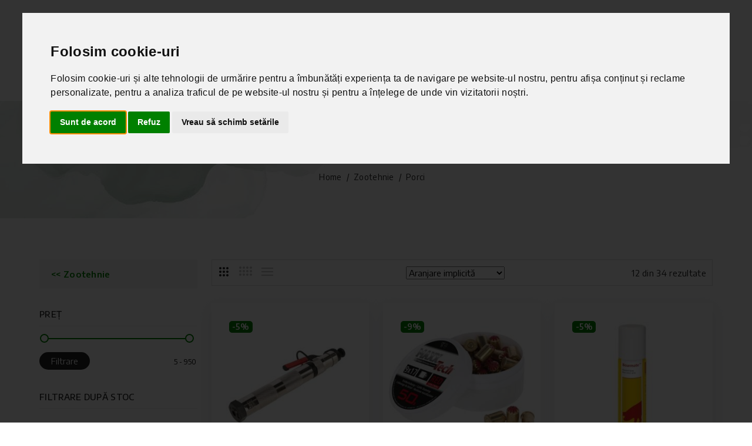

--- FILE ---
content_type: text/html; charset=utf-8
request_url: https://www.agromecanic.ro/porci
body_size: 17894
content:
<!doctype html>
<html class="no-js" lang="ro">
<head>
    <meta charset="utf-8">
    <meta http-equiv="x-ua-compatible" content="ie=edge">
    <title>Porci - Piese și Utilaje Agricole | Agromecanic.ro</title>
    <meta name="description" content="" />
  	<meta name="keywords" content="" />
    <meta name="author" content="Rebootcode">
    <meta name="copyright" content="Agro" />
    <meta name="viewport" content="width=device-width, initial-scale=1">
    <!-- Favicon -->
    <link rel="shortcut icon" type="image/x-icon" href="https://www.agromecanic.ro/template/assets/img/logo/agromecanic-favicon.png">
    <link rel="stylesheet" href="https://cdn.jsdelivr.net/npm/bootstrap-icons@1.6.0/font/bootstrap-icons.css">
    <link rel="stylesheet" href="https://www.agromecanic.ro/template/assets/css/bootstrap.min.css">
    <link rel="stylesheet" href="https://www.agromecanic.ro/template/assets/css/owl.carousel.min.css">
    <link rel="stylesheet" href="https://www.agromecanic.ro/template/assets/css/slick.css">
    <link rel="stylesheet" href="https://www.agromecanic.ro/template/assets/css/magnific-popup.css">
    <link rel="stylesheet" href="https://www.agromecanic.ro/template/assets/css/font.awesome.css">
    <link rel="stylesheet" href="https://www.agromecanic.ro/template/assets/css/ionicons.min.css">
    <link rel="stylesheet" href="https://www.agromecanic.ro/template/assets/css/linearicons.css">
    <link rel="stylesheet" href="https://www.agromecanic.ro/template/assets/css/animate.css">
    <link rel="stylesheet" href="https://www.agromecanic.ro/template/assets/css/jquery-ui.min.css">
    <link rel="stylesheet" href="https://www.agromecanic.ro/template/assets/css/slinky.menu.css">
    <link rel="stylesheet" href="https://www.agromecanic.ro/template/assets/css/plugins.css">
    <link rel="stylesheet" href="https://www.agromecanic.ro/template/assets/css/style_v_2.css">
    <script src="https://www.agromecanic.ro/template/assets/js/vendor/modernizr-3.7.1.min.js"></script>
    <meta property="og:title" content="Porci - Piese și Utilaje Agricole | Agromecanic.ro" />
	  <meta property="og:description" content="" />
    <meta name="facebook-domain-verification" content="akld1s29wvopfal9ed2n3y5tg383r0" />
      		  			<meta property="og:image" content="https://www.agromecanic.ro/prod/20/20384_5g4wF_inele-nazale-din-sarma-pentru-porci-39-mm-100-buc-kerbl.jpg" />
  		  			<meta property="og:image" content="https://www.agromecanic.ro/prod/20/20533_D4RmC_niplu-de-pulverizare-37-mm-kerbl.jpg" />
  		  			<meta property="og:image" content="https://www.agromecanic.ro/prod/20/20554_jtk3d_belciug-pentru-ratul-porcului-kerbl.jpg" />
  		  			<meta property="og:image" content="https://www.agromecanic.ro/prod/20/20555_V9rSW_cleste-pentru-aplicarea-belciugelor-la-ratul-porcului-kerbl.jpg" />
  		  			<meta property="og:image" content="https://www.agromecanic.ro/prod/20/20579_aBfOb_cleste-curbat-pentru-castrare-porci-19-cm-kerbl.jpg" />
  		  			<meta property="og:image" content="https://www.agromecanic.ro/prod/20/20625_dpkdM_spray-anti-canibalism-400-ml-kerbl.jpg" />
  		  			<meta property="og:image" content="https://www.agromecanic.ro/prod/20/20634_aC3nQ_spray-anti-agresiune-400-ml-kerbl.jpg" />
  		  			<meta property="og:image" content="https://www.agromecanic.ro/prod/20/20635_pJKXj_cleste-fatare-purcei-52-cm-kerbl.jpg" />
  		  			<meta property="og:image" content="https://www.agromecanic.ro/prod/20/20636_Tzunk_hranitoare-metalica-pentru-purcei-2-l-kerbl.jpg" />
  		  			<meta property="og:image" content="https://www.agromecanic.ro/prod/20/20637_ePeU7_carlig-obstetrical-54-cm-kerbl.jpg" />
  		  	                  <meta name="robots" content="ALL" />
        <meta name="robots" content="index, follow" />
            <link rel="canonical" href="https://www.agromecanic.ro/porci" />
      <script src="https://www.agromecanic.ro/template/assets/js/vendor/jquery-3.4.1.min.js"></script>
     <script>let granted=0;window.dataLayer = window.dataLayer || [];function gtag(){dataLayer.push(arguments);}gtag("consent", "default", {"ad_storage": "denied","ad_user_data": "denied","ad_personalization": "denied","functionality_storage": "denied","personalization_storage": "denied","analytics_storage": "denied","security_storage": "denied"});gtag("consent", "update", {"ad_storage": "denied","ad_user_data": "denied","ad_personalization": "denied","functionality_storage": "denied","personalization_storage": "denied","analytics_storage": "denied","security_storage": "denied"});</script><script type="text/plain" data-cookie-consent="strictly-necessary">(function(w,d,s,l,i){w[l]=w[l]||[];w[l].push({'gtm.start':new Date().getTime(),event:'gtm.js'});var f=d.getElementsByTagName(s)[0],j=d.createElement(s),dl=l!='dataLayer'?'&l='+l:'';j.async=true;j.src='https://www.googletagmanager.com/gtm.js?id='+i+dl;f.parentNode.insertBefore(j,f);})(window,document,'script','dataLayer','GTM-KTFJVJP');</script><script type="text/javascript" src="//www.termsfeed.com/public/cookie-consent/4.1.0/cookie-consent.js" charset="UTF-8"></script><script type="text/javascript" charset="UTF-8">document.addEventListener("DOMContentLoaded", function () {cookieconsent.run({"notice_banner_type":"interstitial","consent_type":"express","palette":"light","language":"ro","page_load_consent_levels":["strictly-necessary"],"notice_banner_reject_button_hide":false,"preferences_center_close_button_hide":false,"page_refresh_confirmation_buttons":false,"website_name":"Piesemotocross",    "website_privacy_policy_url":"https://www.agromecanic.ro/politica-cookies","callbacks": {"scripts_specific_loaded": (level) => {switch(level) {case "targeting":case "tracking":case "functionality":case "strictly-necessary":            if(level=="targeting"){              gtag("consent", "update", {"ad_storage": "granted","ad_user_data": "granted","ad_personalization": "granted"});            }else if(level=="tracking"){              gtag("consent", "update", {"analytics_storage": "granted"});            }else if(level=="functionality"){              gtag("consent", "update", {"personalization_storage": "granted"});}else if(level=="strictly-necessary"){gtag("consent", "update", {"security_storage": "granted",                "functionality_storage": "granted"});}else{granted++;}break;}}},"callbacks_force": true});});</script>      <script>
      $(document).on("click",".onprodclick",function(e)
        {
        e.preventDefault();
        $link = $(this);
        var urlto=$link.attr('href');
        var ID = $(this).attr("id");
        var title = $("#title_"+ID).val();
        var cat_title = $("#cat_title_"+ID).val();
        var price = $("#price_"+ID).val();
        var brand = $("#brand_"+ID).val();
        var kod = $("#kod_"+ID).val();
        var position = $(this).attr("data-position");
        var whereis = $(this).attr("data-where");
        var pricett = (Math.round(price * 100) / 100).toFixed(2);
        dataLayer.push({ ecommerce: null });  // Clear the previous ecommerce object.
        dataLayer.push({
          'event': 'productClick',
          'ecommerce': {
            'click': {
              'actionField': {
                'list': whereis
              },
              'products': [{
                    'name': title,
                    'id': ID,
                    'price': pricett,
                    'brand': brand,
                    'category': cat_title,
                    'position': position
                  }]
            }
          }
        });
        window.location.href = urlto;
        });

      $(document).on("click",".putchart_prod2_1",function()
      	{
      	var ID = $(this).attr("id");
      	var title = $("#title_"+ID).val();
        var cat_title = $("#cat_title_"+ID).val();
        var price = $("#price_"+ID).val();
        var brand = $("#brand_"+ID).val();
        var kod = $("#kod_"+ID).val();
        var pricett = (Math.round(price * 100) / 100).toFixed(2);
        dataLayer.push({ ecommerce: null });
        dataLayer.push({
          'event': 'add_to_cart',
          'ecomm_pagetype': 'cart',
          'ecomm_prodid': ID,
          'ecomm_totalvalue': pricett,
          'ecommerce': {
            'currencyCode': 'RON',
            "currency": "RON",
            'value': pricett,
            'items': [{
              'item_name': title,
              'id': ID,
              'item_id': ID,
              'price': pricett,
              'item_brand': brand,
              'item_category': cat_title,
              'quantity': 1,
              "currency": "RON",
              "google_business_vertical": "retail"
            }],
            'add': {
              'products': [{
                'name': title,
                'id': ID,
                'price': pricett,
                'brand': brand,
                'category': cat_title,
                'quantity': 1
               }]
            }
          }
        });
        });
        $(document).on("click",".remcrtx",function(e)
        	{
        		e.preventDefault();
        	    $link = $(this);
        	var ID = $(this).attr("id");
        	var id_prod = ID;
        	var urlto=$link.attr('href');
          var dataString = "op=getprod_google&id_prod="+id_prod;
          $.ajax({
          type: "POST",
          url: siteurl_base + "mod/cart.php",
          data: dataString,
          dataType:'json',
          cache: false,
          success: function(data)
          {
            var car = parseInt(data[3]);
            var pricett = (Math.round(car * 100) / 100).toFixed(2);
            dataLayer.push({ ecommerce: null });
            dataLayer.push({ ecomm_pagetype: null });
            dataLayer.push({ ecomm_prodid: null });
            dataLayer.push({ ecomm_totalvalue: null });
            dataLayer.push({
              'event': 'remove_from_cart',
              'ecommerce': {
                'currencyCode': 'RON',
                "currency": "RON",
                'value': pricett,
                'items': [{
                  'item_name': data[0],
                  'id': ID,
                  'item_id': ID,
                  'price': pricett,
                  'item_brand': data[2],
                  'item_category': data[1],
                  'quantity': 1,
                  "currency": "RON",
                  "google_business_vertical": "retail"
                }],
                'remove': {
                  'products': [{
                    'name': data[0],
                    'id': ID,
                    'price': pricett,
                    'brand': data[2],
                    'category': data[1],
                    'quantity': 1
                   }]
                }
              }
            });
          window.location.href = urlto;
          }
          });
        });
        $(document).on("click",".remcrt",function(e)
        	{
        	$link = $(this);
        	var ID = $(this).attr("id");
        	var id_prod = ID;
          var dataString = "op=getprod_google&id_prod="+id_prod;
          $.ajax({
          type: "POST",
          url: siteurl_base + "mod/cart.php",
          data: dataString,
          dataType:'json',
          cache: false,
          success: function(data)
          {
            var car = parseInt(data[3]);
            var pricett = (Math.round(car * 100) / 100).toFixed(2);
            dataLayer.push({ ecommerce: null });
            dataLayer.push({ ecomm_pagetype: null });
            dataLayer.push({ ecomm_prodid: null });
            dataLayer.push({ ecomm_totalvalue: null });
            dataLayer.push({
              'event': 'remove_from_cart',
              'ecommerce': {
                'currencyCode': 'RON',
                "currency": "RON",
                'value': pricett,
                'items': [{
                  'item_name': data[0],
                  'id': ID,
                  'item_id': ID,
                  'price': pricett,
                  'item_brand': data[2],
                  'item_category': data[1],
                  'quantity': 1,
                  "currency": "RON",
                  "google_business_vertical": "retail"
                }],
                'remove': {
                  'products': [{
                    'name': data[0],
                    'id': ID,
                    'price': pricett,
                    'brand': data[2],
                    'category': data[1],
                    'quantity': 1
                   }]
                }
              }
            });
          }
          });
        });
        </script>
              <script>
        dataLayer.push({ ecommerce: null });
        dataLayer.push({
          "event": "view_item_list",
          "ecommerce": {
            "currencyCode": "RON",
            "currency": "RON",
            "impressions": [              {
              "id": "21079",
              "name": "Asomator pentru animale Blitz Kerner Kerbl",
              "price": "949.00",
              "brand": "Kerbl",
              "category": "Porci",
              "position": 0,
              "list": "Porci"
            },              {
              "id": "21078",
              "name": "Cartuse, capse rosii pentru asomator 9x17 mm 50 buc Kerbl",
              "price": "135.00",
              "brand": "Kerbl",
              "category": "Porci",
              "position": 1,
              "list": "Porci"
            },              {
              "id": "20372",
              "name": "Spray cu miros de vier Boarmate 80 Ml Kerbl",
              "price": "38.00",
              "brand": "Kerbl",
              "category": "Porci",
              "position": 2,
              "list": "Porci"
            },              {
              "id": "20533",
              "name": "Niplu de pulverizare 37 mm Kerbl",
              "price": "19.00",
              "brand": "Kerbl",
              "category": "Porci",
              "position": 3,
              "list": "Porci"
            },              {
              "id": "20335",
              "name": "Cleste pentru retezat dinti la purcei Kerbl",
              "price": "35.00",
              "brand": "Kerbl",
              "category": "Porci",
              "position": 4,
              "list": "Porci"
            },              {
              "id": "20579",
              "name": "Cleste curbat pentru castrare porci 19 cm Kerbl",
              "price": "105.00",
              "brand": "Kerbl",
              "category": "Porci",
              "position": 5,
              "list": "Porci"
            },              {
              "id": "20554",
              "name": "Belciug pentru ratul porcului Kerbl",
              "price": "5.00",
              "brand": "Kerbl",
              "category": "Porci",
              "position": 6,
              "list": "Porci"
            },              {
              "id": "20555",
              "name": "Cleste pentru aplicarea belciugelor la ratul porcului Kerbl",
              "price": "72.00",
              "brand": "Kerbl",
              "category": "Porci",
              "position": 7,
              "list": "Porci"
            },              {
              "id": "20625",
              "name": "Spray anti canibalism 400 Ml Kerbl",
              "price": "38.00",
              "brand": "Kerbl",
              "category": "Porci",
              "position": 8,
              "list": "Porci"
            },              {
              "id": "20634",
              "name": "Spray anti agresiune 400 Ml Kerbl",
              "price": "37.00",
              "brand": "Kerbl",
              "category": "Porci",
              "position": 9,
              "list": "Porci"
            },              {
              "id": "20635",
              "name": "Cleste fatare purcei 52 Cm Kerbl",
              "price": "159.00",
              "brand": "Kerbl",
              "category": "Porci",
              "position": 10,
              "list": "Porci"
            },              {
              "id": "20636",
              "name": "Hranitoare metalica pentru purcei 2 L Kerbl",
              "price": "85.00",
              "brand": "Kerbl",
              "category": "Porci",
              "position": 11,
              "list": "Porci"
            }          ],
            "items": [              {
              "id": "21079",
              "item_id": "21079",
              "item_name": "Asomator pentru animale Blitz Kerner Kerbl",
              "price": 949.00,
              "item_brand": "Kerbl",
              "item_category": "Porci",
              "index": 0,
              "item_list_name": "Porci",
              "currency": "RON",
              "google_business_vertical": "retail"
            },              {
              "id": "21078",
              "item_id": "21078",
              "item_name": "Cartuse, capse rosii pentru asomator 9x17 mm 50 buc Kerbl",
              "price": 135.00,
              "item_brand": "Kerbl",
              "item_category": "Porci",
              "index": 1,
              "item_list_name": "Porci",
              "currency": "RON",
              "google_business_vertical": "retail"
            },              {
              "id": "20372",
              "item_id": "20372",
              "item_name": "Spray cu miros de vier Boarmate 80 Ml Kerbl",
              "price": 38.00,
              "item_brand": "Kerbl",
              "item_category": "Porci",
              "index": 2,
              "item_list_name": "Porci",
              "currency": "RON",
              "google_business_vertical": "retail"
            },              {
              "id": "20533",
              "item_id": "20533",
              "item_name": "Niplu de pulverizare 37 mm Kerbl",
              "price": 19.00,
              "item_brand": "Kerbl",
              "item_category": "Porci",
              "index": 3,
              "item_list_name": "Porci",
              "currency": "RON",
              "google_business_vertical": "retail"
            },              {
              "id": "20335",
              "item_id": "20335",
              "item_name": "Cleste pentru retezat dinti la purcei Kerbl",
              "price": 35.00,
              "item_brand": "Kerbl",
              "item_category": "Porci",
              "index": 4,
              "item_list_name": "Porci",
              "currency": "RON",
              "google_business_vertical": "retail"
            },              {
              "id": "20579",
              "item_id": "20579",
              "item_name": "Cleste curbat pentru castrare porci 19 cm Kerbl",
              "price": 105.00,
              "item_brand": "Kerbl",
              "item_category": "Porci",
              "index": 5,
              "item_list_name": "Porci",
              "currency": "RON",
              "google_business_vertical": "retail"
            },              {
              "id": "20554",
              "item_id": "20554",
              "item_name": "Belciug pentru ratul porcului Kerbl",
              "price": 5.00,
              "item_brand": "Kerbl",
              "item_category": "Porci",
              "index": 6,
              "item_list_name": "Porci",
              "currency": "RON",
              "google_business_vertical": "retail"
            },              {
              "id": "20555",
              "item_id": "20555",
              "item_name": "Cleste pentru aplicarea belciugelor la ratul porcului Kerbl",
              "price": 72.00,
              "item_brand": "Kerbl",
              "item_category": "Porci",
              "index": 7,
              "item_list_name": "Porci",
              "currency": "RON",
              "google_business_vertical": "retail"
            },              {
              "id": "20625",
              "item_id": "20625",
              "item_name": "Spray anti canibalism 400 Ml Kerbl",
              "price": 38.00,
              "item_brand": "Kerbl",
              "item_category": "Porci",
              "index": 8,
              "item_list_name": "Porci",
              "currency": "RON",
              "google_business_vertical": "retail"
            },              {
              "id": "20634",
              "item_id": "20634",
              "item_name": "Spray anti agresiune 400 Ml Kerbl",
              "price": 37.00,
              "item_brand": "Kerbl",
              "item_category": "Porci",
              "index": 9,
              "item_list_name": "Porci",
              "currency": "RON",
              "google_business_vertical": "retail"
            },              {
              "id": "20635",
              "item_id": "20635",
              "item_name": "Cleste fatare purcei 52 Cm Kerbl",
              "price": 159.00,
              "item_brand": "Kerbl",
              "item_category": "Porci",
              "index": 10,
              "item_list_name": "Porci",
              "currency": "RON",
              "google_business_vertical": "retail"
            },              {
              "id": "20636",
              "item_id": "20636",
              "item_name": "Hranitoare metalica pentru purcei 2 L Kerbl",
              "price": 85.00,
              "item_brand": "Kerbl",
              "item_category": "Porci",
              "index": 11,
              "item_list_name": "Porci",
              "currency": "RON",
              "google_business_vertical": "retail"
            }            ]
          }
        });
        </script>
           
</head>
<body>

<!-- Google Tag Manager (noscript) -->
<noscript><iframe src="https://www.googletagmanager.com/ns.html?id=GTM-KTFJVJP"
height="0" width="0" style="display:none;visibility:hidden"></iframe></noscript>
<!-- End Google Tag Manager (noscript) -->



    <header>
        <div class="main_header">
            
            <div class="header_middle  sticky-header2">
            <!--offcanvas menu area start-->
            <div class="off_canvars_overlay">

            </div>
            <div class="offcanvas_menu">
                <div class="container">
                    <div class="row">
                        <div class="col-12">
                            <div class="canvas_open">
                                <a href="javascript:void(0)"><i class="icon-menu"></i></a>
                            </div>
                            <div class="offcanvas_menu_wrapper">
                                <div class="canvas_close">
                                    <a href="javascript:void(0)"><i class="icon-x"></i></a>
                                </div>


                                <div class="call-support">
                                    <p><a href="tel:Suport clienti">0753 837 301</a> Suport clienti</p>
                                </div>
                                <div id="menu" class="text-left ">
                                    <ul class="offcanvas_main_menu">
                                                                          <li class="menu-item-has-children active"><a href="https://www.agromecanic.ro/inregistrare"><span class="lnr lnr-user"></span> Contul meu</a></li>


                                      
                                                                            <li class="menu-item-has-children active"><a href="https://www.agromecanic.ro/despre-noi">Despre Noi</a>
                                                                              </li>
                                                                            <li class="menu-item-has-children active"><a href="https://www.agromecanic.ro/contact">Contact</a>
                                                                              </li>
                                                                          </ul>
                                </div>
                                <div class="offcanvas_footer">
                                    <span><a href="mailto:info@agromecanic.ro"><i class="fa fa-envelope-o"></i> info@agromecanic.ro</a></span>
                                </div>
                            </div>
                        </div>
                    </div>
                </div>
            </div>
            <!--offcanvas menu area end-->
                <div class="container">
                    <div class="row align-items-center">
                        <div class="col-lg-3 col-md-3 col-sm-5 col-5">
                            <div class="logo">
                                <a href="https://www.agromecanic.ro/"><img src="https://www.agromecanic.ro/template/assets/img/logo/agromecanin-logo-flat2.svg" alt=""></a>
                            </div>
                        </div>
                        <div class="col-lg-9 col-md-6 col-sm-4 col-4">
                            <div class="header_right_info">
                                <div class="search_container mobail_s_none">
                                   <form action="https://www.agromecanic.ro/" id="srcform" method="post">
                                       <div class="hover_category d-none d-lg-block">
                                            <select class="select_option" name="select" id="categori2">
                                                <option selected value="0">Toate categoriile</option>
                                                                                                <option value="2">Ambalare</option>
                                                                                                <option value="12">Aparate de muls</option>
                                                                                                <option value="197">Adapatori</option>
                                                                                                <option value="115">Zootehnie</option>
                                                                                                <option value="117">Garduri electrice</option>
                                                                                                <option value="37">Piese agricole</option>
                                                                                                <option value="41">Piese pentru tractoare</option>
                                                                                                <option value="52">Recoltare furaje</option>
                                                                                                <option value="51">Piese pentru plug</option>
                                                                                                <option value="150">Echipament de lucru</option>
                                                                                                <option value="15">Jucarii</option>
                                                
                                            </select>
                                       </div>
                                        <div class="search_box">
                                            <input placeholder="Căutați produsele..." type="text" name="srctext" id="srctext">
                                             <button type="submit"><span class="lnr lnr-magnifier"></span></button>
                                        </div>
                                        <div id="srcresult"></div>
                                    </form>
                                </div>
                                <div class="header_account_area">
                                    <div class="header_account_list register">
                                                                              <a href="https://www.agromecanic.ro/inregistrare" title="Contul meu" style="color:#008100;font-size: 25px;"><span class="lnr lnr-user"></span></a>


                                                                            </div>
                                    <div class="header_account_list header_wishlist">
                                                                                <a href="https://www.agromecanic.ro/favorite"><span class="lnr lnr-heart"></span> <span class="item_count" id="c">0</span> </a>
                                                                            </div>
                                    <div class="header_account_list  mini_cart_wrapper">
                                       <a href="javascript:void(0)" id="opencrt"><span class="lnr lnr-cart"></span><span class="item_count">0</span></a>
                                        <div class="mini_cart" id="cortem">
                                                                                      <div class="cart_gallery">
                                                  <div class="cart_close">
                                                  	<div class="cart_text">
                                                  		<h3>Coșul meu</h3>
                                                  	</div>
                                                  	<div class="mini_cart_close">
                                                  		<a href="javascript:void(0)"><i class="icon-x"></i></a>
                                                  	</div>
                                                  </div>
                                                  Nu sunt produse adăugate în cos.                                              </div>
                                                                              </div>
                                   </div>
                                </div>
                            </div>
                        </div>

                    </div>
                </div>
            </div>
            <div class="header_bottom sticky-header">
                <div class="container">
                    <div class="row align-items-center">
                        <div class="col-12 col-md-6 mobail_s_block">
                            <div class="search_container">
                               <form action="https://www.agromecanic.ro/" id="" method="post">
                                   <div class="hover_category d-none d-lg-block">
                                        <select class="select_option" name="select" id="categori3">
                                          <option selected value="1">Toate categoriile</option>
                                                                                    <option value="https://www.agromecanic.ro/ambalare">Ambalare</option>
                                                                                    <option value="https://www.agromecanic.ro/aparate-de-muls">Aparate de muls</option>
                                                                                    <option value="https://www.agromecanic.ro/adapatori">Adapatori</option>
                                                                                    <option value="https://www.agromecanic.ro/zootehnie">Zootehnie</option>
                                                                                    <option value="https://www.agromecanic.ro/garduri-electrice">Garduri electrice</option>
                                                                                    <option value="https://www.agromecanic.ro/piese-agricole">Piese agricole</option>
                                                                                    <option value="https://www.agromecanic.ro/piese-pentru-tractoare">Piese pentru tractoare</option>
                                                                                    <option value="https://www.agromecanic.ro/recoltare-furaje">Recoltare furaje</option>
                                                                                    <option value="https://www.agromecanic.ro/piese-pentru-plug">Piese pentru plug</option>
                                                                                    <option value="https://www.agromecanic.ro/echipament-de-lucru">Echipament de lucru</option>
                                                                                    <option value="https://www.agromecanic.ro/jucarii">Jucarii</option>
                                                                                  </select>
                                   </div>
                                    <div class="search_box">
                                        <input placeholder="Căutați produsele..." name="srctext" type="text">
                                         <button type="submit"><span class="lnr lnr-magnifier"></span></button>
                                    </div>
                                </form>
                            </div>
                        </div>
                        <div class="col-lg-3 col-md-6">
                            <div class="categories_menu">
                                <div class="categories_title">
                                    <h2 class="categori_toggle">Categorii</h2>
                                </div>
                                <div class="categories_menu_toggle">
                                    <ul class="d-block d-sm-none">
                                                                              <li class="menu_item_children "><a href="https://www.agromecanic.ro/ambalare">Ambalare<i class="fa fa-angle-right"></i></a>
                                                                                        <ul class="categorie_sub_menu">
                                                                                                <li><a href="https://www.agromecanic.ro/prelata-de-protectie">Prelata de protectie</a>
                                                                                                  </li>
                                                                                                <li><a href="https://www.agromecanic.ro/folie-de-balotat">Folie de balotat</a>
                                                                                                  </li>
                                                                                                <li><a href="https://www.agromecanic.ro/folie-de-etansare-siloz">Folie de etansare siloz</a>
                                                                                                  </li>
                                                                                                <li><a href="https://www.agromecanic.ro/folie-siloz">Folie siloz</a>
                                                                                                  </li>
                                                                                                <li><a href="https://www.agromecanic.ro/plasa-antivant-pentru-grajd">Plasa antivant pentru grajd</a>
                                                                                                  </li>
                                                                                                <li><a href="https://www.agromecanic.ro/plasa-de-balotat">Plasa de balotat</a>
                                                                                                  </li>
                                                                                                <li><a href="https://www.agromecanic.ro/plasa-pentru-acoperire-baloti">Plasa pentru acoperire baloti</a>
                                                                                                  </li>
                                                                                                <li><a href="https://www.agromecanic.ro/plasa-protectie-pentru-siloz">Plasa protectie pentru siloz</a>
                                                                                                  </li>
                                                                                                <li><a href="https://www.agromecanic.ro/saci-de-nisip-pentru-siloz">Saci de nisip pentru siloz</a>
                                                                                                  </li>
                                                                                                <li><a href="https://www.agromecanic.ro/sfoara-de-balotat">Sfoara de balotat</a>
                                                                                                  </li>
                                                                                            </ul>
                                                                                    </li>
                                                                                <li class="menu_item_children "><a href="https://www.agromecanic.ro/aparate-de-muls">Aparate de muls<i class="fa fa-angle-right"></i></a>
                                                                                        <ul class="categorie_sub_menu">
                                                                                                <li><a href="https://www.agromecanic.ro/aparate-de-muls-vaci">Aparate de Muls Vaci</a>
                                                                                                  </li>
                                                                                                <li><a href="https://www.agromecanic.ro/instalatii-de-muls-vaci">Instalatii de Muls Vaci</a>
                                                                                                  </li>
                                                                                                <li><a href="https://www.agromecanic.ro/piese-pentru-aparate-de-muls">Piese pentru Aparate de Muls</a>
                                                                                                    <ul class="categorie_sub_menu">
                                                                                                            <li><a href="https://www.agromecanic.ro/pulsator">Pulsator</a></li>
                                                                                                            <li><a href="https://www.agromecanic.ro/unitate-de-muls">Unitate de muls</a></li>
                                                                                                            <li><a href="https://www.agromecanic.ro/bidon-pentru-lapte">Bidon pentru lapte</a></li>
                                                                                                            <li><a href="https://www.agromecanic.ro/pompa-vacuum">Pompa vacuum</a></li>
                                                                                                            <li><a href="https://www.agromecanic.ro/tanc-vacuum">Tanc vacuum</a></li>
                                                                                                            <li><a href="https://www.agromecanic.ro/sasiu-furtune-piese">Sasiu (furtune, piese)</a></li>
                                                                                                        </ul>
                                                                                                  </li>
                                                                                            </ul>
                                                                                    </li>
                                                                                <li ><a href="https://www.agromecanic.ro/adapatori">Adapatori<i class="fa fa-angle-right"></i></a>
                                                                                    </li>
                                                                                <li class="menu_item_children "><a href="https://www.agromecanic.ro/zootehnie">Zootehnie<i class="fa fa-angle-right"></i></a>
                                                                                        <ul class="categorie_sub_menu">
                                                                                                <li><a href="https://www.agromecanic.ro/vaci">Vaci</a>
                                                                                                  </li>
                                                                                                <li><a href="https://www.agromecanic.ro/productie-lapte">Productie lapte</a>
                                                                                                  </li>
                                                                                                <li><a href="https://www.agromecanic.ro/cai">Cai</a>
                                                                                                  </li>
                                                                                                <li><a href="https://www.agromecanic.ro/oi-si-capre">Oi si capre</a>
                                                                                                  </li>
                                                                                                <li><a href="https://www.agromecanic.ro/porci">Porci</a>
                                                                                                  </li>
                                                                                                <li><a href="https://www.agromecanic.ro/pasari-de-curte">Pasari de curte</a>
                                                                                                  </li>
                                                                                                <li><a href="https://www.agromecanic.ro/necesarul-pentru-grajd-si-curte">Necesarul pentru grajd si curte</a>
                                                                                                  </li>
                                                                                                <li><a href="https://www.agromecanic.ro/antidaunatori">Antidaunatori</a>
                                                                                                  </li>
                                                                                                <li><a href="https://www.agromecanic.ro/instrumente-pentru-veterinar">Instrumente pentru veterinar</a>
                                                                                                  </li>
                                                                                                <li><a href="https://www.agromecanic.ro/crotaliere-si-marcare">Crotaliere si marcare</a>
                                                                                                  </li>
                                                                                                <li><a href="https://www.agromecanic.ro/animale-de-companie-pet">Animale de companie (PET)</a>
                                                                                                  </li>
                                                                                            </ul>
                                                                                    </li>
                                                                                <li class="menu_item_children "><a href="https://www.agromecanic.ro/garduri-electrice">Garduri electrice<i class="fa fa-angle-right"></i></a>
                                                                                        <ul class="categorie_sub_menu">
                                                                                                <li><a href="https://www.agromecanic.ro/generator-impulsuri">Generator impulsuri</a>
                                                                                                    <ul class="categorie_sub_menu">
                                                                                                            <li><a href="https://www.agromecanic.ro/generator-impulsuri-230-v">Generator impulsuri 230 V</a></li>
                                                                                                            <li><a href="https://www.agromecanic.ro/generator-impulsuri-230-v-12-v">Generator impulsuri 230 V / 12 V</a></li>
                                                                                                            <li><a href="https://www.agromecanic.ro/generator-impulsuri-12-v">Generator impulsuri 12 V</a></li>
                                                                                                            <li><a href="https://www.agromecanic.ro/generator-impulsuri-9-v">Generator impulsuri 9 V</a></li>
                                                                                                        </ul>
                                                                                                  </li>
                                                                                                <li><a href="https://www.agromecanic.ro/baterii">Baterii</a>
                                                                                                    <ul class="categorie_sub_menu">
                                                                                                            <li><a href="https://www.agromecanic.ro/baterii-umede">Baterii umede</a></li>
                                                                                                            <li><a href="https://www.agromecanic.ro/baterii-uscate">Baterii uscate</a></li>
                                                                                                        </ul>
                                                                                                  </li>
                                                                                                <li><a href="https://www.agromecanic.ro/stalpi">Stalpi</a>
                                                                                                  </li>
                                                                                                <li><a href="https://www.agromecanic.ro/conductori">Conductori</a>
                                                                                                    <ul class="categorie_sub_menu">
                                                                                                            <li><a href="https://www.agromecanic.ro/fir">Fir</a></li>
                                                                                                            <li><a href="https://www.agromecanic.ro/banda">Banda</a></li>
                                                                                                            <li><a href="https://www.agromecanic.ro/sarma">Sarma</a></li>
                                                                                                            <li><a href="https://www.agromecanic.ro/plasa">Plasa</a></li>
                                                                                                        </ul>
                                                                                                  </li>
                                                                                                <li><a href="https://www.agromecanic.ro/panouri-solare">Panouri solare</a>
                                                                                                  </li>
                                                                                                <li><a href="https://www.agromecanic.ro/porti">Porti</a>
                                                                                                  </li>
                                                                                                <li><a href="https://www.agromecanic.ro/izolatori">Izolatori</a>
                                                                                                  </li>
                                                                                                <li><a href="https://www.agromecanic.ro/conectori">Conectori</a>
                                                                                                  </li>
                                                                                                <li><a href="https://www.agromecanic.ro/cabluri-auxiliare">Cabluri auxiliare</a>
                                                                                                  </li>
                                                                                                <li><a href="https://www.agromecanic.ro/accesorii-gard">Accesorii gard</a>
                                                                                                    <ul class="categorie_sub_menu">
                                                                                                            <li><a href="https://www.agromecanic.ro/intinzator">Intinzator</a></li>
                                                                                                            <li><a href="https://www.agromecanic.ro/testere">Testere</a></li>
                                                                                                            <li><a href="https://www.agromecanic.ro/derulator">Derulator</a></li>
                                                                                                            <li><a href="https://www.agromecanic.ro/alte-accesorii">Alte accesorii</a></li>
                                                                                                        </ul>
                                                                                                  </li>
                                                                                            </ul>
                                                                                    </li>
                                                                                <li class="menu_item_children "><a href="https://www.agromecanic.ro/piese-agricole">Piese agricole<i class="fa fa-angle-right"></i></a>
                                                                                        <ul class="categorie_sub_menu">
                                                                                                <li><a href="https://www.agromecanic.ro/irigare">Irigare</a>
                                                                                                  </li>
                                                                                                <li><a href="https://www.agromecanic.ro/administrare-dejectii-erbicidare">Administrare dejectii & Erbicidare</a>
                                                                                                    <ul class="categorie_sub_menu">
                                                                                                            <li><a href="https://www.agromecanic.ro/piese-pentru-vidanja">Piese pentru vidanja</a></li>
                                                                                                            <li><a href="https://www.agromecanic.ro/piese-pentru-distribuitor-ingrasaminte">Piese pentru distribuitor ingrasaminte</a></li>
                                                                                                            <li><a href="https://www.agromecanic.ro/piese-pentru-imprastiat-gunoi">Piese pentru imprastiat gunoi</a></li>
                                                                                                            <li><a href="https://www.agromecanic.ro/piese-pentru-erbicidatoare">Piese pentru erbicidatoare</a></li>
                                                                                                        </ul>
                                                                                                  </li>
                                                                                                <li><a href="https://www.agromecanic.ro/anvelope">Anvelope</a>
                                                                                                  </li>
                                                                                                <li><a href="https://www.agromecanic.ro/incarcatoare-frontale-1">Incarcatoare frontale</a>
                                                                                                  </li>
                                                                                                <li><a href="https://www.agromecanic.ro/industrie-atelier">Industrie & Atelier</a>
                                                                                                  </li>
                                                                                                <li><a href="https://www.agromecanic.ro/piese-pentru-remorci">Piese pentru remorci</a>
                                                                                                  </li>
                                                                                                <li><a href="https://www.agromecanic.ro/prelucrarea-solului">Prelucrarea solului</a>
                                                                                                    <ul class="categorie_sub_menu">
                                                                                                            <li><a href="https://www.agromecanic.ro/piese-pentru-cultivatoare-si-combinatoare">Piese pentru cultivatoare si combinatoare</a></li>
                                                                                                            <li><a href="https://www.agromecanic.ro/piese-pentru-freze-rotative">Piese pentru freze rotative</a></li>
                                                                                                            <li><a href="https://www.agromecanic.ro/piese-pentru-grape-cu-discuri">Piese pentru grape cu discuri</a></li>
                                                                                                        </ul>
                                                                                                  </li>
                                                                                                <li><a href="https://www.agromecanic.ro/recoltare-cartofi">Recoltare cartofi</a>
                                                                                                    <ul class="categorie_sub_menu">
                                                                                                            <li><a href="https://www.agromecanic.ro/cutite-freza-rebilonat-cartofi">Cutite freza rebilonat cartofi</a></li>
                                                                                                            <li><a href="https://www.agromecanic.ro/piese-pantru-masina-de-recolat-cartofi-grimme">Piese pantru masina de recolat cartofi Grimme</a></li>
                                                                                                            <li><a href="https://www.agromecanic.ro/piese-pentru-masina-recoltat-cartofi-poloneza-z-609">Piese pentru masina recoltat cartofi poloneza z-609</a></li>
                                                                                                        </ul>
                                                                                                  </li>
                                                                                                <li><a href="https://www.agromecanic.ro/surub-pentru-grape">Surub pentru grape</a>
                                                                                                  </li>
                                                                                            </ul>
                                                                                    </li>
                                                                                <li class="menu_item_children "><a href="https://www.agromecanic.ro/piese-pentru-tractoare">Piese pentru tractoare<i class="fa fa-angle-right"></i></a>
                                                                                        <ul class="categorie_sub_menu">
                                                                                                <li><a href="https://www.agromecanic.ro/cuple-de-tractare">Cuple de tractare</a>
                                                                                                  </li>
                                                                                                <li><a href="https://www.agromecanic.ro/electrice-1">Electrice</a>
                                                                                                  </li>
                                                                                                <li><a href="https://www.agromecanic.ro/hidraulica-pneumatica">Hidraulica & Pneumatica</a>
                                                                                                  </li>
                                                                                                <li><a href="https://www.agromecanic.ro/motoare-1">Motoare</a>
                                                                                                  </li>
                                                                                                <li><a href="https://www.agromecanic.ro/piese-pentru-tiranti">Piese pentru tiranti</a>
                                                                                                    <ul class="categorie_sub_menu">
                                                                                                            <li><a href="https://www.agromecanic.ro/tiranti-centrali">Tiranti centrali</a></li>
                                                                                                            <li><a href="https://www.agromecanic.ro/tiranti-laterali">Tiranti laterali</a></li>
                                                                                                            <li><a href="https://www.agromecanic.ro/bara-de-tractiune">Bara de tractiune</a></li>
                                                                                                            <li><a href="https://www.agromecanic.ro/bile-tiranti">Bile tiranti</a></li>
                                                                                                            <li><a href="https://www.agromecanic.ro/bolturi">Bolturi</a></li>
                                                                                                            <li><a href="https://www.agromecanic.ro/sigurante">Sigurante</a></li>
                                                                                                        </ul>
                                                                                                  </li>
                                                                                                <li><a href="https://www.agromecanic.ro/scaune">Scaune</a>
                                                                                                  </li>
                                                                                                <li><a href="https://www.agromecanic.ro/transmisie-puntea-fata-1">Transmisie & Puntea fata</a>
                                                                                                  </li>
                                                                                            </ul>
                                                                                    </li>
                                                                                <li class="menu_item_children "><a href="https://www.agromecanic.ro/recoltare-furaje">Recoltare furaje<i class="fa fa-angle-right"></i></a>
                                                                                        <ul class="categorie_sub_menu">
                                                                                                <li><a href="https://www.agromecanic.ro/cutite-pentru-malaxor-de-furaje">Cutite pentru malaxor de furaje</a>
                                                                                                  </li>
                                                                                                <li><a href="https://www.agromecanic.ro/cardane-si-accesorii">Cardane si accesorii</a>
                                                                                                  </li>
                                                                                                <li><a href="https://www.agromecanic.ro/piese-balotat">Piese balotat</a>
                                                                                                  </li>
                                                                                                <li><a href="https://www.agromecanic.ro/piese-pentru-cositoare">Piese pentru cositoare</a>
                                                                                                  </li>
                                                                                                <li><a href="https://www.agromecanic.ro/unelte-gradinarit-fiskars">Unelte gradinarit (Fiskars)</a>
                                                                                                  </li>
                                                                                            </ul>
                                                                                    </li>
                                                                                <li class="menu_item_children "><a href="https://www.agromecanic.ro/piese-pentru-plug">Piese pentru plug<i class="fa fa-angle-right"></i></a>
                                                                                        <ul class="categorie_sub_menu">
                                                                                                <li><a href="https://www.agromecanic.ro/piese-de-uzura">Piese de uzura</a>
                                                                                                  </li>
                                                                                                <li><a href="https://www.agromecanic.ro/piese-la-cadru">Piese la cadru</a>
                                                                                                  </li>
                                                                                                <li><a href="https://www.agromecanic.ro/surub-pentru-plug">Surub pentru plug</a>
                                                                                                  </li>
                                                                                            </ul>
                                                                                    </li>
                                                                                <li class="menu_item_children "><a href="https://www.agromecanic.ro/echipament-de-lucru">Echipament de lucru<i class="fa fa-angle-right"></i></a>
                                                                                        <ul class="categorie_sub_menu">
                                                                                                <li><a href="https://www.agromecanic.ro/imbracaminte">Imbracaminte</a>
                                                                                                    <ul class="categorie_sub_menu">
                                                                                                            <li><a href="https://www.agromecanic.ro/tricouri">Tricouri</a></li>
                                                                                                            <li><a href="https://www.agromecanic.ro/jachete">Jachete</a></li>
                                                                                                            <li><a href="https://www.agromecanic.ro/pantaloni">Pantaloni</a></li>
                                                                                                        </ul>
                                                                                                  </li>
                                                                                                <li><a href="https://www.agromecanic.ro/manusi">Manusi</a>
                                                                                                  </li>
                                                                                                <li><a href="https://www.agromecanic.ro/caciuli-si-sepci">Caciuli si sepci</a>
                                                                                                  </li>
                                                                                                <li><a href="https://www.agromecanic.ro/cizme">Cizme</a>
                                                                                                  </li>
                                                                                                <li><a href="https://www.agromecanic.ro/pantofi-si-bocanci">Pantofi si bocanci</a>
                                                                                                  </li>
                                                                                            </ul>
                                                                                    </li>
                                                                                <li class="menu_item_children "><a href="https://www.agromecanic.ro/jucarii">Jucarii<i class="fa fa-angle-right"></i></a>
                                                                                        <ul class="categorie_sub_menu">
                                                                                                <li><a href="https://www.agromecanic.ro/kids-globe">Kids Globe</a>
                                                                                                  </li>
                                                                                                <li><a href="https://www.agromecanic.ro/bruder">Bruder</a>
                                                                                                  </li>
                                                                                                <li><a href="https://www.agromecanic.ro/rolly-toys">Rolly Toys</a>
                                                                                                  </li>
                                                                                            </ul>
                                                                                    </li>
                                                                                </ul>



                                        <ul class="d-none d-sm-block">
                                                                                  <li class="menu_item_children "><a href="https://www.agromecanic.ro/ambalare">Ambalare<i class="fa fa-angle-right"></i></a>
                                                                                            <ul class="categories_mega_menu">
                                                  <li><a href="https://www.agromecanic.ro/ambalare">Ambalare</a>
                                                    <ul class="categorie_sub_menu">
                                                                                                                <li><a href="https://www.agromecanic.ro/prelata-de-protectie">Prelata de protectie</a></li>
                                                                                                                <li><a href="https://www.agromecanic.ro/folie-de-balotat">Folie de balotat</a></li>
                                                                                                                <li><a href="https://www.agromecanic.ro/folie-de-etansare-siloz">Folie de etansare siloz</a></li>
                                                                                                                <li><a href="https://www.agromecanic.ro/folie-siloz">Folie siloz</a></li>
                                                                                                                <li><a href="https://www.agromecanic.ro/plasa-antivant-pentru-grajd">Plasa antivant pentru grajd</a></li>
                                                                                                                <li><a href="https://www.agromecanic.ro/plasa-de-balotat">Plasa de balotat</a></li>
                                                                                                                <li><a href="https://www.agromecanic.ro/plasa-pentru-acoperire-baloti">Plasa pentru acoperire baloti</a></li>
                                                                                                                <li><a href="https://www.agromecanic.ro/plasa-protectie-pentru-siloz">Plasa protectie pentru siloz</a></li>
                                                                                                                <li><a href="https://www.agromecanic.ro/saci-de-nisip-pentru-siloz">Saci de nisip pentru siloz</a></li>
                                                                                                                <li><a href="https://www.agromecanic.ro/sfoara-de-balotat">Sfoara de balotat</a></li>
                                                                                                            </ul>

                                              </ul>
                                                                                        </li>
                                                                                    <li class="menu_item_children "><a href="https://www.agromecanic.ro/aparate-de-muls">Aparate de muls<i class="fa fa-angle-right"></i></a>
                                                                                            <ul class="categories_mega_menu">
                                                  <li><a href="https://www.agromecanic.ro/aparate-de-muls">Aparate de muls</a>
                                                    <ul class="categorie_sub_menu">
                                                                                                                <li><a href="https://www.agromecanic.ro/aparate-de-muls-vaci">Aparate de Muls Vaci</a></li>
                                                                                                                <li><a href="https://www.agromecanic.ro/instalatii-de-muls-vaci">Instalatii de Muls Vaci</a></li>
                                                                                                                <li><a href="https://www.agromecanic.ro/piese-pentru-aparate-de-muls">Piese pentru Aparate de Muls</a></li>
                                                                                                            </ul>

                                              </ul>
                                                                                        </li>
                                                                                    <li ><a href="https://www.agromecanic.ro/adapatori">Adapatori<i class="fa fa-angle-right"></i></a>
                                                                                        </li>
                                                                                    <li class="menu_item_children "><a href="https://www.agromecanic.ro/zootehnie">Zootehnie<i class="fa fa-angle-right"></i></a>
                                                                                            <ul class="categories_mega_menu">
                                                  <li><a href="https://www.agromecanic.ro/zootehnie">Zootehnie</a>
                                                    <ul class="categorie_sub_menu">
                                                                                                                <li><a href="https://www.agromecanic.ro/vaci">Vaci</a></li>
                                                                                                                <li><a href="https://www.agromecanic.ro/productie-lapte">Productie lapte</a></li>
                                                                                                                <li><a href="https://www.agromecanic.ro/cai">Cai</a></li>
                                                                                                                <li><a href="https://www.agromecanic.ro/oi-si-capre">Oi si capre</a></li>
                                                                                                                <li><a href="https://www.agromecanic.ro/porci">Porci</a></li>
                                                                                                                <li><a href="https://www.agromecanic.ro/pasari-de-curte">Pasari de curte</a></li>
                                                                                                                <li><a href="https://www.agromecanic.ro/necesarul-pentru-grajd-si-curte">Necesarul pentru grajd si curte</a></li>
                                                                                                                <li><a href="https://www.agromecanic.ro/antidaunatori">Antidaunatori</a></li>
                                                                                                                <li><a href="https://www.agromecanic.ro/instrumente-pentru-veterinar">Instrumente pentru veterinar</a></li>
                                                                                                                <li><a href="https://www.agromecanic.ro/crotaliere-si-marcare">Crotaliere si marcare</a></li>
                                                                                                                <li><a href="https://www.agromecanic.ro/animale-de-companie-pet">Animale de companie (PET)</a></li>
                                                                                                            </ul>

                                              </ul>
                                                                                        </li>
                                                                                    <li class="menu_item_children "><a href="https://www.agromecanic.ro/garduri-electrice">Garduri electrice<i class="fa fa-angle-right"></i></a>
                                                                                            <ul class="categories_mega_menu">
                                                  <li><a href="https://www.agromecanic.ro/garduri-electrice">Garduri electrice</a>
                                                    <ul class="categorie_sub_menu">
                                                                                                                <li><a href="https://www.agromecanic.ro/generator-impulsuri">Generator impulsuri</a></li>
                                                                                                                <li><a href="https://www.agromecanic.ro/baterii">Baterii</a></li>
                                                                                                                <li><a href="https://www.agromecanic.ro/stalpi">Stalpi</a></li>
                                                                                                                <li><a href="https://www.agromecanic.ro/conductori">Conductori</a></li>
                                                                                                                <li><a href="https://www.agromecanic.ro/panouri-solare">Panouri solare</a></li>
                                                                                                                <li><a href="https://www.agromecanic.ro/porti">Porti</a></li>
                                                                                                                <li><a href="https://www.agromecanic.ro/izolatori">Izolatori</a></li>
                                                                                                                <li><a href="https://www.agromecanic.ro/conectori">Conectori</a></li>
                                                                                                                <li><a href="https://www.agromecanic.ro/cabluri-auxiliare">Cabluri auxiliare</a></li>
                                                                                                                <li><a href="https://www.agromecanic.ro/accesorii-gard">Accesorii gard</a></li>
                                                                                                            </ul>

                                              </ul>
                                                                                        </li>
                                                                                    <li class="menu_item_children "><a href="https://www.agromecanic.ro/piese-agricole">Piese agricole<i class="fa fa-angle-right"></i></a>
                                                                                            <ul class="categories_mega_menu">
                                                  <li><a href="https://www.agromecanic.ro/piese-agricole">Piese agricole</a>
                                                    <ul class="categorie_sub_menu">
                                                                                                                <li><a href="https://www.agromecanic.ro/irigare">Irigare</a></li>
                                                                                                                <li><a href="https://www.agromecanic.ro/administrare-dejectii-erbicidare">Administrare dejectii & Erbicidare</a></li>
                                                                                                                <li><a href="https://www.agromecanic.ro/anvelope">Anvelope</a></li>
                                                                                                                <li><a href="https://www.agromecanic.ro/incarcatoare-frontale-1">Incarcatoare frontale</a></li>
                                                                                                                <li><a href="https://www.agromecanic.ro/industrie-atelier">Industrie & Atelier</a></li>
                                                                                                                <li><a href="https://www.agromecanic.ro/piese-pentru-remorci">Piese pentru remorci</a></li>
                                                                                                                <li><a href="https://www.agromecanic.ro/prelucrarea-solului">Prelucrarea solului</a></li>
                                                                                                                <li><a href="https://www.agromecanic.ro/recoltare-cartofi">Recoltare cartofi</a></li>
                                                                                                                <li><a href="https://www.agromecanic.ro/surub-pentru-grape">Surub pentru grape</a></li>
                                                                                                            </ul>

                                              </ul>
                                                                                        </li>
                                                                                    <li class="menu_item_children "><a href="https://www.agromecanic.ro/piese-pentru-tractoare">Piese pentru tractoare<i class="fa fa-angle-right"></i></a>
                                                                                            <ul class="categories_mega_menu">
                                                  <li><a href="https://www.agromecanic.ro/piese-pentru-tractoare">Piese pentru tractoare</a>
                                                    <ul class="categorie_sub_menu">
                                                                                                                <li><a href="https://www.agromecanic.ro/cuple-de-tractare">Cuple de tractare</a></li>
                                                                                                                <li><a href="https://www.agromecanic.ro/electrice-1">Electrice</a></li>
                                                                                                                <li><a href="https://www.agromecanic.ro/hidraulica-pneumatica">Hidraulica & Pneumatica</a></li>
                                                                                                                <li><a href="https://www.agromecanic.ro/motoare-1">Motoare</a></li>
                                                                                                                <li><a href="https://www.agromecanic.ro/piese-pentru-tiranti">Piese pentru tiranti</a></li>
                                                                                                                <li><a href="https://www.agromecanic.ro/scaune">Scaune</a></li>
                                                                                                                <li><a href="https://www.agromecanic.ro/transmisie-puntea-fata-1">Transmisie & Puntea fata</a></li>
                                                                                                            </ul>

                                              </ul>
                                                                                        </li>
                                                                                    <li class="menu_item_children "><a href="https://www.agromecanic.ro/recoltare-furaje">Recoltare furaje<i class="fa fa-angle-right"></i></a>
                                                                                            <ul class="categories_mega_menu">
                                                  <li><a href="https://www.agromecanic.ro/recoltare-furaje">Recoltare furaje</a>
                                                    <ul class="categorie_sub_menu">
                                                                                                                <li><a href="https://www.agromecanic.ro/cutite-pentru-malaxor-de-furaje">Cutite pentru malaxor de furaje</a></li>
                                                                                                                <li><a href="https://www.agromecanic.ro/cardane-si-accesorii">Cardane si accesorii</a></li>
                                                                                                                <li><a href="https://www.agromecanic.ro/piese-balotat">Piese balotat</a></li>
                                                                                                                <li><a href="https://www.agromecanic.ro/piese-pentru-cositoare">Piese pentru cositoare</a></li>
                                                                                                                <li><a href="https://www.agromecanic.ro/unelte-gradinarit-fiskars">Unelte gradinarit (Fiskars)</a></li>
                                                                                                            </ul>

                                              </ul>
                                                                                        </li>
                                                                                    <li class="menu_item_children "><a href="https://www.agromecanic.ro/piese-pentru-plug">Piese pentru plug<i class="fa fa-angle-right"></i></a>
                                                                                            <ul class="categories_mega_menu">
                                                  <li><a href="https://www.agromecanic.ro/piese-pentru-plug">Piese pentru plug</a>
                                                    <ul class="categorie_sub_menu">
                                                                                                                <li><a href="https://www.agromecanic.ro/piese-de-uzura">Piese de uzura</a></li>
                                                                                                                <li><a href="https://www.agromecanic.ro/piese-la-cadru">Piese la cadru</a></li>
                                                                                                                <li><a href="https://www.agromecanic.ro/surub-pentru-plug">Surub pentru plug</a></li>
                                                                                                            </ul>

                                              </ul>
                                                                                        </li>
                                                                                    <li class="menu_item_children "><a href="https://www.agromecanic.ro/echipament-de-lucru">Echipament de lucru<i class="fa fa-angle-right"></i></a>
                                                                                            <ul class="categories_mega_menu">
                                                  <li><a href="https://www.agromecanic.ro/echipament-de-lucru">Echipament de lucru</a>
                                                    <ul class="categorie_sub_menu">
                                                                                                                <li><a href="https://www.agromecanic.ro/imbracaminte">Imbracaminte</a></li>
                                                                                                                <li><a href="https://www.agromecanic.ro/manusi">Manusi</a></li>
                                                                                                                <li><a href="https://www.agromecanic.ro/caciuli-si-sepci">Caciuli si sepci</a></li>
                                                                                                                <li><a href="https://www.agromecanic.ro/cizme">Cizme</a></li>
                                                                                                                <li><a href="https://www.agromecanic.ro/pantofi-si-bocanci">Pantofi si bocanci</a></li>
                                                                                                            </ul>

                                              </ul>
                                                                                        </li>
                                                                                    <li class="menu_item_children "><a href="https://www.agromecanic.ro/jucarii">Jucarii<i class="fa fa-angle-right"></i></a>
                                                                                            <ul class="categories_mega_menu">
                                                  <li><a href="https://www.agromecanic.ro/jucarii">Jucarii</a>
                                                    <ul class="categorie_sub_menu">
                                                                                                                <li><a href="https://www.agromecanic.ro/kids-globe">Kids Globe</a></li>
                                                                                                                <li><a href="https://www.agromecanic.ro/bruder">Bruder</a></li>
                                                                                                                <li><a href="https://www.agromecanic.ro/rolly-toys">Rolly Toys</a></li>
                                                                                                            </ul>

                                              </ul>
                                                                                        </li>
                                          

                                                                            </ul>
                                </div>
                            </div>
                        </div>
                        <div class="col-lg-6">
                            <!--main menu start-->
                            <div class="main_menu menu_position">
                                <nav>
                                    <ul>
                                                                            <li><a href="https://www.agromecanic.ro/despre-noi">Despre Noi</a>
                                                                              </li>
                                                                            <li><a href="https://www.agromecanic.ro/contact">Contact</a>
                                                                              </li>
                                                                          </ul>
                                </nav>
                            </div>
                            <!--main menu end-->
                        </div>
                        <div class="col-lg-3">
                            <div class="call-support">
                                <p><a href="https://www.agromecanic.ro/contact">Suport clienti</a> <a href="https://www.agromecanic.ro/contact">Contact</a></p>
                            </div>
                        </div>
                    </div>
                </div>
                <!--<div class="container">
                    <div class="row align-items-center">
                        <div class="col-12">
                              <div style="padding: 10px 0;font-weight: bold;color: red;text-align:center;">Stimate parteneri!<br />

Cu ocazia Concediului de iarna, firma noastre va fi inchisa intre  23.12.2024. si 07.01.2025.!<br />
Comenzile facute in perioada acesta, vor fi procesate dupa 08.01.2025.!
<br />
Va multumim pentru intelegere si va dorim Sarbatori Fericite!

                              </div>
                         </div>
                   </div>
               </div>-->
            </div>
        </div>
        
    </header>
    <!--header area end-->
          <div class="comparediv comparedow" style="display:none;">
                                       <a href="https://www.agromecanic.ro/compara">Compară</a>
      </div>
    <div class="breadcrumbs_area" >
    <div class="container">
        <div class="row">
            <div class="col-12">
                <div class="breadcrumb_content">
                    <h3>Porci</h3>
                    <ul>
                                                                            <li><a href="https://www.agromecanic.ro/">Home</a></li>
                                                                                                          <li><a href="https://www.agromecanic.ro/zootehnie">Zootehnie</a></li>
                                                                                                          <li>Porci</li>
                                                                                                        </ul>
                </div>
            </div>
        </div>
    </div>
</div>
<div class="shop_area mt-70 mb-70">
    <div class="container">
        <div class="row">
            <div class="col-lg-3 col-md-12 order-2 order-md-1">
                <aside class="sidebar_widget">
                    <div class="widget_inner">
                      <form action="https://www.agromecanic.ro/porci" method="get" name="pricefilt" id="pricefilt">
                                                <div class="widget_list widget_categories categcateg d-none d-sm-block">
                                                    <ul style="padding: 10px 0;">
                                                            <li><a href="https://www.agromecanic.ro/zootehnie" class="maincat activecat"><< Zootehnie</a></li>
                                                      </ul>
                                                                            </div>
                                                <div class="widget_list widget_filter">
                            <h3>Preț</h3>
                                <div id="slider-range"></div>
                                <button type="submit">Filtrare</button>
                                <input type="text" id="amount" name="pr1" />
                        </div>
                        <div class="widget_list widget_color">
                            <h3>Filtrare după stoc</h3>
                            <ul>
                                <li>
                                  <div class="form-check">
                                    <input class="form-check-input" type="checkbox" id="f1" name="cgb-1" value="1"   onchange="javascript:document.pricefilt.submit()">
                                    <label class="form-check-label widget-filter-item-text" for="f1">Toate </label>
                                  </div><span style="float: right;">34</span>
                                </li>
                                <li>
                                  <div class="form-check">
                                    <input class="form-check-input" type="checkbox" id="f2" name="cgb-2" value="2"   onchange="javascript:document.pricefilt.submit()">
                                    <label class="form-check-label widget-filter-item-text" for="f2">În stoc </label>
                                  </div><span style="float: right;">32</span>
                                </li>
                                <li>
                                  <div class="form-check">
                                    <input class="form-check-input" type="checkbox" id="f3" name="cgb-3" value="3"   onchange="javascript:document.pricefilt.submit()">
                                    <label class="form-check-label widget-filter-item-text" for="f3">La comandă </label>
                                  </div><span style="float: right;">2</span>
                                </li>
                                <li>
                                  <div class="form-check">
                                    <input class="form-check-input" type="checkbox" id="f5" name="cgb-5" value="5"   onchange="javascript:document.pricefilt.submit()">
                                    <label class="form-check-label widget-filter-item-text" for="f5">Produse la Promoție </label>
                                  </div><span style="float: right;">5</span>
                                </li>
                            </ul>
                        </div>
                                                                                                                                                                                                <div class="widget_list widget_color">
                          <h3>Tara de origine</h3>
                          <ul>
                                                                                    <li>
                              <div class="form-check">
                                <input class="form-check-input" type="checkbox" id="1" name="cga-1" value="1"   onchange="javascript:document.pricefilt.submit()">
                                <label class="form-check-label widget-filter-item-text" for="1">Germania </label>
                              </div><span style="float: right;">34</span>
                            </li>
                                                        
                          </ul>
                        </div>
                                                                                                                                                <div class="widget_list widget_color">
                          <h3>Brand</h3>
                          <ul>
                                                                                    <li>
                              <div class="form-check">
                                <input class="form-check-input" type="checkbox" id="188" name="cga-188" value="188"   onchange="javascript:document.pricefilt.submit()">
                                <label class="form-check-label widget-filter-item-text" for="188">Kerbl </label>
                              </div><span style="float: right;">32</span>
                            </li>
                                                                                                                <li>
                              <div class="form-check">
                                <input class="form-check-input" type="checkbox" id="37" name="cga-37" value="37"   onchange="javascript:document.pricefilt.submit()">
                                <label class="form-check-label widget-filter-item-text" for="37">Kramp </label>
                              </div><span style="float: right;">1</span>
                            </li>
                                                                                                                <li>
                              <div class="form-check">
                                <input class="form-check-input" type="checkbox" id="248" name="cga-248" value="248"   onchange="javascript:document.pricefilt.submit()">
                                <label class="form-check-label widget-filter-item-text" for="248">Proline </label>
                              </div><span style="float: right;">1</span>
                            </li>
                                                        
                          </ul>
                        </div>
                                                                                                                                                                                                                                                                                                                                                <input type="hidden" name="filteredbygr" value="1" />
                      </form>
                    </div>
                </aside>
                <!--sidebar widget end-->
            </div>
            <div class="col-lg-9 col-md-12 order-1 order-md-2">
                            <div class="widget_list widget_categories categcateg d-block d-sm-none">
                <select name="forma" onchange="location = this.value;" style="width:100%;" placeholder="Categorii">
                  <option>Categorii</option>
                                        <option value="https://www.agromecanic.ro/zootehnie"><< Zootehnie</option>
                                    
                </select>

              </div>
              
                <div class="shop_toolbar_wrapper">
                    <div class="shop_toolbar_btn">
                      <button data-role="grid_3" type="button" class="active btn-grid-3" data-toggle="tooltip" title="3"></button>
                      <button data-role="grid_4" type="button"  class=" btn-grid-4" data-toggle="tooltip" title="4"></button>
                      <button data-role="grid_list" type="button"  class="btn-list" data-toggle="tooltip" title="List"></button>
                    </div>
                    <div class=" niceselect_option">
                        <form class="" action="https://www.agromecanic.ro/porci" method="post" name="filterform">
                            <select name="sortby"  id="sorting" onchange="javascript:document.filterform.submit()">
                              <option value="1" selected="selected">Aranjare implicită &nbsp;&nbsp;</option>
                              <option value="2" >Produse la promoție &nbsp;&nbsp;</option>
                              <option value="3" >Cele mai noi &nbsp;&nbsp;</option>
                              <option value="4" >Preț crescător &nbsp;&nbsp;</option>
                              <option value="5" >Preț descrescător &nbsp;&nbsp;</option>
                            </select>
                        </form>
                    </div>
                    <div class="page_amount">
                        <p>12 din 34 rezultate</p>
                    </div>
                </div>
                 <!--shop toolbar end-->
                                  <div class="row shop_wrapper">
                                        <div class="col-lg-4 col-md-4 col-12">
                 <div class="single_product">
                     <div class="product_thumb">
                             <a class="primary_img onprodclick" data-position="0" data-where="Porci" id="21079" href="https://www.agromecanic.ro/porci/asomator-pentru-animale-blitz-kerner-kerbl-21079"><img src="https://www.agromecanic.ro/prod/21/mob_21079_qq0QA_asomator-pentru-animale-blitz-kerner-kerbl.jpg" alt="Asomator pentru animale Blitz Kerner Kerbl"></a>
                             <a class="secondary_img onprodclick" data-position="0" data-where="Porci" id="21079" href="https://www.agromecanic.ro/porci/asomator-pentru-animale-blitz-kerner-kerbl-21079"><img src="https://www.agromecanic.ro/prod/21/mob_21079_qq0QA_asomator-pentru-animale-blitz-kerner-kerbl.jpg" alt="Asomator pentru animale Blitz Kerner Kerbl"></a>
                             <div class="label_product"><span class="label_sale">-5%</span></div>
                             <div class="action_links">
                                 <ul><li class="add_to_cart"><a class="putchart_prod2_1" id="21079" href="" data-tippy="Adaugă în coș" data-tippy-placement="top" data-tippy-arrow="true" data-tippy-inertia="true"> <span class="lnr lnr-cart"></span></a></li><li class="wishlist"><a class="prod_price_fyxx_1 active" id="21079" href="" data-tippy="Șterg din lista de Favorite" data-tippy-placement="top" data-tippy-arrow="true" data-tippy-inertia="true"><span class="lnr lnr-heart"></span></a></li><li class="compare"><a class="paction add-compare add-compare_1" id="21079" href="" data-tippy="Compară" data-tippy-placement="top" data-tippy-arrow="true" data-tippy-inertia="true"><span class="lnr lnr-sync"></span></a></li>
                                 </ul>
                             </div>
                         </div>
                     <div class="product_content grid_content">
                             <h4 class="product_name" style="height:40px;"><a class="onprodclick" data-position="0" data-where="Porci" id="21079" href="https://www.agromecanic.ro/porci/asomator-pentru-animale-blitz-kerner-kerbl-21079">Asomator pentru animale Blitz Kerner Kerbl</a></h4><div class="instoc">Transport: 1-2 zile lucratoare</div><p><a class="onprodclick" data-position="0" data-where="Porci" id="21079" data-position="1" id="21079" href="https://www.agromecanic.ro/porci/asomator-pentru-animale-blitz-kerner-kerbl-21079">Porci</a></p>
                             <div class="price_box"><span class="old_price">999<sup>,00</sup> lei</span>
                                       <span class="current_price">949<sup>,00</sup> lei</span>
                                 </div>
                         </div>
                     <div class="product_content list_content">
                         <h4 class="product_name"><a class="onprodclick" data-position="0" data-where="Porci" id="21079" href="https://www.agromecanic.ro/porci/asomator-pentru-animale-blitz-kerner-kerbl-21079">Asomator pentru animale Blitz Kerner Kerbl</a></h4><div class="instoc">În stoc</div><p><a class="onprodclick" data-position="0" data-where="Porci" id="21079" href="https://www.agromecanic.ro/porci/asomator-pentru-animale-blitz-kerner-kerbl-21079">Porci</a></p>
                         <div class="price_box">
                         <span class="current_price">949<sup>,00</sup> lei</span><span class="old_price">999<sup>,00</sup> lei</span></div>
                         <div class="product_desc">
                             <p>Pistol cu bolt testat de zeci de ani și potrivit pentru o gamă largă de specii de animale.
- aprobat de institutul physikalisch-technische bundesanstalt, ptb nr. 1011- asomare rapidă, operare ușoară, &icirc;ntreținere facilă, curățare ușoară, ...</p>
                         </div>
                         <div class="action_links list_action_right">
                             <ul>
                             <li class="add_to_cart"><a class="putchart_prod2_1" id="21079" href="" data-tippy="Adaugă în coș" data-tippy-placement="top" data-tippy-arrow="true" data-tippy-inertia="true"> <span class="lnr lnr-cart"></span></a></li>

                              <li class="wishlist"><a class="prod_price_fxx_1" id="21079" data-id="0" href="" data-tippy="Adaugă la favorite" data-tippy-placement="top" data-tippy-arrow="true" data-tippy-inertia="true"><span class="lnr lnr-heart"></span></a></li>
                             <li class="compare"><a class="paction add-compare add-compare_1" id="21079" href="" data-tippy="Compară" data-tippy-placement="top" data-tippy-arrow="true" data-tippy-inertia="true"><span class="lnr lnr-sync"></span></a></li>
                             </ul>
                         </div>
                     </div>
                 </div>
                 <input type="hidden" value="0" id="variant_21079" />
                 <input type="hidden" value="Porci" id="cat_title_21079" />
                 <input type="hidden" value="Asomator pentru animale Blitz Kerner Kerbl" id="title_21079" />
                 <input type="hidden" value="949" id="price_21079" />
                 <input type="hidden" value="" id="kod_21079" />
                 <input type="hidden" value="Kerbl" id="brand_21079" />
             </div>                                        <div class="col-lg-4 col-md-4 col-12">
                 <div class="single_product">
                     <div class="product_thumb">
                             <a class="primary_img onprodclick" data-position="1" data-where="Porci" id="21078" href="https://www.agromecanic.ro/porci/cartuse-capse-rosii-pentru-asomator-9x17-mm-50-buc-kerbl-21078"><img src="https://www.agromecanic.ro/prod/21/mob_21078_9uNII_cartuse-capse-rosii-pentru-asomator-9x17-mm-50-buc-kerbl.jpg" alt="Cartuse, capse rosii pentru asomator 9x17 mm 50 buc Kerbl"></a>
                             <a class="secondary_img onprodclick" data-position="1" data-where="Porci" id="21078" href="https://www.agromecanic.ro/porci/cartuse-capse-rosii-pentru-asomator-9x17-mm-50-buc-kerbl-21078"><img src="https://www.agromecanic.ro/prod/21/mob_21078_9uNII_cartuse-capse-rosii-pentru-asomator-9x17-mm-50-buc-kerbl.jpg" alt="Cartuse, capse rosii pentru asomator 9x17 mm 50 buc Kerbl"></a>
                             <div class="label_product"><span class="label_sale">-9%</span></div>
                             <div class="action_links">
                                 <ul><li class="add_to_cart"><a class="putchart_prod2_1" id="21078" href="" data-tippy="Adaugă în coș" data-tippy-placement="top" data-tippy-arrow="true" data-tippy-inertia="true"> <span class="lnr lnr-cart"></span></a></li><li class="wishlist"><a class="prod_price_fyxx_1 active" id="21078" href="" data-tippy="Șterg din lista de Favorite" data-tippy-placement="top" data-tippy-arrow="true" data-tippy-inertia="true"><span class="lnr lnr-heart"></span></a></li><li class="compare"><a class="paction add-compare add-compare_1" id="21078" href="" data-tippy="Compară" data-tippy-placement="top" data-tippy-arrow="true" data-tippy-inertia="true"><span class="lnr lnr-sync"></span></a></li>
                                 </ul>
                             </div>
                         </div>
                     <div class="product_content grid_content">
                             <h4 class="product_name" style="height:40px;"><a class="onprodclick" data-position="1" data-where="Porci" id="21078" href="https://www.agromecanic.ro/porci/cartuse-capse-rosii-pentru-asomator-9x17-mm-50-buc-kerbl-21078">Cartuse, capse rosii pentru asomator 9x17 mm 50 buc Kerbl</a></h4><div class="instoc">Transport: 1-2 zile lucratoare</div><p><a class="onprodclick" data-position="1" data-where="Porci" id="21078" data-position="1" id="21078" href="https://www.agromecanic.ro/porci/cartuse-capse-rosii-pentru-asomator-9x17-mm-50-buc-kerbl-21078">Porci</a></p>
                             <div class="price_box"><span class="old_price">149<sup>,00</sup> lei</span>
                                       <span class="current_price">135<sup>,00</sup> lei</span>
                                 </div>
                         </div>
                     <div class="product_content list_content">
                         <h4 class="product_name"><a class="onprodclick" data-position="1" data-where="Porci" id="21078" href="https://www.agromecanic.ro/porci/cartuse-capse-rosii-pentru-asomator-9x17-mm-50-buc-kerbl-21078">Cartuse, capse rosii pentru asomator 9x17 mm 50 buc Kerbl</a></h4><div class="instoc">În stoc</div><p><a class="onprodclick" data-position="1" data-where="Porci" id="21078" href="https://www.agromecanic.ro/porci/cartuse-capse-rosii-pentru-asomator-9x17-mm-50-buc-kerbl-21078">Porci</a></p>
                         <div class="price_box">
                         <span class="current_price">135<sup>,00</sup> lei</span><span class="old_price">149<sup>,00</sup> lei</span></div>
                         <div class="product_desc">
                             <p>- descriere: putere de &icirc;ncărcare foarte mare- poate fi utilizat pentru: tauri, vaci, cai, mistreți mari și scroafe (animale de reproducere), oi, capre- culoare: roșu- calibru: 9 x 17 mm- certificat și aprobat conform specificațiilor c.i.p. ...</p>
                         </div>
                         <div class="action_links list_action_right">
                             <ul>
                             <li class="add_to_cart"><a class="putchart_prod2_1" id="21078" href="" data-tippy="Adaugă în coș" data-tippy-placement="top" data-tippy-arrow="true" data-tippy-inertia="true"> <span class="lnr lnr-cart"></span></a></li>

                              <li class="wishlist"><a class="prod_price_fxx_1" id="21078" data-id="0" href="" data-tippy="Adaugă la favorite" data-tippy-placement="top" data-tippy-arrow="true" data-tippy-inertia="true"><span class="lnr lnr-heart"></span></a></li>
                             <li class="compare"><a class="paction add-compare add-compare_1" id="21078" href="" data-tippy="Compară" data-tippy-placement="top" data-tippy-arrow="true" data-tippy-inertia="true"><span class="lnr lnr-sync"></span></a></li>
                             </ul>
                         </div>
                     </div>
                 </div>
                 <input type="hidden" value="0" id="variant_21078" />
                 <input type="hidden" value="Porci" id="cat_title_21078" />
                 <input type="hidden" value="Cartuse, capse rosii pentru asomator 9x17 mm 50 buc Kerbl" id="title_21078" />
                 <input type="hidden" value="135" id="price_21078" />
                 <input type="hidden" value="" id="kod_21078" />
                 <input type="hidden" value="Kerbl" id="brand_21078" />
             </div>                                        <div class="col-lg-4 col-md-4 col-12">
                 <div class="single_product">
                     <div class="product_thumb">
                             <a class="primary_img onprodclick" data-position="2" data-where="Porci" id="20372" href="https://www.agromecanic.ro/porci/spray-cu-miros-de-vier-boarmate-80-ml-kerbl-20372"><img src="https://www.agromecanic.ro/prod/20/mob_20372_bRIU8_spray-cu-miros-de-vier-boarmate-80-ml-kerbl.jpg" alt="Spray cu miros de vier Boarmate 80 Ml Kerbl"></a>
                             <a class="secondary_img onprodclick" data-position="2" data-where="Porci" id="20372" href="https://www.agromecanic.ro/porci/spray-cu-miros-de-vier-boarmate-80-ml-kerbl-20372"><img src="https://www.agromecanic.ro/prod/20/mob_20372_bRIU8_spray-cu-miros-de-vier-boarmate-80-ml-kerbl.jpg" alt="Spray cu miros de vier Boarmate 80 Ml Kerbl"></a>
                             <div class="label_product"><span class="label_sale">-5%</span></div>
                             <div class="action_links">
                                 <ul><li class="add_to_cart"><a class="putchart_prod2_1" id="20372" href="" data-tippy="Adaugă în coș" data-tippy-placement="top" data-tippy-arrow="true" data-tippy-inertia="true"> <span class="lnr lnr-cart"></span></a></li><li class="wishlist"><a class="prod_price_fyxx_1 active" id="20372" href="" data-tippy="Șterg din lista de Favorite" data-tippy-placement="top" data-tippy-arrow="true" data-tippy-inertia="true"><span class="lnr lnr-heart"></span></a></li><li class="compare"><a class="paction add-compare add-compare_1" id="20372" href="" data-tippy="Compară" data-tippy-placement="top" data-tippy-arrow="true" data-tippy-inertia="true"><span class="lnr lnr-sync"></span></a></li>
                                 </ul>
                             </div>
                         </div>
                     <div class="product_content grid_content">
                             <h4 class="product_name" style="height:40px;"><a class="onprodclick" data-position="2" data-where="Porci" id="20372" href="https://www.agromecanic.ro/porci/spray-cu-miros-de-vier-boarmate-80-ml-kerbl-20372">Spray cu miros de vier Boarmate 80 Ml Kerbl</a></h4><div class="instoc">Transport: 1-2 zile lucratoare</div><p><a class="onprodclick" data-position="2" data-where="Porci" id="20372" data-position="1" id="20372" href="https://www.agromecanic.ro/porci/spray-cu-miros-de-vier-boarmate-80-ml-kerbl-20372">Porci</a></p>
                             <div class="price_box"><span class="old_price">40<sup>,00</sup> lei</span>
                                       <span class="current_price">38<sup>,00</sup> lei</span>
                                 </div>
                         </div>
                     <div class="product_content list_content">
                         <h4 class="product_name"><a class="onprodclick" data-position="2" data-where="Porci" id="20372" href="https://www.agromecanic.ro/porci/spray-cu-miros-de-vier-boarmate-80-ml-kerbl-20372">Spray cu miros de vier Boarmate 80 Ml Kerbl</a></h4><div class="instoc">În stoc</div><p><a class="onprodclick" data-position="2" data-where="Porci" id="20372" href="https://www.agromecanic.ro/porci/spray-cu-miros-de-vier-boarmate-80-ml-kerbl-20372">Porci</a></p>
                         <div class="price_box">
                         <span class="current_price">38<sup>,00</sup> lei</span><span class="old_price">40<sup>,00</sup> lei</span></div>
                         <div class="product_desc">
                             <p>Spray cu miros de vier este un&nbsp;ajutor pentru detectarea momentului optim de &icirc;mperechere a scroafelor și purceilor. Stimulează scroafele și purceii, oferind un reflex clar de așteptare, astfel &icirc;nc&acirc;t să puteți identifica momentul ...</p>
                         </div>
                         <div class="action_links list_action_right">
                             <ul>
                             <li class="add_to_cart"><a class="putchart_prod2_1" id="20372" href="" data-tippy="Adaugă în coș" data-tippy-placement="top" data-tippy-arrow="true" data-tippy-inertia="true"> <span class="lnr lnr-cart"></span></a></li>

                              <li class="wishlist"><a class="prod_price_fxx_1" id="20372" data-id="0" href="" data-tippy="Adaugă la favorite" data-tippy-placement="top" data-tippy-arrow="true" data-tippy-inertia="true"><span class="lnr lnr-heart"></span></a></li>
                             <li class="compare"><a class="paction add-compare add-compare_1" id="20372" href="" data-tippy="Compară" data-tippy-placement="top" data-tippy-arrow="true" data-tippy-inertia="true"><span class="lnr lnr-sync"></span></a></li>
                             </ul>
                         </div>
                     </div>
                 </div>
                 <input type="hidden" value="0" id="variant_20372" />
                 <input type="hidden" value="Porci" id="cat_title_20372" />
                 <input type="hidden" value="Spray cu miros de vier Boarmate 80 Ml Kerbl" id="title_20372" />
                 <input type="hidden" value="38" id="price_20372" />
                 <input type="hidden" value="" id="kod_20372" />
                 <input type="hidden" value="Kerbl" id="brand_20372" />
             </div>                                        <div class="col-lg-4 col-md-4 col-12">
                 <div class="single_product">
                     <div class="product_thumb">
                             <a class="primary_img onprodclick" data-position="3" data-where="Porci" id="20533" href="https://www.agromecanic.ro/porci/niplu-de-pulverizare-37-mm-kerbl-20533"><img src="https://www.agromecanic.ro/prod/20/mob_20533_D4RmC_niplu-de-pulverizare-37-mm-kerbl.jpg" alt="Niplu de pulverizare 37 mm Kerbl"></a>
                             <a class="secondary_img onprodclick" data-position="3" data-where="Porci" id="20533" href="https://www.agromecanic.ro/porci/niplu-de-pulverizare-37-mm-kerbl-20533"><img src="https://www.agromecanic.ro/prod/20/mob_20533_D4RmC_niplu-de-pulverizare-37-mm-kerbl.jpg" alt="Niplu de pulverizare 37 mm Kerbl"></a>
                             <div class="label_product"></div>
                             <div class="action_links">
                                 <ul><li class="add_to_cart"><a class="putchart_prod2_1" id="20533" href="" data-tippy="Adaugă în coș" data-tippy-placement="top" data-tippy-arrow="true" data-tippy-inertia="true"> <span class="lnr lnr-cart"></span></a></li><li class="wishlist"><a class="prod_price_fxx_1" id="20533" href="" data-tippy="Adaugă la favorite" data-tippy-placement="top" data-tippy-arrow="true" data-tippy-inertia="true"><span class="lnr lnr-heart"></span></a></li><li class="compare"><a class="paction add-compare add-compare_1" id="20533" href="" data-tippy="Compară" data-tippy-placement="top" data-tippy-arrow="true" data-tippy-inertia="true"><span class="lnr lnr-sync"></span></a></li>
                                 </ul>
                             </div>
                         </div>
                     <div class="product_content grid_content">
                             <h4 class="product_name" style="height:40px;"><a class="onprodclick" data-position="3" data-where="Porci" id="20533" href="https://www.agromecanic.ro/porci/niplu-de-pulverizare-37-mm-kerbl-20533">Niplu de pulverizare 37 mm Kerbl</a></h4><div class="instoc" style="background: #ff9100ff;">Transport: 4-6 zile lucratoare</div><p><a class="onprodclick" data-position="3" data-where="Porci" id="20533" data-position="1" id="20533" href="https://www.agromecanic.ro/porci/niplu-de-pulverizare-37-mm-kerbl-20533">Porci</a></p>
                             <div class="price_box">
                                       <span class="current_price">19<sup>,00</sup> lei</span>
                                 </div>
                         </div>
                     <div class="product_content list_content">
                         <h4 class="product_name"><a class="onprodclick" data-position="3" data-where="Porci" id="20533" href="https://www.agromecanic.ro/porci/niplu-de-pulverizare-37-mm-kerbl-20533">Niplu de pulverizare 37 mm Kerbl</a></h4><div class="noinstoc">La comandă</div><p><a class="onprodclick" data-position="3" data-where="Porci" id="20533" href="https://www.agromecanic.ro/porci/niplu-de-pulverizare-37-mm-kerbl-20533">Porci</a></p>
                         <div class="price_box">
                         <span class="current_price">19<sup>,00</sup> lei</span></div>
                         <div class="product_desc">
                             <p>Niplu de pulverizare 37 mm de la Kerbl - Ideal pentru presiune mare si joasa. Prevazut cu sita din otel inoxidabil si inel de etansare EPDM rezistent la acizi.</p>
                         </div>
                         <div class="action_links list_action_right">
                             <ul>
                             <li class="add_to_cart"><a class="putchart_prod2_1" id="20533" href="" data-tippy="Adaugă în coș" data-tippy-placement="top" data-tippy-arrow="true" data-tippy-inertia="true"> <span class="lnr lnr-cart"></span></a></li>

                              <li class="wishlist"><a class="prod_price_fxx_1" id="20533" data-id="0" href="" data-tippy="Adaugă la favorite" data-tippy-placement="top" data-tippy-arrow="true" data-tippy-inertia="true"><span class="lnr lnr-heart"></span></a></li>
                             <li class="compare"><a class="paction add-compare add-compare_1" id="20533" href="" data-tippy="Compară" data-tippy-placement="top" data-tippy-arrow="true" data-tippy-inertia="true"><span class="lnr lnr-sync"></span></a></li>
                             </ul>
                         </div>
                     </div>
                 </div>
                 <input type="hidden" value="0" id="variant_20533" />
                 <input type="hidden" value="Porci" id="cat_title_20533" />
                 <input type="hidden" value="Niplu de pulverizare 37 mm Kerbl" id="title_20533" />
                 <input type="hidden" value="19" id="price_20533" />
                 <input type="hidden" value="" id="kod_20533" />
                 <input type="hidden" value="Kerbl" id="brand_20533" />
             </div>                                        <div class="col-lg-4 col-md-4 col-12">
                 <div class="single_product">
                     <div class="product_thumb">
                             <a class="primary_img onprodclick" data-position="4" data-where="Porci" id="20335" href="https://www.agromecanic.ro/porci/cleste-pentru-retezat-dinti-la-purcei-kerbl-20335"><img src="https://www.agromecanic.ro/prod/20/mob_20335_209RM_cleste-pentru-retezat-dinti-la-purcei-kerbl.jpg" alt="Cleste pentru retezat dinti la purcei Kerbl"></a>
                             <a class="secondary_img onprodclick" data-position="4" data-where="Porci" id="20335" href="https://www.agromecanic.ro/porci/cleste-pentru-retezat-dinti-la-purcei-kerbl-20335"><img src="https://www.agromecanic.ro/prod/20/mob_20335_209RM_cleste-pentru-retezat-dinti-la-purcei-kerbl.jpg" alt="Cleste pentru retezat dinti la purcei Kerbl"></a>
                             <div class="label_product"></div>
                             <div class="action_links">
                                 <ul><li class="add_to_cart"><a class="putchart_prod2_1" id="20335" href="" data-tippy="Adaugă în coș" data-tippy-placement="top" data-tippy-arrow="true" data-tippy-inertia="true"> <span class="lnr lnr-cart"></span></a></li><li class="wishlist"><a class="prod_price_fxx_1" id="20335" href="" data-tippy="Adaugă la favorite" data-tippy-placement="top" data-tippy-arrow="true" data-tippy-inertia="true"><span class="lnr lnr-heart"></span></a></li><li class="compare"><a class="paction add-compare add-compare_1" id="20335" href="" data-tippy="Compară" data-tippy-placement="top" data-tippy-arrow="true" data-tippy-inertia="true"><span class="lnr lnr-sync"></span></a></li>
                                 </ul>
                             </div>
                         </div>
                     <div class="product_content grid_content">
                             <h4 class="product_name" style="height:40px;"><a class="onprodclick" data-position="4" data-where="Porci" id="20335" href="https://www.agromecanic.ro/porci/cleste-pentru-retezat-dinti-la-purcei-kerbl-20335">Cleste pentru retezat dinti la purcei Kerbl</a></h4><div class="instoc">Transport: 1-2 zile lucratoare</div><p><a class="onprodclick" data-position="4" data-where="Porci" id="20335" data-position="1" id="20335" href="https://www.agromecanic.ro/porci/cleste-pentru-retezat-dinti-la-purcei-kerbl-20335">Porci</a></p>
                             <div class="price_box">
                                       <span class="current_price">35<sup>,00</sup> lei</span>
                                 </div>
                         </div>
                     <div class="product_content list_content">
                         <h4 class="product_name"><a class="onprodclick" data-position="4" data-where="Porci" id="20335" href="https://www.agromecanic.ro/porci/cleste-pentru-retezat-dinti-la-purcei-kerbl-20335">Cleste pentru retezat dinti la purcei Kerbl</a></h4><div class="instoc">În stoc</div><p><a class="onprodclick" data-position="4" data-where="Porci" id="20335" href="https://www.agromecanic.ro/porci/cleste-pentru-retezat-dinti-la-purcei-kerbl-20335">Porci</a></p>
                         <div class="price_box">
                         <span class="current_price">35<sup>,00</sup> lei</span></div>
                         <div class="product_desc">
                             <p>- pentru tăierea dinților purceilor- calitate superioara- cleste dinti purcei din otel inoxidabil Kerbl- clestele se foloseste la taierea dintilor purceilor</p>
                         </div>
                         <div class="action_links list_action_right">
                             <ul>
                             <li class="add_to_cart"><a class="putchart_prod2_1" id="20335" href="" data-tippy="Adaugă în coș" data-tippy-placement="top" data-tippy-arrow="true" data-tippy-inertia="true"> <span class="lnr lnr-cart"></span></a></li>

                              <li class="wishlist"><a class="prod_price_fxx_1" id="20335" data-id="0" href="" data-tippy="Adaugă la favorite" data-tippy-placement="top" data-tippy-arrow="true" data-tippy-inertia="true"><span class="lnr lnr-heart"></span></a></li>
                             <li class="compare"><a class="paction add-compare add-compare_1" id="20335" href="" data-tippy="Compară" data-tippy-placement="top" data-tippy-arrow="true" data-tippy-inertia="true"><span class="lnr lnr-sync"></span></a></li>
                             </ul>
                         </div>
                     </div>
                 </div>
                 <input type="hidden" value="0" id="variant_20335" />
                 <input type="hidden" value="Porci" id="cat_title_20335" />
                 <input type="hidden" value="Cleste pentru retezat dinti la purcei Kerbl" id="title_20335" />
                 <input type="hidden" value="35" id="price_20335" />
                 <input type="hidden" value="" id="kod_20335" />
                 <input type="hidden" value="Kerbl" id="brand_20335" />
             </div>                                        <div class="col-lg-4 col-md-4 col-12">
                 <div class="single_product">
                     <div class="product_thumb">
                             <a class="primary_img onprodclick" data-position="5" data-where="Porci" id="20579" href="https://www.agromecanic.ro/porci/cleste-curbat-pentru-castrare-porci-19-cm-kerbl-20579"><img src="https://www.agromecanic.ro/prod/20/mob_20579_aBfOb_cleste-curbat-pentru-castrare-porci-19-cm-kerbl.jpg" alt="Cleste curbat pentru castrare porci 19 cm Kerbl"></a>
                             <a class="secondary_img onprodclick" data-position="5" data-where="Porci" id="20579" href="https://www.agromecanic.ro/porci/cleste-curbat-pentru-castrare-porci-19-cm-kerbl-20579"><img src="https://www.agromecanic.ro/prod/20/mob_20579_aBfOb_cleste-curbat-pentru-castrare-porci-19-cm-kerbl.jpg" alt="Cleste curbat pentru castrare porci 19 cm Kerbl"></a>
                             <div class="label_product"></div>
                             <div class="action_links">
                                 <ul><li class="add_to_cart"><a class="putchart_prod2_1" id="20579" href="" data-tippy="Adaugă în coș" data-tippy-placement="top" data-tippy-arrow="true" data-tippy-inertia="true"> <span class="lnr lnr-cart"></span></a></li><li class="wishlist"><a class="prod_price_fxx_1" id="20579" href="" data-tippy="Adaugă la favorite" data-tippy-placement="top" data-tippy-arrow="true" data-tippy-inertia="true"><span class="lnr lnr-heart"></span></a></li><li class="compare"><a class="paction add-compare add-compare_1" id="20579" href="" data-tippy="Compară" data-tippy-placement="top" data-tippy-arrow="true" data-tippy-inertia="true"><span class="lnr lnr-sync"></span></a></li>
                                 </ul>
                             </div>
                         </div>
                     <div class="product_content grid_content">
                             <h4 class="product_name" style="height:40px;"><a class="onprodclick" data-position="5" data-where="Porci" id="20579" href="https://www.agromecanic.ro/porci/cleste-curbat-pentru-castrare-porci-19-cm-kerbl-20579">Cleste curbat pentru castrare porci 19 cm Kerbl</a></h4><div class="instoc">Transport: 1-2 zile lucratoare</div><p><a class="onprodclick" data-position="5" data-where="Porci" id="20579" data-position="1" id="20579" href="https://www.agromecanic.ro/porci/cleste-curbat-pentru-castrare-porci-19-cm-kerbl-20579">Porci</a></p>
                             <div class="price_box">
                                       <span class="current_price">105<sup>,00</sup> lei</span>
                                 </div>
                         </div>
                     <div class="product_content list_content">
                         <h4 class="product_name"><a class="onprodclick" data-position="5" data-where="Porci" id="20579" href="https://www.agromecanic.ro/porci/cleste-curbat-pentru-castrare-porci-19-cm-kerbl-20579">Cleste curbat pentru castrare porci 19 cm Kerbl</a></h4><div class="instoc">În stoc</div><p><a class="onprodclick" data-position="5" data-where="Porci" id="20579" href="https://www.agromecanic.ro/porci/cleste-curbat-pentru-castrare-porci-19-cm-kerbl-20579">Porci</a></p>
                         <div class="price_box">
                         <span class="current_price">105<sup>,00</sup> lei</span></div>
                         <div class="product_desc">
                             <p>Cleștele curbat pentru castrare porci de 19 cm de la Kerbl este un instrument de &icirc;naltă calitate, perfect pentru castrarea porcilor. Fabricat din oțel inoxidabil, acest clește oferă rezistență și durabilitate &icirc;n utilizare. Designul ...</p>
                         </div>
                         <div class="action_links list_action_right">
                             <ul>
                             <li class="add_to_cart"><a class="putchart_prod2_1" id="20579" href="" data-tippy="Adaugă în coș" data-tippy-placement="top" data-tippy-arrow="true" data-tippy-inertia="true"> <span class="lnr lnr-cart"></span></a></li>

                              <li class="wishlist"><a class="prod_price_fxx_1" id="20579" data-id="0" href="" data-tippy="Adaugă la favorite" data-tippy-placement="top" data-tippy-arrow="true" data-tippy-inertia="true"><span class="lnr lnr-heart"></span></a></li>
                             <li class="compare"><a class="paction add-compare add-compare_1" id="20579" href="" data-tippy="Compară" data-tippy-placement="top" data-tippy-arrow="true" data-tippy-inertia="true"><span class="lnr lnr-sync"></span></a></li>
                             </ul>
                         </div>
                     </div>
                 </div>
                 <input type="hidden" value="0" id="variant_20579" />
                 <input type="hidden" value="Porci" id="cat_title_20579" />
                 <input type="hidden" value="Cleste curbat pentru castrare porci 19 cm Kerbl" id="title_20579" />
                 <input type="hidden" value="105" id="price_20579" />
                 <input type="hidden" value="" id="kod_20579" />
                 <input type="hidden" value="Kerbl" id="brand_20579" />
             </div>                                        <div class="col-lg-4 col-md-4 col-12">
                 <div class="single_product">
                     <div class="product_thumb">
                             <a class="primary_img onprodclick" data-position="6" data-where="Porci" id="20554" href="https://www.agromecanic.ro/porci/belciug-pentru-ratul-porcului-kerbl-20554"><img src="https://www.agromecanic.ro/prod/20/mob_20554_jtk3d_belciug-pentru-ratul-porcului-kerbl.jpg" alt="Belciug pentru ratul porcului Kerbl"></a>
                             <a class="secondary_img onprodclick" data-position="6" data-where="Porci" id="20554" href="https://www.agromecanic.ro/porci/belciug-pentru-ratul-porcului-kerbl-20554"><img src="https://www.agromecanic.ro/prod/20/mob_20554_jtk3d_belciug-pentru-ratul-porcului-kerbl.jpg" alt="Belciug pentru ratul porcului Kerbl"></a>
                             <div class="label_product"></div>
                             <div class="action_links">
                                 <ul><li class="add_to_cart"><a class="putchart_prod2_1" id="20554" href="" data-tippy="Adaugă în coș" data-tippy-placement="top" data-tippy-arrow="true" data-tippy-inertia="true"> <span class="lnr lnr-cart"></span></a></li><li class="wishlist"><a class="prod_price_fxx_1" id="20554" href="" data-tippy="Adaugă la favorite" data-tippy-placement="top" data-tippy-arrow="true" data-tippy-inertia="true"><span class="lnr lnr-heart"></span></a></li><li class="compare"><a class="paction add-compare add-compare_1" id="20554" href="" data-tippy="Compară" data-tippy-placement="top" data-tippy-arrow="true" data-tippy-inertia="true"><span class="lnr lnr-sync"></span></a></li>
                                 </ul>
                             </div>
                         </div>
                     <div class="product_content grid_content">
                             <h4 class="product_name" style="height:40px;"><a class="onprodclick" data-position="6" data-where="Porci" id="20554" href="https://www.agromecanic.ro/porci/belciug-pentru-ratul-porcului-kerbl-20554">Belciug pentru ratul porcului Kerbl</a></h4><div class="instoc">Transport: 1-2 zile lucratoare</div><p><a class="onprodclick" data-position="6" data-where="Porci" id="20554" data-position="1" id="20554" href="https://www.agromecanic.ro/porci/belciug-pentru-ratul-porcului-kerbl-20554">Porci</a></p>
                             <div class="price_box">
                                       <span class="current_price">5<sup>,00</sup> lei</span>
                                 </div>
                         </div>
                     <div class="product_content list_content">
                         <h4 class="product_name"><a class="onprodclick" data-position="6" data-where="Porci" id="20554" href="https://www.agromecanic.ro/porci/belciug-pentru-ratul-porcului-kerbl-20554">Belciug pentru ratul porcului Kerbl</a></h4><div class="instoc">În stoc</div><p><a class="onprodclick" data-position="6" data-where="Porci" id="20554" href="https://www.agromecanic.ro/porci/belciug-pentru-ratul-porcului-kerbl-20554">Porci</a></p>
                         <div class="price_box">
                         <span class="current_price">5<sup>,00</sup> lei</span></div>
                         <div class="product_desc">
                             <p>- cu mecanism de blocare tip baionetă- pentru fixarea ratului porcului &icirc;n timpul tăierii pentru prevenirea accidentelor</p>
                         </div>
                         <div class="action_links list_action_right">
                             <ul>
                             <li class="add_to_cart"><a class="putchart_prod2_1" id="20554" href="" data-tippy="Adaugă în coș" data-tippy-placement="top" data-tippy-arrow="true" data-tippy-inertia="true"> <span class="lnr lnr-cart"></span></a></li>

                              <li class="wishlist"><a class="prod_price_fxx_1" id="20554" data-id="0" href="" data-tippy="Adaugă la favorite" data-tippy-placement="top" data-tippy-arrow="true" data-tippy-inertia="true"><span class="lnr lnr-heart"></span></a></li>
                             <li class="compare"><a class="paction add-compare add-compare_1" id="20554" href="" data-tippy="Compară" data-tippy-placement="top" data-tippy-arrow="true" data-tippy-inertia="true"><span class="lnr lnr-sync"></span></a></li>
                             </ul>
                         </div>
                     </div>
                 </div>
                 <input type="hidden" value="0" id="variant_20554" />
                 <input type="hidden" value="Porci" id="cat_title_20554" />
                 <input type="hidden" value="Belciug pentru ratul porcului Kerbl" id="title_20554" />
                 <input type="hidden" value="5" id="price_20554" />
                 <input type="hidden" value="" id="kod_20554" />
                 <input type="hidden" value="Kerbl" id="brand_20554" />
             </div>                                        <div class="col-lg-4 col-md-4 col-12">
                 <div class="single_product">
                     <div class="product_thumb">
                             <a class="primary_img onprodclick" data-position="7" data-where="Porci" id="20555" href="https://www.agromecanic.ro/porci/cleste-pentru-aplicarea-belciugelor-la-ratul-porcului-kerbl-20555"><img src="https://www.agromecanic.ro/prod/20/mob_20555_V9rSW_cleste-pentru-aplicarea-belciugelor-la-ratul-porcului-kerbl.jpg" alt="Cleste pentru aplicarea belciugelor la ratul porcului Kerbl"></a>
                             <a class="secondary_img onprodclick" data-position="7" data-where="Porci" id="20555" href="https://www.agromecanic.ro/porci/cleste-pentru-aplicarea-belciugelor-la-ratul-porcului-kerbl-20555"><img src="https://www.agromecanic.ro/prod/20/mob_20555_V9rSW_cleste-pentru-aplicarea-belciugelor-la-ratul-porcului-kerbl.jpg" alt="Cleste pentru aplicarea belciugelor la ratul porcului Kerbl"></a>
                             <div class="label_product"></div>
                             <div class="action_links">
                                 <ul><li class="add_to_cart"><a class="putchart_prod2_1" id="20555" href="" data-tippy="Adaugă în coș" data-tippy-placement="top" data-tippy-arrow="true" data-tippy-inertia="true"> <span class="lnr lnr-cart"></span></a></li><li class="wishlist"><a class="prod_price_fxx_1" id="20555" href="" data-tippy="Adaugă la favorite" data-tippy-placement="top" data-tippy-arrow="true" data-tippy-inertia="true"><span class="lnr lnr-heart"></span></a></li><li class="compare"><a class="paction add-compare add-compare_1" id="20555" href="" data-tippy="Compară" data-tippy-placement="top" data-tippy-arrow="true" data-tippy-inertia="true"><span class="lnr lnr-sync"></span></a></li>
                                 </ul>
                             </div>
                         </div>
                     <div class="product_content grid_content">
                             <h4 class="product_name" style="height:40px;"><a class="onprodclick" data-position="7" data-where="Porci" id="20555" href="https://www.agromecanic.ro/porci/cleste-pentru-aplicarea-belciugelor-la-ratul-porcului-kerbl-20555">Cleste pentru aplicarea belciugelor la ratul porcului Kerbl</a></h4><div class="instoc">Transport: 1-2 zile lucratoare</div><p><a class="onprodclick" data-position="7" data-where="Porci" id="20555" data-position="1" id="20555" href="https://www.agromecanic.ro/porci/cleste-pentru-aplicarea-belciugelor-la-ratul-porcului-kerbl-20555">Porci</a></p>
                             <div class="price_box">
                                       <span class="current_price">72<sup>,00</sup> lei</span>
                                 </div>
                         </div>
                     <div class="product_content list_content">
                         <h4 class="product_name"><a class="onprodclick" data-position="7" data-where="Porci" id="20555" href="https://www.agromecanic.ro/porci/cleste-pentru-aplicarea-belciugelor-la-ratul-porcului-kerbl-20555">Cleste pentru aplicarea belciugelor la ratul porcului Kerbl</a></h4><div class="instoc">În stoc</div><p><a class="onprodclick" data-position="7" data-where="Porci" id="20555" href="https://www.agromecanic.ro/porci/cleste-pentru-aplicarea-belciugelor-la-ratul-porcului-kerbl-20555">Porci</a></p>
                         <div class="price_box">
                         <span class="current_price">72<sup>,00</sup> lei</span></div>
                         <div class="product_desc">
                             <p>Cu Clestele pentru aplicarea belciugelor la ratul porcului de la Kerbl veți putea fixa belciugele cu ușurință și eficiență.</p>
                         </div>
                         <div class="action_links list_action_right">
                             <ul>
                             <li class="add_to_cart"><a class="putchart_prod2_1" id="20555" href="" data-tippy="Adaugă în coș" data-tippy-placement="top" data-tippy-arrow="true" data-tippy-inertia="true"> <span class="lnr lnr-cart"></span></a></li>

                              <li class="wishlist"><a class="prod_price_fxx_1" id="20555" data-id="0" href="" data-tippy="Adaugă la favorite" data-tippy-placement="top" data-tippy-arrow="true" data-tippy-inertia="true"><span class="lnr lnr-heart"></span></a></li>
                             <li class="compare"><a class="paction add-compare add-compare_1" id="20555" href="" data-tippy="Compară" data-tippy-placement="top" data-tippy-arrow="true" data-tippy-inertia="true"><span class="lnr lnr-sync"></span></a></li>
                             </ul>
                         </div>
                     </div>
                 </div>
                 <input type="hidden" value="0" id="variant_20555" />
                 <input type="hidden" value="Porci" id="cat_title_20555" />
                 <input type="hidden" value="Cleste pentru aplicarea belciugelor la ratul porcului Kerbl" id="title_20555" />
                 <input type="hidden" value="72" id="price_20555" />
                 <input type="hidden" value="" id="kod_20555" />
                 <input type="hidden" value="Kerbl" id="brand_20555" />
             </div>                                        <div class="col-lg-4 col-md-4 col-12">
                 <div class="single_product">
                     <div class="product_thumb">
                             <a class="primary_img onprodclick" data-position="8" data-where="Porci" id="20625" href="https://www.agromecanic.ro/porci/spray-anti-canibalism-400-ml-kerbl-20625"><img src="https://www.agromecanic.ro/prod/20/mob_20625_dpkdM_spray-anti-canibalism-400-ml-kerbl.jpg" alt="Spray anti canibalism 400 Ml Kerbl"></a>
                             <a class="secondary_img onprodclick" data-position="8" data-where="Porci" id="20625" href="https://www.agromecanic.ro/porci/spray-anti-canibalism-400-ml-kerbl-20625"><img src="https://www.agromecanic.ro/prod/20/mob_20625_dpkdM_spray-anti-canibalism-400-ml-kerbl.jpg" alt="Spray anti canibalism 400 Ml Kerbl"></a>
                             <div class="label_product"></div>
                             <div class="action_links">
                                 <ul><li class="add_to_cart"><a class="putchart_prod2_1" id="20625" href="" data-tippy="Adaugă în coș" data-tippy-placement="top" data-tippy-arrow="true" data-tippy-inertia="true"> <span class="lnr lnr-cart"></span></a></li><li class="wishlist"><a class="prod_price_fxx_1" id="20625" href="" data-tippy="Adaugă la favorite" data-tippy-placement="top" data-tippy-arrow="true" data-tippy-inertia="true"><span class="lnr lnr-heart"></span></a></li><li class="compare"><a class="paction add-compare add-compare_1" id="20625" href="" data-tippy="Compară" data-tippy-placement="top" data-tippy-arrow="true" data-tippy-inertia="true"><span class="lnr lnr-sync"></span></a></li>
                                 </ul>
                             </div>
                         </div>
                     <div class="product_content grid_content">
                             <h4 class="product_name" style="height:40px;"><a class="onprodclick" data-position="8" data-where="Porci" id="20625" href="https://www.agromecanic.ro/porci/spray-anti-canibalism-400-ml-kerbl-20625">Spray anti canibalism 400 Ml Kerbl</a></h4><div class="instoc">Transport: 1-2 zile lucratoare</div><p><a class="onprodclick" data-position="8" data-where="Porci" id="20625" data-position="1" id="20625" href="https://www.agromecanic.ro/porci/spray-anti-canibalism-400-ml-kerbl-20625">Porci</a></p>
                             <div class="price_box">
                                       <span class="current_price">38<sup>,00</sup> lei</span>
                                 </div>
                         </div>
                     <div class="product_content list_content">
                         <h4 class="product_name"><a class="onprodclick" data-position="8" data-where="Porci" id="20625" href="https://www.agromecanic.ro/porci/spray-anti-canibalism-400-ml-kerbl-20625">Spray anti canibalism 400 Ml Kerbl</a></h4><div class="instoc">În stoc</div><p><a class="onprodclick" data-position="8" data-where="Porci" id="20625" href="https://www.agromecanic.ro/porci/spray-anti-canibalism-400-ml-kerbl-20625">Porci</a></p>
                         <div class="price_box">
                         <span class="current_price">38<sup>,00</sup> lei</span></div>
                         <div class="product_desc">
                             <p>- pentru un mediu calm &icirc;n boxa și casa animalelor- produce o schimbare de durată a profilului olfactiv &icirc;n mediul porcilor</p>
                         </div>
                         <div class="action_links list_action_right">
                             <ul>
                             <li class="add_to_cart"><a class="putchart_prod2_1" id="20625" href="" data-tippy="Adaugă în coș" data-tippy-placement="top" data-tippy-arrow="true" data-tippy-inertia="true"> <span class="lnr lnr-cart"></span></a></li>

                              <li class="wishlist"><a class="prod_price_fxx_1" id="20625" data-id="0" href="" data-tippy="Adaugă la favorite" data-tippy-placement="top" data-tippy-arrow="true" data-tippy-inertia="true"><span class="lnr lnr-heart"></span></a></li>
                             <li class="compare"><a class="paction add-compare add-compare_1" id="20625" href="" data-tippy="Compară" data-tippy-placement="top" data-tippy-arrow="true" data-tippy-inertia="true"><span class="lnr lnr-sync"></span></a></li>
                             </ul>
                         </div>
                     </div>
                 </div>
                 <input type="hidden" value="0" id="variant_20625" />
                 <input type="hidden" value="Porci" id="cat_title_20625" />
                 <input type="hidden" value="Spray anti canibalism 400 Ml Kerbl" id="title_20625" />
                 <input type="hidden" value="38" id="price_20625" />
                 <input type="hidden" value="" id="kod_20625" />
                 <input type="hidden" value="Kerbl" id="brand_20625" />
             </div>                                        <div class="col-lg-4 col-md-4 col-12">
                 <div class="single_product">
                     <div class="product_thumb">
                             <a class="primary_img onprodclick" data-position="9" data-where="Porci" id="20634" href="https://www.agromecanic.ro/porci/spray-anti-agresiune-400-ml-kerbl-20634"><img src="https://www.agromecanic.ro/prod/20/mob_20634_aC3nQ_spray-anti-agresiune-400-ml-kerbl.jpg" alt="Spray anti agresiune 400 Ml Kerbl"></a>
                             <a class="secondary_img onprodclick" data-position="9" data-where="Porci" id="20634" href="https://www.agromecanic.ro/porci/spray-anti-agresiune-400-ml-kerbl-20634"><img src="https://www.agromecanic.ro/prod/20/mob_20634_aC3nQ_spray-anti-agresiune-400-ml-kerbl.jpg" alt="Spray anti agresiune 400 Ml Kerbl"></a>
                             <div class="label_product"></div>
                             <div class="action_links">
                                 <ul><li class="add_to_cart"><a class="putchart_prod2_1" id="20634" href="" data-tippy="Adaugă în coș" data-tippy-placement="top" data-tippy-arrow="true" data-tippy-inertia="true"> <span class="lnr lnr-cart"></span></a></li><li class="wishlist"><a class="prod_price_fxx_1" id="20634" href="" data-tippy="Adaugă la favorite" data-tippy-placement="top" data-tippy-arrow="true" data-tippy-inertia="true"><span class="lnr lnr-heart"></span></a></li><li class="compare"><a class="paction add-compare add-compare_1" id="20634" href="" data-tippy="Compară" data-tippy-placement="top" data-tippy-arrow="true" data-tippy-inertia="true"><span class="lnr lnr-sync"></span></a></li>
                                 </ul>
                             </div>
                         </div>
                     <div class="product_content grid_content">
                             <h4 class="product_name" style="height:40px;"><a class="onprodclick" data-position="9" data-where="Porci" id="20634" href="https://www.agromecanic.ro/porci/spray-anti-agresiune-400-ml-kerbl-20634">Spray anti agresiune 400 Ml Kerbl</a></h4><div class="instoc">Transport: 1-2 zile lucratoare</div><p><a class="onprodclick" data-position="9" data-where="Porci" id="20634" data-position="1" id="20634" href="https://www.agromecanic.ro/porci/spray-anti-agresiune-400-ml-kerbl-20634">Porci</a></p>
                             <div class="price_box">
                                       <span class="current_price">37<sup>,00</sup> lei</span>
                                 </div>
                         </div>
                     <div class="product_content list_content">
                         <h4 class="product_name"><a class="onprodclick" data-position="9" data-where="Porci" id="20634" href="https://www.agromecanic.ro/porci/spray-anti-agresiune-400-ml-kerbl-20634">Spray anti agresiune 400 Ml Kerbl</a></h4><div class="instoc">În stoc</div><p><a class="onprodclick" data-position="9" data-where="Porci" id="20634" href="https://www.agromecanic.ro/porci/spray-anti-agresiune-400-ml-kerbl-20634">Porci</a></p>
                         <div class="price_box">
                         <span class="current_price">37<sup>,00</sup> lei</span></div>
                         <div class="product_desc">
                             <p>- pentru creșterea porcinelor și păsărilor- acoperă mirosul inherente al animalelor și păstrează lucrurile liniștite &icirc;n grajd</p>
                         </div>
                         <div class="action_links list_action_right">
                             <ul>
                             <li class="add_to_cart"><a class="putchart_prod2_1" id="20634" href="" data-tippy="Adaugă în coș" data-tippy-placement="top" data-tippy-arrow="true" data-tippy-inertia="true"> <span class="lnr lnr-cart"></span></a></li>

                              <li class="wishlist"><a class="prod_price_fxx_1" id="20634" data-id="0" href="" data-tippy="Adaugă la favorite" data-tippy-placement="top" data-tippy-arrow="true" data-tippy-inertia="true"><span class="lnr lnr-heart"></span></a></li>
                             <li class="compare"><a class="paction add-compare add-compare_1" id="20634" href="" data-tippy="Compară" data-tippy-placement="top" data-tippy-arrow="true" data-tippy-inertia="true"><span class="lnr lnr-sync"></span></a></li>
                             </ul>
                         </div>
                     </div>
                 </div>
                 <input type="hidden" value="0" id="variant_20634" />
                 <input type="hidden" value="Porci" id="cat_title_20634" />
                 <input type="hidden" value="Spray anti agresiune 400 Ml Kerbl" id="title_20634" />
                 <input type="hidden" value="37" id="price_20634" />
                 <input type="hidden" value="" id="kod_20634" />
                 <input type="hidden" value="Kerbl" id="brand_20634" />
             </div>                                        <div class="col-lg-4 col-md-4 col-12">
                 <div class="single_product">
                     <div class="product_thumb">
                             <a class="primary_img onprodclick" data-position="10" data-where="Porci" id="20635" href="https://www.agromecanic.ro/porci/cleste-fatare-purcei-52-cm-kerbl-20635"><img src="https://www.agromecanic.ro/prod/20/mob_20635_pJKXj_cleste-fatare-purcei-52-cm-kerbl.jpg" alt="Cleste fatare purcei 52 Cm Kerbl"></a>
                             <a class="secondary_img onprodclick" data-position="10" data-where="Porci" id="20635" href="https://www.agromecanic.ro/porci/cleste-fatare-purcei-52-cm-kerbl-20635"><img src="https://www.agromecanic.ro/prod/20/mob_20635_pJKXj_cleste-fatare-purcei-52-cm-kerbl.jpg" alt="Cleste fatare purcei 52 Cm Kerbl"></a>
                             <div class="label_product"></div>
                             <div class="action_links">
                                 <ul><li class="add_to_cart"><a class="putchart_prod2_1" id="20635" href="" data-tippy="Adaugă în coș" data-tippy-placement="top" data-tippy-arrow="true" data-tippy-inertia="true"> <span class="lnr lnr-cart"></span></a></li><li class="wishlist"><a class="prod_price_fxx_1" id="20635" href="" data-tippy="Adaugă la favorite" data-tippy-placement="top" data-tippy-arrow="true" data-tippy-inertia="true"><span class="lnr lnr-heart"></span></a></li><li class="compare"><a class="paction add-compare add-compare_1" id="20635" href="" data-tippy="Compară" data-tippy-placement="top" data-tippy-arrow="true" data-tippy-inertia="true"><span class="lnr lnr-sync"></span></a></li>
                                 </ul>
                             </div>
                         </div>
                     <div class="product_content grid_content">
                             <h4 class="product_name" style="height:40px;"><a class="onprodclick" data-position="10" data-where="Porci" id="20635" href="https://www.agromecanic.ro/porci/cleste-fatare-purcei-52-cm-kerbl-20635">Cleste fatare purcei 52 Cm Kerbl</a></h4><div class="instoc">Transport: 1-2 zile lucratoare</div><p><a class="onprodclick" data-position="10" data-where="Porci" id="20635" data-position="1" id="20635" href="https://www.agromecanic.ro/porci/cleste-fatare-purcei-52-cm-kerbl-20635">Porci</a></p>
                             <div class="price_box">
                                       <span class="current_price">159<sup>,00</sup> lei</span>
                                 </div>
                         </div>
                     <div class="product_content list_content">
                         <h4 class="product_name"><a class="onprodclick" data-position="10" data-where="Porci" id="20635" href="https://www.agromecanic.ro/porci/cleste-fatare-purcei-52-cm-kerbl-20635">Cleste fatare purcei 52 Cm Kerbl</a></h4><div class="instoc">În stoc</div><p><a class="onprodclick" data-position="10" data-where="Porci" id="20635" href="https://www.agromecanic.ro/porci/cleste-fatare-purcei-52-cm-kerbl-20635">Porci</a></p>
                         <div class="price_box">
                         <span class="current_price">159<sup>,00</sup> lei</span></div>
                         <div class="product_desc">
                             <p>- pentru porci- design rezistent la rugina- m&acirc;na nu poate aluneca</p>
                         </div>
                         <div class="action_links list_action_right">
                             <ul>
                             <li class="add_to_cart"><a class="putchart_prod2_1" id="20635" href="" data-tippy="Adaugă în coș" data-tippy-placement="top" data-tippy-arrow="true" data-tippy-inertia="true"> <span class="lnr lnr-cart"></span></a></li>

                              <li class="wishlist"><a class="prod_price_fxx_1" id="20635" data-id="0" href="" data-tippy="Adaugă la favorite" data-tippy-placement="top" data-tippy-arrow="true" data-tippy-inertia="true"><span class="lnr lnr-heart"></span></a></li>
                             <li class="compare"><a class="paction add-compare add-compare_1" id="20635" href="" data-tippy="Compară" data-tippy-placement="top" data-tippy-arrow="true" data-tippy-inertia="true"><span class="lnr lnr-sync"></span></a></li>
                             </ul>
                         </div>
                     </div>
                 </div>
                 <input type="hidden" value="0" id="variant_20635" />
                 <input type="hidden" value="Porci" id="cat_title_20635" />
                 <input type="hidden" value="Cleste fatare purcei 52 Cm Kerbl" id="title_20635" />
                 <input type="hidden" value="159" id="price_20635" />
                 <input type="hidden" value="" id="kod_20635" />
                 <input type="hidden" value="Kerbl" id="brand_20635" />
             </div>                                        <div class="col-lg-4 col-md-4 col-12">
                 <div class="single_product">
                     <div class="product_thumb">
                             <a class="primary_img onprodclick" data-position="11" data-where="Porci" id="20636" href="https://www.agromecanic.ro/porci/hranitoare-metalica-pentru-purcei-2-l-kerbl-20636"><img src="https://www.agromecanic.ro/prod/20/mob_20636_Tzunk_hranitoare-metalica-pentru-purcei-2-l-kerbl.jpg" alt="Hranitoare metalica pentru purcei 2 L Kerbl"></a>
                             <a class="secondary_img onprodclick" data-position="11" data-where="Porci" id="20636" href="https://www.agromecanic.ro/porci/hranitoare-metalica-pentru-purcei-2-l-kerbl-20636"><img src="https://www.agromecanic.ro/prod/20/mob_20636_Tzunk_hranitoare-metalica-pentru-purcei-2-l-kerbl.jpg" alt="Hranitoare metalica pentru purcei 2 L Kerbl"></a>
                             <div class="label_product"></div>
                             <div class="action_links">
                                 <ul><li class="add_to_cart"><a class="putchart_prod2_1" id="20636" href="" data-tippy="Adaugă în coș" data-tippy-placement="top" data-tippy-arrow="true" data-tippy-inertia="true"> <span class="lnr lnr-cart"></span></a></li><li class="wishlist"><a class="prod_price_fxx_1" id="20636" href="" data-tippy="Adaugă la favorite" data-tippy-placement="top" data-tippy-arrow="true" data-tippy-inertia="true"><span class="lnr lnr-heart"></span></a></li><li class="compare"><a class="paction add-compare add-compare_1" id="20636" href="" data-tippy="Compară" data-tippy-placement="top" data-tippy-arrow="true" data-tippy-inertia="true"><span class="lnr lnr-sync"></span></a></li>
                                 </ul>
                             </div>
                         </div>
                     <div class="product_content grid_content">
                             <h4 class="product_name" style="height:40px;"><a class="onprodclick" data-position="11" data-where="Porci" id="20636" href="https://www.agromecanic.ro/porci/hranitoare-metalica-pentru-purcei-2-l-kerbl-20636">Hranitoare metalica pentru purcei 2 L Kerbl</a></h4><div class="instoc">Transport: 1-2 zile lucratoare</div><p><a class="onprodclick" data-position="11" data-where="Porci" id="20636" data-position="1" id="20636" href="https://www.agromecanic.ro/porci/hranitoare-metalica-pentru-purcei-2-l-kerbl-20636">Porci</a></p>
                             <div class="price_box">
                                       <span class="current_price">85<sup>,00</sup> lei</span>
                                 </div>
                         </div>
                     <div class="product_content list_content">
                         <h4 class="product_name"><a class="onprodclick" data-position="11" data-where="Porci" id="20636" href="https://www.agromecanic.ro/porci/hranitoare-metalica-pentru-purcei-2-l-kerbl-20636">Hranitoare metalica pentru purcei 2 L Kerbl</a></h4><div class="instoc">În stoc</div><p><a class="onprodclick" data-position="11" data-where="Porci" id="20636" href="https://www.agromecanic.ro/porci/hranitoare-metalica-pentru-purcei-2-l-kerbl-20636">Porci</a></p>
                         <div class="price_box">
                         <span class="current_price">85<sup>,00</sup> lei</span></div>
                         <div class="product_desc">
                             <p>- pentru purceii din boxa de fătare- nu se risipește niciun hrănitor &icirc;n timpul jocului datorită instalației fixe- poate fi atașat la boxă și mutat cu ajutorul unei m&acirc;nere- are diametru de 25 cm cu c&acirc;rlig de fixare pentru montarea ...</p>
                         </div>
                         <div class="action_links list_action_right">
                             <ul>
                             <li class="add_to_cart"><a class="putchart_prod2_1" id="20636" href="" data-tippy="Adaugă în coș" data-tippy-placement="top" data-tippy-arrow="true" data-tippy-inertia="true"> <span class="lnr lnr-cart"></span></a></li>

                              <li class="wishlist"><a class="prod_price_fxx_1" id="20636" data-id="0" href="" data-tippy="Adaugă la favorite" data-tippy-placement="top" data-tippy-arrow="true" data-tippy-inertia="true"><span class="lnr lnr-heart"></span></a></li>
                             <li class="compare"><a class="paction add-compare add-compare_1" id="20636" href="" data-tippy="Compară" data-tippy-placement="top" data-tippy-arrow="true" data-tippy-inertia="true"><span class="lnr lnr-sync"></span></a></li>
                             </ul>
                         </div>
                     </div>
                 </div>
                 <input type="hidden" value="0" id="variant_20636" />
                 <input type="hidden" value="Porci" id="cat_title_20636" />
                 <input type="hidden" value="Hranitoare metalica pentru purcei 2 L Kerbl" id="title_20636" />
                 <input type="hidden" value="85" id="price_20636" />
                 <input type="hidden" value="" id="kod_20636" />
                 <input type="hidden" value="Kerbl" id="brand_20636" />
             </div>                   
                </div>
                <div class="shop_toolbar t_bottom">
          <div class="pagination"><ul><li class="current"><a href='https://www.agromecanic.ro/porci?page=1'>1</a></li><li><a href='https://www.agromecanic.ro/porci?page=2'>2</a></li> <li><a href='https://www.agromecanic.ro/porci?page=3'>3</a></li> </ul></div>
  </div>            </div>
        </div>
    </div>
</div>
<!--footer area start-->
<footer class="footer_widgets blog_section" style="margin-bottom:0;padding-bottom:0;">
    <div class="footer_top">
        <div class="container">
            <div class="row">
                <div class="col-lg-4 col-md-12 col-sm-7">
                    <div class="widgets_container contact_us">
                       <div class="footer_logo">
                           <a href="https://www.agromecanic.ro/"><img src="https://www.agromecanic.ro/template/assets/img/logo/agromecanin-logo-flat2.svg" alt=""></a>
                       </div>

                        <p><span>AGROMECANIC IMPEX S.R.L.</span></p>
                         <p><span>Adresă:</span> Lăzarea 537135, Jud. Harghita, România</p>
                         <p><span>E-mail:</span> <a href="mailto: info@agromecanic.ro" target="_blank">   info@agromecanic.ro</a></p>
                         <p><span>Telefon:</span> <a href="https://www.agromecanic.ro/contact"> Numere de telefoane utile</a> </p>

                    </div>
                </div>
                <div class="col-lg-2 col-md-3 col-sm-5">
                    <div class="widgets_container widget_menu">
                        <h3>Agromecanic</h3>
                        <div class="footer_menu" style="margin-bottom:20px;">

                            <ul>
                              
                              <li><a href="https://www.agromecanic.ro/despre-noi">Despre Noi</a></li>
                              
                              <li><a href="https://www.agromecanic.ro/contact">Contact</a></li>
                              
                            </ul>
                        </div>
                        <a href="https://www.facebook.com/agromecanic" target="_blank" style="font-size: 25px;margin-right: 10px;"><i class="fa fa-facebook-square"></i></a>
                        <a href="https://www.youtube.com/@agromecanic8221" target="_blank" style="font-size: 25px;margin-right: 10px;"><i class="fa fa-youtube-square"></i></a>
                    </div>
                </div>
                <div class="col-lg-3 col-md-3 col-sm-4">
                    <div class="widgets_container widget_menu">
                        <h3>Comenzi și livrare</h3>
                        <div class="footer_menu">
                            <ul>
                              
                              <li><a href="https://www.agromecanic.ro/cum-cumpar">Cum Cumpăr?</a></li>
                              
                              <li><a href="https://www.agromecanic.ro/informatii-livrare">Informații Livrare</a></li>
                              
                              <li><a href="https://www.agromecanic.ro/metode-de-plata">Metode de Plată</a></li>
                              
                              <li><a href="https://www.agromecanic.ro/returnare-produs">Formular returnare produs</a></li>
                                                          </ul>
                        </div>
                    </div>
                </div>
                <div class="col-lg-3 col-md-6 col-sm-8">
                  <div class="widgets_container widget_menu">
                      <h3>Informații utile</h3>
                      <div class="footer_menu">
                          <ul>
                            
                            <li><a href="https://www.agromecanic.ro/termeni-si-conditii">Termeni și Condiții</a></li>
                            
                            <li><a href="https://www.agromecanic.ro/politica-de-confidentialitate">Politica de Confidențialitate</a></li>
                            
                            <li><a href="https://www.agromecanic.ro/politica-cookies">Politica Cookies</a></li>
                            
                            <li><a href="https://www.agromecanic.ro/politica-de-retur">Politica de Retur</a></li>
                            
                            <li><a href="https://anpc.ro/">ANPC</a></li>
                            
                            <li><a href="https://ec.europa.eu/consumers/odr/main/index.cfm?event=main.home.chooseLanguage">Solutionarea litigiilor</a></li>
                                                        <li><a href="#" class="footer__widget--menu__text" id="open_preferences_center">Setări cookie</a></li>
                          </ul>
                      </div>
                  </div>
                </div>
            </div>
        </div>
    </div>

    <div class="footer_bottom">
        <div class="container">
            <div class="row align-items-center">
                <div class="col-lg-3 col-md-7">
                    <div class="copyright_area">
                        <p>© Copyright 2015-2026 Toate drepturile rezervate. Site web dezvoltat de <a class="text-light" href="https://rebootcode.ro" target="_blank" rel="noopener">Rebootcode</a></p>
                    </div>
                </div>
                <div class="col-lg-5 col-md-7">
                  <div class="copyright_area">
                  <a href="https://anpc.ro/ce-este-sal/" target="_blank" rel="noopener" title="ANPC Soluționarea alternativă a litigiilor"><img width="201" height="50" loading="lazy" src="https://www.agromecanic.ro/template/images/SAL.svg" alt="Soluționarea alternativă a litigiilor" /></a>

                  <a href="https://ec.europa.eu/consumers/odr" target="_blank" rel="noopener" title="Soluționarea online a litigiilor" ><img width="201" height="50" loading="lazy" src="https://www.agromecanic.ro/template/images/SOL.svg" alt="Soluționarea online a litigiilor" /></a>
                  </div>
                </div>
                <div class="col-lg-4 col-md-5">
                    <div class="footer_payment">
                        <ul>
                            <li><a href="#"><img src="https://www.agromecanic.ro/template/assets/img/icon/paypal1.jpg" alt=""></a></li>
                            <li><a href="#"><img src="https://www.agromecanic.ro/template/assets/img/icon/paypal2.jpg" alt=""></a></li>
                            <li><a href="#"><img src="https://www.agromecanic.ro/template/assets/img/icon/paypal3.jpg" alt=""></a></li>
                            <li><a href="#"><img src="https://www.agromecanic.ro/template/assets/img/icon/paypal4.jpg" alt=""></a></li>
                        </ul>
                    </div>
                </div>
            </div>
        </div>
    </div>
</footer>
<!--footer area end-->

<!-- modal area start-->
<div class="modal fade" id="compok" tabindex="-1" role="dialog" aria-labelledby="exampleModalLabel" aria-hidden="true">
  <div class="modal-dialog" role="document">
    <div class="modal-content">
      <div class="modal-header">
        <h5 class="modal-title" id="exampleModalLabel">Produsul a fost adăugat pentru comparare</h5>
        <button class="btn-close" type="button" data-bs-dismiss="modal" aria-label="Close"></button>
      </div>
      <div class="modal-body">
			<div id="compinfo"></div>
			<div class="single-login" style="margin-bottom: 15px;margin-top: 15px;display: block;height: 20px;">
				<a href="#" data-bs-dismiss="modal" class="btn btn-block btn-secondary" style="float:left;width:30%;margin-top:0;">Înapoi</a>
				<a href="https://www.agromecanic.ro/compara" class="btn btn-block btn-primary" style="float:right;width:30%;margin-top:0;white-space: normal;">Compară</a>
			</div>

      </div>

    </div>
  </div>
</div>
<div class="modal fade" id="incartok" tabindex="-1" role="dialog" aria-labelledby="exampleModalLabel" aria-hidden="true">
  <div class="modal-dialog" role="document">
    <div class="modal-content">
      <div class="modal-header">
        <h5 class="modal-title" id="exampleModalLabel">Produsul a fost adăugat în coș</h5>
        <button class="btn-close" type="button" data-bs-dismiss="modal" aria-label="Close"></button>
      </div>
      <div class="modal-body">
			<div id="crtinfo"></div>
			<div class="single-login row" style="margin-bottom: 15px;margin-top: 15px;">
								<div class="col-12 col-lg-8 pt-4 pt-lg-0 text-center text-sm-start"><a href="#" data-bs-dismiss="modal" class="btn btn-block btn-secondary" style="margin-top:0;white-space: normal;">Contiunați cumpărăturile</a></div>
								<div class="col-12 col-lg-4 pt-4 pt-lg-0 text-center text-sm-end"><a href="https://www.agromecanic.ro/cos" class="btn btn-block btn-primary" style="margin-top:0;white-space: normal;">Vizualizez coșul</a></div>
			</div>

      </div>

    </div>
  </div>
</div>
<div class="modal fade" id="incartok2" tabindex="-1" role="dialog" aria-labelledby="exampleModalLabel" aria-hidden="true">
  <div class="modal-dialog" role="document">
    <div class="modal-content">
      <div class="modal-header">
        <h5 class="modal-title" id="exampleModalLabel">Favorite</h5>
        <button class="btn-close" type="button" data-bs-dismiss="modal" aria-label="Close"></button>
      </div>
      <div class="modal-body">
			<div id="crtinfo2"></div>
			<div class="single-login" style="margin-bottom: 15px;margin-top: 15px;display: block;height: 20px;">
				<a href="#" data-bs-dismiss="modal" class="btn btn-block btn-secondary" style="float:left;width:30%;margin-top:0;">Înapoi</a>
                  <a href="https://www.agromecanic.ro/favorite" class="btn btn-block btn-primary" style="float:right;width:30%;margin-top:0;">Favorite</a>
        			</div>

      </div>

    </div>
  </div>
</div>
<!-- modal area end-->

</div>
<script type="application/ld+json">
		{
    "@type": "BreadcrumbList",
    "itemListElement": [
        {
            "@type": "ListItem",
            "position": 1,
            "name": "Home",
            "item": "https://www.agromecanic.ro/"
        },
        {
            "@type": "ListItem",
            "position": 2,
            "name": "Zootehnie",
            "item": "https://www.agromecanic.ro/zootehnie"
        },
        {
            "@type": "ListItem",
            "position": 3,
            "name": "Porci",
            "item": "https://www.agromecanic.ro/porci"
        }
    ]
}
		</script><script type="application/ld+json">
		{
    "@context": "https://schema.org/",
    "@type": "ItemList",
    "ItemListElement": [
        {
            "@type": "ListItem",
            "position": 1,
            "url": "https://www.agromecanic.ro/porci/suport-bec-infrarosu-cu-cablu-5-m-kerbl-20134"
        },
        {
            "@type": "ListItem",
            "position": 2,
            "url": "https://www.agromecanic.ro/porci/asomator-pentru-animale-blitz-kerner-kerbl-21079"
        },
        {
            "@type": "ListItem",
            "position": 3,
            "url": "https://www.agromecanic.ro/porci/inele-nazale-din-sarma-pentru-porci-39-mm-100-buc-kerbl-20384"
        },
        {
            "@type": "ListItem",
            "position": 4,
            "url": "https://www.agromecanic.ro/porci/bec-infrarosu-din-sticla-rezistenta-150-w-philips-kerbl-20519"
        },
        {
            "@type": "ListItem",
            "position": 5,
            "url": "https://www.agromecanic.ro/porci/arzator-parjolire-proline-60-mm-5-m-21084"
        },
        {
            "@type": "ListItem",
            "position": 6,
            "url": "https://www.agromecanic.ro/porci/inele-nazale-din-sarma-pentru-porci-35-mm-100-buc-kerbl-20383"
        },
        {
            "@type": "ListItem",
            "position": 7,
            "url": "https://www.agromecanic.ro/porci/bec-infrarosu-din-sticla-rezistenta-250-w-philips-kerbl-20520"
        },
        {
            "@type": "ListItem",
            "position": 8,
            "url": "https://www.agromecanic.ro/porci/bec-infrarosu-pentru-pui-si-purcei-250-w-kerbl-21161"
        },
        {
            "@type": "ListItem",
            "position": 9,
            "url": "https://www.agromecanic.ro/porci/automat-pentru-nutret-uscat-si-sub-forma-de-granule-pt-porci-19829"
        },
        {
            "@type": "ListItem",
            "position": 10,
            "url": "https://www.agromecanic.ro/porci/niplu-de-pulverizare-37-mm-kerbl-20533"
        }
    ]
}
		</script><!--jquery min js-->

<!--popper min js-->
<script src="https://www.agromecanic.ro/template/assets/js/popper.js"></script>
<!--bootstrap min js-->
<script src="https://www.agromecanic.ro/template/assets/js/bootstrap.min.js"></script>
<!--owl carousel min js-->
<script src="https://www.agromecanic.ro/template/assets/js/owl.carousel.min.js"></script>
<!--slick min js-->
<script src="https://www.agromecanic.ro/template/assets/js/slick.min.js"></script>
<!--magnific popup min js-->
<script src="https://www.agromecanic.ro/template/assets/js/jquery.magnific-popup.min.js"></script>
<!--counterup min js-->
<script src="https://www.agromecanic.ro/template/assets/js/jquery.counterup.min.js"></script>
<!--jquery countdown min js-->
<script src="https://www.agromecanic.ro/template/assets/js/jquery.countdown.js"></script>
<!--jquery ui min js-->
<script src="https://www.agromecanic.ro/template/assets/js/jquery.ui.js"></script>
<!--jquery elevatezoom min js-->
<script src="https://www.agromecanic.ro/template/assets/js/jquery.elevatezoom.js"></script>
<!--isotope packaged min js-->
<script src="https://www.agromecanic.ro/template/assets/js/isotope.pkgd.min.js"></script>
<!--slinky menu js-->
<script src="https://www.agromecanic.ro/template/assets/js/slinky.menu.js"></script>
<!--instagramfeed menu js-->
<script src="https://www.agromecanic.ro/template/assets/js/jquery.instagramFeed.min.js"></script>
<!-- tippy bundle umd js -->
<script src="https://www.agromecanic.ro/template/assets/js/tippy-bundle.umd.js"></script>
<!-- Plugins JS -->
<script src="https://www.agromecanic.ro/template/assets/js/plugins.js"></script>

<script src="https://www.agromecanic.ro/template/assets/js/main.js"></script>
<script type="text/javascript"> var siteurl_base='https://www.agromecanic.ro/'; </script>
<script type="text/javascript"> var seo_action_id='153'; </script>
<script type="text/javascript"> var seo_module='C'; </script>
<script src="https://www.agromecanic.ro/template/assets/js/my_v_8.js"></script>
<script src="https://ajax.aspnetcdn.com/ajax/jquery.validate/1.11.1/jquery.validate.min.js"></script>
<script type="text/javascript">
/*---slider-range here---*/
$( "#slider-range" ).slider({
    range: true,
    min: 5,
    max: 950,
        values: [ 5, 950 ],
        slide: function( event, ui ) {
    $( "#amount" ).val(ui.values[ 0 ] + " - " + ui.values[ 1 ] );
   }
});
$( "#amount" ).val( $( "#slider-range" ).slider( "values", 0 ) + " - " + $( "#slider-range" ).slider( "values", 1 ) );
</script>
<script>
$(function(){
  var hash = window.location.hash;
  hash && $('ul.nav a[href="' + hash + '"]').tab('show'); 
});

$(document).ready(function() {
  $(document).on("change","#email",function()
    {
      var myString = $("#email").val();
      myString = myString.trim();
      $("#email").val(myString);
    });
    $(document).on("change","#telefon",function()
      {
        var myString = $("#telefon").val();
        myString = myString.trim();
        $("#telefon").val(myString);
      });
      $(document).on("change","#varos",function()
      				{
      				var city = $("#varos").val();
      				if (city=='Bucuresti'){
                  $('#sectors').show();
              }else{
                  $('#sectors').hide();
              }

      			});
            $(document).on("change","#varos2",function()
                    {
                    var city = $("#varos2").val();
                    if (city=='Bucuresti'){
                        $('#sectors2').show();
                    }else{
                        $('#sectors2').hide();
                    }

                  });
});
</script>

            
      <script type="text/javascript">
      $(function() {
        $("form[name='checkoutform_4']").validate({
        rules: {
          aszf: "required"
        },
        messages: {
          aszf: "Trebuie să fiți de acord cu Termenii și Condițiile website-ului.",
        },
        errorElement : 'div',
        errorPlacement: function(error, element) {

          if  (element.attr("name") == "aszf" )
            error.insertAfter(".error_1");
        },
        submitHandler: function(form) {
          form.submit();
        }
        });
      });
      </script>

      
             <!--
<script type="text/javascript">
var Tawk_API=Tawk_API||{}, Tawk_LoadStart=new Date();
(function(){
var s1=document.createElement("script"),s0=document.getElementsByTagName("script")[0];
s1.async=true;
s1.src='https://embed.tawk.to/6461ec3174285f0ec46b7c84/1h0f858r7';
s1.charset='UTF-8';
s1.setAttribute('crossorigin','*');
s0.parentNode.insertBefore(s1,s0);
})();
</script>
-->

</body>

</html>


--- FILE ---
content_type: text/css
request_url: https://www.agromecanic.ro/template/assets/css/plugins.css
body_size: 6299
content:

/*--
    - nice-select
-----------------------------------*/
.nice-select {-webkit-tap-highlight-color: transparent;background-color: #fff;border-radius: 5px;border: solid 1px #e8e8e8;-webkit-box-sizing: border-box;box-sizing: border-box;clear: both;cursor: pointer;display: block;float: left;font-family: inherit;font-size: 14px;font-weight: normal;height: 42px;line-height: 40px;outline: none;padding-left: 18px;padding-right: 30px;position: relative;text-align: left !important;-webkit-transition: all 0.2s ease-in-out;transition: all 0.2s ease-in-out;-webkit-user-select: none;-moz-user-select: none;-ms-user-select: none;user-select: none;white-space: nowrap;width: auto; }.nice-select:hover {border-color: #dbdbdb; }.nice-select:active, .nice-select.open, .nice-select:focus {border-color: #999; }.nice-select:after {border-bottom: 2px solid #999;border-right: 2px solid #999;content: '';display: block;height: 5px;margin-top: -4px;pointer-events: none;position: absolute;right: 12px;top: 50%;-webkit-transform-origin: 66% 66%;transform-origin: 66% 66%;-webkit-transform: rotate(45deg);transform: rotate(45deg);-webkit-transition: all 0.15s ease-in-out;transition: all 0.15s ease-in-out;width: 5px; }.nice-select.open:after {-webkit-transform: rotate(-135deg);transform: rotate(-135deg); }.nice-select.open .list {opacity: 1;pointer-events: auto;-webkit-transform: scale(1) translateY(0);transform: scale(1) translateY(0); }.nice-select.disabled {border-color: #ededed;color: #999;pointer-events: none; }.nice-select.disabled:after {border-color: #cccccc; }.nice-select.wide {width: 100%; }.nice-select.wide .list {left: 0 !important;right: 0 !important; }.nice-select.right {float: right; }.nice-select.right .list {left: auto;right: 0; }.nice-select.small {font-size: 12px;height: 36px;line-height: 34px; }.nice-select.small:after {height: 4px;width: 4px; }.nice-select.small .option {line-height: 34px;min-height: 34px; }.nice-select .list {background-color: #fff;border-radius: 5px;-webkit-box-shadow: 0 0 0 1px rgba(68, 68, 68, 0.11);box-shadow: 0 0 0 1px rgba(68, 68, 68, 0.11);-webkit-box-sizing: border-box;box-sizing: border-box;margin-top: 4px;opacity: 0;overflow: hidden;padding: 0;pointer-events: none;position: absolute;top: 100%;left: 0;-webkit-transform-origin: 50% 0;transform-origin: 50% 0;-webkit-transform: scale(0.75) translateY(-21px);transform: scale(0.75) translateY(-21px);-webkit-transition: all 0.2s cubic-bezier(0.5, 0, 0, 1.25), opacity 0.15s ease-out;transition: all 0.2s cubic-bezier(0.5, 0, 0, 1.25), opacity 0.15s ease-out;z-index: 9; }.nice-select .list:hover .option:not(:hover) {background-color: transparent !important; }.nice-select .option {cursor: pointer;font-weight: 400;line-height: 40px;list-style: none;min-height: 40px;outline: none;padding-left: 18px;padding-right: 29px;text-align: left;-webkit-transition: all 0.2s;transition: all 0.2s; }.nice-select .option:hover, .nice-select .option.focus, .nice-select .option.selected.focus {background-color: #f6f6f6; }.nice-select .option.selected {font-weight: bold; }.nice-select .option.disabled {background-color: transparent;color: #999;cursor: default; }.no-csspointerevents .nice-select .list {display: none; }.no-csspointerevents .nice-select.open .list {display: block; }






/*---plaza icone css here---*/
@font-face {
  font-family: 'plaza-icon';
  src:  url('../fonts/plaza-icon.eot?leeyft');
  src:  url('../fonts/plaza-icon.eot?leeyft#iefix') format('embedded-opentype'),
    url('../fonts/plaza-icon.ttf?leeyft') format('truetype'),
    url('../fonts/plaza-icon.woff?leeyft') format('woff'),
    url('../fonts/plaza-icon.svg?leeyft#plaza-icon') format('svg');
  font-weight: normal;
  font-style: normal;
}

[class^="icon-"], [class*=" icon-"] {
  /* use !important to prevent issues with browser extensions that change fonts */
  font-family: 'plaza-icon' !important;
  speak: none;
  font-style: normal;
  font-weight: normal;
  font-variant: normal;
  text-transform: none;
  line-height: 1;

  /* Better Font Rendering =========== */
  -webkit-font-smoothing: antialiased;
  -moz-osx-font-smoothing: grayscale;
}

.icon-activity:before {
  content: "\e900";
}
.icon-airplay:before {
  content: "\e901";
}
.icon-alert-circle:before {
  content: "\e902";
}
.icon-alert-octagon:before {
  content: "\e903";
}
.icon-alert-triangle:before {
  content: "\e904";
}
.icon-align-center:before {
  content: "\e905";
}
.icon-align-justify:before {
  content: "\e906";
}
.icon-align-left:before {
  content: "\e907";
}
.icon-align-right:before {
  content: "\e908";
}
.icon-anchor:before {
  content: "\e909";
}
.icon-aperture:before {
  content: "\e90a";
}
.icon-archive:before {
  content: "\e90b";
}
.icon-arrow-down:before {
  content: "\e90c";
}
.icon-arrow-down-circle:before {
  content: "\e90d";
}
.icon-arrow-down-left:before {
  content: "\e90e";
}
.icon-arrow-down-right:before {
  content: "\e90f";
}
.icon-arrow-left:before {
  content: "\e910";
}
.icon-arrow-left-circle:before {
  content: "\e911";
}
.icon-arrow-right:before {
  content: "\e912";
}
.icon-arrow-right-circle:before {
  content: "\e913";
}
.icon-arrow-up:before {
  content: "\e914";
}
.icon-arrow-up-circle:before {
  content: "\e915";
}
.icon-arrow-up-left:before {
  content: "\e916";
}
.icon-arrow-up-right:before {
  content: "\e917";
}
.icon-at-sign:before {
  content: "\e918";
}
.icon-award:before {
  content: "\e919";
}
.icon-bar-chart:before {
  content: "\e91a";
}
.icon-bar-chart-2:before {
  content: "\e91b";
}
.icon-battery:before {
  content: "\e91c";
}
.icon-battery-charging:before {
  content: "\e91d";
}
.icon-bell:before {
  content: "\e91e";
}
.icon-bell-off:before {
  content: "\e91f";
}
.icon-bluetooth:before {
  content: "\e920";
}
.icon-bold:before {
  content: "\e921";
}
.icon-book:before {
  content: "\e922";
}
.icon-book-open:before {
  content: "\e923";
}
.icon-bookmark:before {
  content: "\e924";
}
.icon-box:before {
  content: "\e925";
}
.icon-briefcase:before {
  content: "\e926";
}
.icon-calendar:before {
  content: "\e927";
}
.icon-camera:before {
  content: "\e928";
}
.icon-camera-off:before {
  content: "\e929";
}
.icon-cast:before {
  content: "\e92a";
}
.icon-check:before {
  content: "\e92b";
}
.icon-check-circle:before {
  content: "\e92c";
}
.icon-check-square:before {
  content: "\e92d";
}
.icon-chevron-down:before {
  content: "\e92e";
}
.icon-chevron-left:before {
  content: "\e92f";
}
.icon-chevron-right:before {
  content: "\e930";
}
.icon-chevron-up:before {
  content: "\e931";
}
.icon-chevrons-down:before {
  content: "\e932";
}
.icon-chevrons-left:before {
  content: "\e933";
}
.icon-chevrons-right:before {
  content: "\e934";
}
.icon-chevrons-up:before {
  content: "\e935";
}
.icon-chrome:before {
  content: "\e936";
}
.icon-circle:before {
  content: "\e937";
}
.icon-clipboard:before {
  content: "\e938";
}
.icon-clock:before {
  content: "\e939";
}
.icon-cloud:before {
  content: "\e93a";
}
.icon-cloud-drizzle:before {
  content: "\e93b";
}
.icon-cloud-lightning:before {
  content: "\e93c";
}
.icon-cloud-off:before {
  content: "\e93d";
}
.icon-cloud-rain:before {
  content: "\e93e";
}
.icon-cloud-snow:before {
  content: "\e93f";
}
.icon-code:before {
  content: "\e940";
}
.icon-codepen:before {
  content: "\e941";
}
.icon-command:before {
  content: "\e942";
}
.icon-compass:before {
  content: "\e943";
}
.icon-copy:before {
  content: "\e944";
}
.icon-corner-down-left:before {
  content: "\e945";
}
.icon-corner-down-right:before {
  content: "\e946";
}
.icon-corner-left-down:before {
  content: "\e947";
}
.icon-corner-left-up:before {
  content: "\e948";
}
.icon-corner-right-down:before {
  content: "\e949";
}
.icon-corner-right-up:before {
  content: "\e94a";
}
.icon-corner-up-left:before {
  content: "\e94b";
}
.icon-corner-up-right:before {
  content: "\e94c";
}
.icon-cpu:before {
  content: "\e94d";
}
.icon-credit-card:before {
  content: "\e94e";
}
.icon-crop:before {
  content: "\e94f";
}
.icon-crosshair:before {
  content: "\e950";
}
.icon-database:before {
  content: "\e951";
}
.icon-delete:before {
  content: "\e952";
}
.icon-disc:before {
  content: "\e953";
}
.icon-dollar-sign:before {
  content: "\e954";
}
.icon-download:before {
  content: "\e955";
}
.icon-download-cloud:before {
  content: "\e956";
}
.icon-droplet:before {
  content: "\e957";
}
.icon-edit:before {
  content: "\e958";
}
.icon-edit-2:before {
  content: "\e959";
}
.icon-edit-3:before {
  content: "\e95a";
}
.icon-external-link:before {
  content: "\e95b";
}
.icon-eye:before {
  content: "\e95c";
}
.icon-eye-off:before {
  content: "\e95d";
}
.icon-facebook:before {
  content: "\e95e";
}
.icon-fast-forward:before {
  content: "\e95f";
}
.icon-feather:before {
  content: "\e960";
}
.icon-file:before {
  content: "\e961";
}
.icon-file-minus:before {
  content: "\e962";
}
.icon-file-plus:before {
  content: "\e963";
}
.icon-file-text:before {
  content: "\e964";
}
.icon-film:before {
  content: "\e965";
}
.icon-filter:before {
  content: "\e966";
}
.icon-flag:before {
  content: "\e967";
}
.icon-folder:before {
  content: "\e968";
}
.icon-folder-minus:before {
  content: "\e969";
}
.icon-folder-plus:before {
  content: "\e96a";
}
.icon-gift:before {
  content: "\e96b";
}
.icon-git-branch:before {
  content: "\e96c";
}
.icon-git-commit:before {
  content: "\e96d";
}
.icon-git-merge:before {
  content: "\e96e";
}
.icon-git-pull-request:before {
  content: "\e96f";
}
.icon-github:before {
  content: "\e970";
}
.icon-gitlab:before {
  content: "\e971";
}
.icon-globe:before {
  content: "\e972";
}
.icon-grid:before {
  content: "\e973";
}
.icon-hard-drive:before {
  content: "\e974";
}
.icon-hash:before {
  content: "\e975";
}
.icon-headphones:before {
  content: "\e976";
}
.icon-heart:before {
  content: "\e977";
}
.icon-help-circle:before {
  content: "\e978";
}
.icon-home:before {
  content: "\e979";
}
.icon-image:before {
  content: "\e97a";
}
.icon-inbox:before {
  content: "\e97b";
}
.icon-info:before {
  content: "\e97c";
}
.icon-instagram:before {
  content: "\e97d";
}
.icon-italic:before {
  content: "\e97e";
}
.icon-layers:before {
  content: "\e97f";
}
.icon-layout:before {
  content: "\e980";
}
.icon-life-buoy:before {
  content: "\e981";
}
.icon-link:before {
  content: "\e982";
}
.icon-link-2:before {
  content: "\e983";
}
.icon-linkedin:before {
  content: "\e984";
}
.icon-list:before {
  content: "\e985";
}
.icon-loader:before {
  content: "\e986";
}
.icon-lock:before {
  content: "\e987";
}
.icon-log-in:before {
  content: "\e988";
}
.icon-log-out:before {
  content: "\e989";
}
.icon-mail:before {
  content: "\e98a";
}
.icon-map:before {
  content: "\e98b";
}
.icon-map-pin:before {
  content: "\e98c";
}
.icon-maximize:before {
  content: "\e98d";
}
.icon-maximize-2:before {
  content: "\e98e";
}
.icon-menu:before {
  content: "\e98f";
}
.icon-message-circle:before {
  content: "\e990";
}
.icon-message-square:before {
  content: "\e991";
}
.icon-mic:before {
  content: "\e992";
}
.icon-mic-off:before {
  content: "\e993";
}
.icon-minimize:before {
  content: "\e994";
}
.icon-minimize-2:before {
  content: "\e995";
}
.icon-minus:before {
  content: "\e996";
}
.icon-minus-circle:before {
  content: "\e997";
}
.icon-minus-square:before {
  content: "\e998";
}
.icon-monitor:before {
  content: "\e999";
}
.icon-moon:before {
  content: "\e99a";
}
.icon-more-horizontal:before {
  content: "\e99b";
}
.icon-more-vertical:before {
  content: "\e99c";
}
.icon-move:before {
  content: "\e99d";
}
.icon-music:before {
  content: "\e99e";
}
.icon-navigation:before {
  content: "\e99f";
}
.icon-navigation-2:before {
  content: "\e9a0";
}
.icon-octagon:before {
  content: "\e9a1";
}
.icon-package:before {
  content: "\e9a2";
}
.icon-paperclip:before {
  content: "\e9a3";
}
.icon-pause:before {
  content: "\e9a4";
}
.icon-pause-circle:before {
  content: "\e9a5";
}
.icon-percent:before {
  content: "\e9a6";
}
.icon-phone:before {
  content: "\e9a7";
}
.icon-phone-call:before {
  content: "\e9a8";
}
.icon-phone-forwarded:before {
  content: "\e9a9";
}
.icon-phone-incoming:before {
  content: "\e9aa";
}
.icon-phone-missed:before {
  content: "\e9ab";
}
.icon-phone-off:before {
  content: "\e9ac";
}
.icon-phone-outgoing:before {
  content: "\e9ad";
}
.icon-pie-chart:before {
  content: "\e9ae";
}
.icon-play:before {
  content: "\e9af";
}
.icon-play-circle:before {
  content: "\e9b0";
}
.icon-plus:before {
  content: "\e9b1";
}
.icon-plus-circle:before {
  content: "\e9b2";
}
.icon-plus-square:before {
  content: "\e9b3";
}
.icon-pocket:before {
  content: "\e9b4";
}
.icon-power:before {
  content: "\e9b5";
}
.icon-printer:before {
  content: "\e9b6";
}
.icon-radio:before {
  content: "\e9b7";
}
.icon-refresh-ccw:before {
  content: "\e9b8";
}
.icon-refresh-cw:before {
  content: "\e9b9";
}
.icon-repeat:before {
  content: "\e9ba";
}
.icon-rewind:before {
  content: "\e9bb";
}
.icon-rotate-ccw:before {
  content: "\e9bc";
}
.icon-rotate-cw:before {
  content: "\e9bd";
}
.icon-rss:before {
  content: "\e9be";
}
.icon-save:before {
  content: "\e9bf";
}
.icon-scissors:before {
  content: "\e9c0";
}
.icon-search:before {
  content: "\e9c1";
}
.icon-send:before {
  content: "\e9c2";
}
.icon-server:before {
  content: "\e9c3";
}
.icon-settings:before {
  content: "\e9c4";
}
.icon-share:before {
  content: "\e9c5";
}
.icon-share-2:before {
  content: "\e9c6";
}
.icon-shield:before {
  content: "\e9c7";
}
.icon-shield-off:before {
  content: "\e9c8";
}
.icon-shopping-bag:before {
  content: "\e9c9";
}
.icon-shopping-cart:before {
  content: "\e9ca";
}
.icon-shuffle:before {
  content: "\e9cb";
}
.icon-sidebar:before {
  content: "\e9cc";
}
.icon-skip-back:before {
  content: "\e9cd";
}
.icon-skip-forward:before {
  content: "\e9ce";
}
.icon-slack:before {
  content: "\e9cf";
}
.icon-slash:before {
  content: "\e9d0";
}
.icon-sliders:before {
  content: "\e9d1";
}
.icon-smartphone:before {
  content: "\e9d2";
}
.icon-speaker:before {
  content: "\e9d3";
}
.icon-square:before {
  content: "\e9d4";
}
.icon-star:before {
  content: "\e9d5";
}
.icon-stop-circle:before {
  content: "\e9d6";
}
.icon-sun:before {
  content: "\e9d7";
}
.icon-sunrise:before {
  content: "\e9d8";
}
.icon-sunset:before {
  content: "\e9d9";
}
.icon-tablet:before {
  content: "\e9da";
}
.icon-tag:before {
  content: "\e9db";
}
.icon-target:before {
  content: "\e9dc";
}
.icon-terminal:before {
  content: "\e9dd";
}
.icon-thermometer:before {
  content: "\e9de";
}
.icon-thumbs-down:before {
  content: "\e9df";
}
.icon-thumbs-up:before {
  content: "\e9e0";
}
.icon-toggle-left:before {
  content: "\e9e1";
}
.icon-toggle-right:before {
  content: "\e9e2";
}
.icon-trash:before {
  content: "\e9e3";
}
.icon-trash-2:before {
  content: "\e9e4";
}
.icon-trending-down:before {
  content: "\e9e5";
}
.icon-trending-up:before {
  content: "\e9e6";
}
.icon-triangle:before {
  content: "\e9e7";
}
.icon-truck:before {
  content: "\e9e8";
}
.icon-tv:before {
  content: "\e9e9";
}
.icon-twitter:before {
  content: "\e9ea";
}
.icon-type:before {
  content: "\e9eb";
}
.icon-umbrella:before {
  content: "\e9ec";
}
.icon-underline:before {
  content: "\e9ed";
}
.icon-unlock:before {
  content: "\e9ee";
}
.icon-upload:before {
  content: "\e9ef";
}
.icon-upload-cloud:before {
  content: "\e9f0";
}
.icon-user:before {
  content: "\e9f1";
}
.icon-user-check:before {
  content: "\e9f2";
}
.icon-user-minus:before {
  content: "\e9f3";
}
.icon-user-plus:before {
  content: "\e9f4";
}
.icon-user-x:before {
  content: "\e9f5";
}
.icon-users:before {
  content: "\e9f6";
}
.icon-video:before {
  content: "\e9f7";
}
.icon-video-off:before {
  content: "\e9f8";
}
.icon-voicemail:before {
  content: "\e9f9";
}
.icon-volume:before {
  content: "\e9fa";
}
.icon-volume-1:before {
  content: "\e9fb";
}
.icon-volume-2:before {
  content: "\e9fc";
}
.icon-volume-x:before {
  content: "\e9fd";
}
.icon-watch:before {
  content: "\e9fe";
}
.icon-wifi:before {
  content: "\e9ff";
}
.icon-wifi-off:before {
  content: "\ea00";
}
.icon-wind:before {
  content: "\ea01";
}
.icon-x:before {
  content: "\ea02";
}
.icon-x-circle:before {
  content: "\ea03";
}
.icon-x-square:before {
  content: "\ea04";
}
.icon-youtube:before {
  content: "\ea05";
}
.icon-zap:before {
  content: "\ea06";
}
.icon-zap-off:before {
  content: "\ea07";
}
.icon-zoom-in:before {
  content: "\ea08";
}
.icon-zoom-out:before {
  content: "\ea09";
}
.icon-add-to-list:before {
  content: "\ea0a";
}
.icon-classic-computer:before {
  content: "\ea0b";
}
.icon-controller-fast-backward:before {
  content: "\ea0c";
}
.icon-creative-commons-attribution:before {
  content: "\ea0d";
}
.icon-creative-commons-noderivs:before {
  content: "\ea0e";
}
.icon-creative-commons-noncommercial-eu:before {
  content: "\ea0f";
}
.icon-creative-commons-noncommercial-us:before {
  content: "\ea10";
}
.icon-creative-commons-public-domain:before {
  content: "\ea11";
}
.icon-creative-commons-remix:before {
  content: "\ea12";
}
.icon-creative-commons-share:before {
  content: "\ea13";
}
.icon-creative-commons-sharealike:before {
  content: "\ea14";
}
.icon-creative-commons:before {
  content: "\ea15";
}
.icon-document-landscape:before {
  content: "\ea16";
}
.icon-remove-user:before {
  content: "\ea17";
}
.icon-warning:before {
  content: "\ea18";
}
.icon-arrow-bold-down:before {
  content: "\ea19";
}
.icon-arrow-bold-left:before {
  content: "\ea1a";
}
.icon-arrow-bold-right:before {
  content: "\ea1b";
}
.icon-arrow-bold-up:before {
  content: "\ea1c";
}
.icon-arrow-down2:before {
  content: "\ea1d";
}
.icon-arrow-left2:before {
  content: "\ea1e";
}
.icon-arrow-long-down:before {
  content: "\ea1f";
}
.icon-arrow-long-left:before {
  content: "\ea20";
}
.icon-arrow-long-right:before {
  content: "\ea21";
}
.icon-arrow-long-up:before {
  content: "\ea22";
}
.icon-arrow-right2:before {
  content: "\ea23";
}
.icon-arrow-up2:before {
  content: "\ea24";
}
.icon-arrow-with-circle-down:before {
  content: "\ea25";
}
.icon-arrow-with-circle-left:before {
  content: "\ea26";
}
.icon-arrow-with-circle-right:before {
  content: "\ea27";
}
.icon-arrow-with-circle-up:before {
  content: "\ea28";
}
.icon-bookmark2:before {
  content: "\ea29";
}
.icon-bookmarks:before {
  content: "\ea2a";
}
.icon-chevron-down2:before {
  content: "\ea2b";
}
.icon-chevron-left2:before {
  content: "\ea2c";
}
.icon-chevron-right2:before {
  content: "\ea2d";
}
.icon-chevron-small-down:before {
  content: "\ea2e";
}
.icon-chevron-small-left:before {
  content: "\ea2f";
}
.icon-chevron-small-right:before {
  content: "\ea30";
}
.icon-chevron-small-up:before {
  content: "\ea31";
}
.icon-chevron-thin-down:before {
  content: "\ea32";
}
.icon-chevron-thin-left:before {
  content: "\ea33";
}
.icon-chevron-thin-right:before {
  content: "\ea34";
}
.icon-chevron-thin-up:before {
  content: "\ea35";
}
.icon-chevron-up2:before {
  content: "\ea36";
}
.icon-chevron-with-circle-down:before {
  content: "\ea37";
}
.icon-chevron-with-circle-left:before {
  content: "\ea38";
}
.icon-chevron-with-circle-right:before {
  content: "\ea39";
}
.icon-chevron-with-circle-up:before {
  content: "\ea3a";
}
.icon-cloud2:before {
  content: "\ea3b";
}
.icon-controller-fast-forward:before {
  content: "\ea3c";
}
.icon-controller-jump-to-start:before {
  content: "\ea3d";
}
.icon-controller-next:before {
  content: "\ea3e";
}
.icon-controller-paus:before {
  content: "\ea3f";
}
.icon-controller-play:before {
  content: "\ea40";
}
.icon-controller-record:before {
  content: "\ea41";
}
.icon-controller-stop:before {
  content: "\ea42";
}
.icon-controller-volume:before {
  content: "\ea43";
}
.icon-dot-single:before {
  content: "\ea44";
}
.icon-dots-three-horizontal:before {
  content: "\ea45";
}
.icon-dots-three-vertical:before {
  content: "\ea46";
}
.icon-dots-two-horizontal:before {
  content: "\ea47";
}
.icon-dots-two-vertical:before {
  content: "\ea48";
}
.icon-download2:before {
  content: "\ea49";
}
.icon-emoji-flirt:before {
  content: "\ea4a";
}
.icon-flow-branch:before {
  content: "\ea4b";
}
.icon-flow-cascade:before {
  content: "\ea4c";
}
.icon-flow-line:before {
  content: "\ea4d";
}
.icon-flow-parallel:before {
  content: "\ea4e";
}
.icon-flow-tree:before {
  content: "\ea4f";
}
.icon-install:before {
  content: "\ea50";
}
.icon-layers2:before {
  content: "\ea51";
}
.icon-open-book:before {
  content: "\ea52";
}
.icon-resize-100:before {
  content: "\ea53";
}
.icon-resize-full-screen:before {
  content: "\ea54";
}
.icon-save2:before {
  content: "\ea55";
}
.icon-select-arrows:before {
  content: "\ea56";
}
.icon-sound-mute:before {
  content: "\ea57";
}
.icon-sound:before {
  content: "\ea58";
}
.icon-trash2:before {
  content: "\ea59";
}
.icon-triangle-down:before {
  content: "\ea5a";
}
.icon-triangle-left:before {
  content: "\ea5b";
}
.icon-triangle-right:before {
  content: "\ea5c";
}
.icon-triangle-up:before {
  content: "\ea5d";
}
.icon-uninstall:before {
  content: "\ea5e";
}
.icon-upload-to-cloud:before {
  content: "\ea5f";
}
.icon-upload2:before {
  content: "\ea60";
}
.icon-add-user:before {
  content: "\ea61";
}
.icon-address:before {
  content: "\ea62";
}
.icon-adjust:before {
  content: "\ea63";
}
.icon-air:before {
  content: "\ea64";
}
.icon-aircraft-landing:before {
  content: "\ea65";
}
.icon-aircraft-take-off:before {
  content: "\ea66";
}
.icon-aircraft:before {
  content: "\ea67";
}
.icon-align-bottom:before {
  content: "\ea68";
}
.icon-align-horizontal-middle:before {
  content: "\ea69";
}
.icon-align-left2:before {
  content: "\ea6a";
}
.icon-align-right2:before {
  content: "\ea6b";
}
.icon-align-top:before {
  content: "\ea6c";
}
.icon-align-vertical-middle:before {
  content: "\ea6d";
}
.icon-archive2:before {
  content: "\ea6e";
}
.icon-area-graph:before {
  content: "\ea6f";
}
.icon-attachment:before {
  content: "\ea70";
}
.icon-awareness-ribbon:before {
  content: "\ea71";
}
.icon-back-in-time:before {
  content: "\ea72";
}
.icon-back:before {
  content: "\ea73";
}
.icon-bar-graph:before {
  content: "\ea74";
}
.icon-battery2:before {
  content: "\ea75";
}
.icon-beamed-note:before {
  content: "\ea76";
}
.icon-bell2:before {
  content: "\ea77";
}
.icon-blackboard:before {
  content: "\ea78";
}
.icon-block:before {
  content: "\ea79";
}
.icon-book2:before {
  content: "\ea7a";
}
.icon-bowl:before {
  content: "\ea7b";
}
.icon-box2:before {
  content: "\ea7c";
}
.icon-briefcase2:before {
  content: "\ea7d";
}
.icon-browser:before {
  content: "\ea7e";
}
.icon-brush:before {
  content: "\ea7f";
}
.icon-bucket:before {
  content: "\ea80";
}
.icon-cake:before {
  content: "\ea81";
}
.icon-calculator:before {
  content: "\ea82";
}
.icon-calendar2:before {
  content: "\ea83";
}
.icon-camera2:before {
  content: "\ea84";
}
.icon-ccw:before {
  content: "\ea85";
}
.icon-chat:before {
  content: "\ea86";
}
.icon-check2:before {
  content: "\ea87";
}
.icon-circle-with-cross:before {
  content: "\ea88";
}
.icon-circle-with-minus:before {
  content: "\ea89";
}
.icon-circle-with-plus:before {
  content: "\ea8a";
}
.icon-circle2:before {
  content: "\ea8b";
}
.icon-circular-graph:before {
  content: "\ea8c";
}
.icon-clapperboard:before {
  content: "\ea8d";
}
.icon-clipboard2:before {
  content: "\ea8e";
}
.icon-clock2:before {
  content: "\ea8f";
}
.icon-code2:before {
  content: "\ea90";
}
.icon-cog:before {
  content: "\ea91";
}
.icon-colours:before {
  content: "\ea92";
}
.icon-compass2:before {
  content: "\ea93";
}
.icon-copy2:before {
  content: "\ea94";
}
.icon-credit-card2:before {
  content: "\ea95";
}
.icon-credit:before {
  content: "\ea96";
}
.icon-cross:before {
  content: "\ea97";
}
.icon-cup:before {
  content: "\ea98";
}
.icon-cw:before {
  content: "\ea99";
}
.icon-cycle:before {
  content: "\ea9a";
}
.icon-database2:before {
  content: "\ea9b";
}
.icon-dial-pad:before {
  content: "\ea9c";
}
.icon-direction:before {
  content: "\ea9d";
}
.icon-document:before {
  content: "\ea9e";
}
.icon-documents:before {
  content: "\ea9f";
}
.icon-drink:before {
  content: "\eaa0";
}
.icon-drive:before {
  content: "\eaa1";
}
.icon-drop:before {
  content: "\eaa2";
}
.icon-edit2:before {
  content: "\eaa3";
}
.icon-email:before {
  content: "\eaa4";
}
.icon-emoji-happy:before {
  content: "\eaa5";
}
.icon-emoji-neutral:before {
  content: "\eaa6";
}
.icon-emoji-sad:before {
  content: "\eaa7";
}
.icon-erase:before {
  content: "\eaa8";
}
.icon-eraser:before {
  content: "\eaa9";
}
.icon-export:before {
  content: "\eaaa";
}
.icon-eye2:before {
  content: "\eaab";
}
.icon-feather2:before {
  content: "\eaac";
}
.icon-flag2:before {
  content: "\eaad";
}
.icon-flash:before {
  content: "\eaae";
}
.icon-flashlight:before {
  content: "\eaaf";
}
.icon-flat-brush:before {
  content: "\eab0";
}
.icon-folder-images:before {
  content: "\eab1";
}
.icon-folder-music:before {
  content: "\eab2";
}
.icon-folder-video:before {
  content: "\eab3";
}
.icon-folder2:before {
  content: "\eab4";
}
.icon-forward:before {
  content: "\eab5";
}
.icon-funnel:before {
  content: "\eab6";
}
.icon-game-controller:before {
  content: "\eab7";
}
.icon-gauge:before {
  content: "\eab8";
}
.icon-globe2:before {
  content: "\eab9";
}
.icon-graduation-cap:before {
  content: "\eaba";
}
.icon-grid2:before {
  content: "\eabb";
}
.icon-hair-cross:before {
  content: "\eabc";
}
.icon-hand:before {
  content: "\eabd";
}
.icon-heart-outlined:before {
  content: "\eabe";
}
.icon-heart2:before {
  content: "\eabf";
}
.icon-help-with-circle:before {
  content: "\eac0";
}
.icon-help:before {
  content: "\eac1";
}
.icon-home2:before {
  content: "\eac2";
}
.icon-hour-glass:before {
  content: "\eac3";
}
.icon-image-inverted:before {
  content: "\eac4";
}
.icon-image2:before {
  content: "\eac5";
}
.icon-images:before {
  content: "\eac6";
}
.icon-inbox2:before {
  content: "\eac7";
}
.icon-infinity:before {
  content: "\eac8";
}
.icon-info-with-circle:before {
  content: "\eac9";
}
.icon-info2:before {
  content: "\eaca";
}
.icon-key:before {
  content: "\eacb";
}
.icon-keyboard:before {
  content: "\eacc";
}
.icon-lab-flask:before {
  content: "\eacd";
}
.icon-landline:before {
  content: "\eace";
}
.icon-language:before {
  content: "\eacf";
}
.icon-laptop:before {
  content: "\ead0";
}
.icon-leaf:before {
  content: "\ead1";
}
.icon-level-down:before {
  content: "\ead2";
}
.icon-level-up:before {
  content: "\ead3";
}
.icon-lifebuoy:before {
  content: "\ead4";
}
.icon-light-bulb:before {
  content: "\ead5";
}
.icon-light-down:before {
  content: "\ead6";
}
.icon-light-up:before {
  content: "\ead7";
}
.icon-line-graph:before {
  content: "\ead8";
}
.icon-link2:before {
  content: "\ead9";
}
.icon-list2:before {
  content: "\eada";
}
.icon-location-pin:before {
  content: "\eadb";
}
.icon-location:before {
  content: "\eadc";
}
.icon-lock-open:before {
  content: "\eadd";
}
.icon-lock2:before {
  content: "\eade";
}
.icon-log-out2:before {
  content: "\eadf";
}
.icon-login:before {
  content: "\eae0";
}
.icon-loop:before {
  content: "\eae1";
}
.icon-magnet:before {
  content: "\eae2";
}
.icon-magnifying-glass:before {
  content: "\eae3";
}
.icon-mail2:before {
  content: "\eae4";
}
.icon-man:before {
  content: "\eae5";
}
.icon-map2:before {
  content: "\eae6";
}
.icon-mask:before {
  content: "\eae7";
}
.icon-medal:before {
  content: "\eae8";
}
.icon-megaphone:before {
  content: "\eae9";
}
.icon-menu2:before {
  content: "\eaea";
}
.icon-message:before {
  content: "\eaeb";
}
.icon-mic2:before {
  content: "\eaec";
}
.icon-minus2:before {
  content: "\eaed";
}
.icon-mobile:before {
  content: "\eaee";
}
.icon-modern-mic:before {
  content: "\eaef";
}
.icon-moon2:before {
  content: "\eaf0";
}
.icon-mouse:before {
  content: "\eaf1";
}
.icon-music2:before {
  content: "\eaf2";
}
.icon-network:before {
  content: "\eaf3";
}
.icon-new-message:before {
  content: "\eaf4";
}
.icon-new:before {
  content: "\eaf5";
}
.icon-news:before {
  content: "\eaf6";
}
.icon-note:before {
  content: "\eaf7";
}
.icon-notification:before {
  content: "\eaf8";
}
.icon-old-mobile:before {
  content: "\eaf9";
}
.icon-old-phone:before {
  content: "\eafa";
}
.icon-palette:before {
  content: "\eafb";
}
.icon-paper-plane:before {
  content: "\eafc";
}
.icon-pencil:before {
  content: "\eafd";
}
.icon-phone2:before {
  content: "\eafe";
}
.icon-pie-chart2:before {
  content: "\eaff";
}
.icon-pin:before {
  content: "\eb00";
}
.icon-plus2:before {
  content: "\eb01";
}
.icon-popup:before {
  content: "\eb02";
}
.icon-power-plug:before {
  content: "\eb03";
}
.icon-price-ribbon:before {
  content: "\eb04";
}
.icon-price-tag:before {
  content: "\eb05";
}
.icon-print:before {
  content: "\eb06";
}
.icon-progress-empty:before {
  content: "\eb07";
}
.icon-progress-full:before {
  content: "\eb08";
}
.icon-progress-one:before {
  content: "\eb09";
}
.icon-progress-two:before {
  content: "\eb0a";
}
.icon-publish:before {
  content: "\eb0b";
}
.icon-quote:before {
  content: "\eb0c";
}
.icon-radio2:before {
  content: "\eb0d";
}
.icon-reply-all:before {
  content: "\eb0e";
}
.icon-reply:before {
  content: "\eb0f";
}
.icon-retweet:before {
  content: "\eb10";
}
.icon-rocket:before {
  content: "\eb11";
}
.icon-round-brush:before {
  content: "\eb12";
}
.icon-rss2:before {
  content: "\eb13";
}
.icon-ruler:before {
  content: "\eb14";
}
.icon-scissors2:before {
  content: "\eb15";
}
.icon-share-alternitive:before {
  content: "\eb16";
}
.icon-share2:before {
  content: "\eb17";
}
.icon-shareable:before {
  content: "\eb18";
}
.icon-shield2:before {
  content: "\eb19";
}
.icon-shop:before {
  content: "\eb1a";
}
.icon-shopping-bag2:before {
  content: "\eb1b";
}
.icon-shopping-basket:before {
  content: "\eb1c";
}
.icon-shopping-cart2:before {
  content: "\eb1d";
}
.icon-shuffle2:before {
  content: "\eb1e";
}
.icon-signal:before {
  content: "\eb1f";
}
.icon-sound-mix:before {
  content: "\eb20";
}
.icon-sports-club:before {
  content: "\eb21";
}
.icon-spreadsheet:before {
  content: "\eb22";
}
.icon-squared-cross:before {
  content: "\eb23";
}
.icon-squared-minus:before {
  content: "\eb24";
}
.icon-squared-plus:before {
  content: "\eb25";
}
.icon-star-outlined:before {
  content: "\eb26";
}
.icon-star2:before {
  content: "\eb27";
}
.icon-stopwatch:before {
  content: "\eb28";
}
.icon-suitcase:before {
  content: "\eb29";
}
.icon-swap:before {
  content: "\eb2a";
}
.icon-sweden:before {
  content: "\eb2b";
}
.icon-switch:before {
  content: "\eb2c";
}
.icon-tablet2:before {
  content: "\eb2d";
}
.icon-tag2:before {
  content: "\eb2e";
}
.icon-text-document-inverted:before {
  content: "\eb2f";
}
.icon-text-document:before {
  content: "\eb30";
}
.icon-text:before {
  content: "\eb31";
}
.icon-thermometer2:before {
  content: "\eb32";
}
.icon-thumbs-down2:before {
  content: "\eb33";
}
.icon-thumbs-up2:before {
  content: "\eb34";
}
.icon-thunder-cloud:before {
  content: "\eb35";
}
.icon-ticket:before {
  content: "\eb36";
}
.icon-time-slot:before {
  content: "\eb37";
}
.icon-tools:before {
  content: "\eb38";
}
.icon-traffic-cone:before {
  content: "\eb39";
}
.icon-tree:before {
  content: "\eb3a";
}
.icon-trophy:before {
  content: "\eb3b";
}
.icon-tv2:before {
  content: "\eb3c";
}
.icon-typing:before {
  content: "\eb3d";
}
.icon-unread:before {
  content: "\eb3e";
}
.icon-untag:before {
  content: "\eb3f";
}
.icon-user2:before {
  content: "\eb40";
}
.icon-users2:before {
  content: "\eb41";
}
.icon-v-card:before {
  content: "\eb42";
}
.icon-video2:before {
  content: "\eb43";
}
.icon-vinyl:before {
  content: "\eb44";
}
.icon-voicemail2:before {
  content: "\eb45";
}
.icon-wallet:before {
  content: "\eb46";
}
.icon-water:before {
  content: "\eb47";
}
.icon-500px-with-circle:before {
  content: "\eb48";
}
.icon-500px:before {
  content: "\eb49";
}
.icon-basecamp:before {
  content: "\eb4a";
}
.icon-behance:before {
  content: "\eb4b";
}
.icon-creative-cloud:before {
  content: "\eb4c";
}
.icon-dropbox:before {
  content: "\eb4d";
}
.icon-evernote:before {
  content: "\eb4e";
}
.icon-flattr:before {
  content: "\eb4f";
}
.icon-foursquare:before {
  content: "\eb50";
}
.icon-google-drive:before {
  content: "\eb51";
}
.icon-google-hangouts:before {
  content: "\eb52";
}
.icon-grooveshark:before {
  content: "\eb53";
}
.icon-icloud:before {
  content: "\eb54";
}
.icon-mixi:before {
  content: "\eb55";
}
.icon-onedrive:before {
  content: "\eb56";
}
.icon-paypal:before {
  content: "\eb57";
}
.icon-picasa:before {
  content: "\eb58";
}
.icon-qq:before {
  content: "\eb59";
}
.icon-rdio-with-circle:before {
  content: "\eb5a";
}
.icon-renren:before {
  content: "\eb5b";
}
.icon-scribd:before {
  content: "\eb5c";
}
.icon-sina-weibo:before {
  content: "\eb5d";
}
.icon-skype-with-circle:before {
  content: "\eb5e";
}
.icon-skype:before {
  content: "\eb5f";
}
.icon-slideshare:before {
  content: "\eb60";
}
.icon-smashing:before {
  content: "\eb61";
}
.icon-soundcloud:before {
  content: "\eb62";
}
.icon-spotify-with-circle:before {
  content: "\eb63";
}
.icon-spotify:before {
  content: "\eb64";
}
.icon-swarm:before {
  content: "\eb65";
}
.icon-vine-with-circle:before {
  content: "\eb66";
}
.icon-vine:before {
  content: "\eb67";
}
.icon-vk-alternitive:before {
  content: "\eb68";
}
.icon-vk-with-circle:before {
  content: "\eb69";
}
.icon-vk:before {
  content: "\eb6a";
}
.icon-xing-with-circle:before {
  content: "\eb6b";
}
.icon-xing:before {
  content: "\eb6c";
}
.icon-yelp:before {
  content: "\eb6d";
}
.icon-dribbble-with-circle:before {
  content: "\eb6e";
}
.icon-dribbble:before {
  content: "\eb6f";
}
.icon-facebook-with-circle:before {
  content: "\eb70";
}
.icon-facebook2:before {
  content: "\eb71";
}
.icon-flickr-with-circle:before {
  content: "\eb72";
}
.icon-flickr:before {
  content: "\eb73";
}
.icon-github-with-circle:before {
  content: "\eb74";
}
.icon-github2:before {
  content: "\eb75";
}
.icon-google-with-circle:before {
  content: "\eb76";
}
.icon-google:before {
  content: "\eb77";
}
.icon-instagram-with-circle:before {
  content: "\eb78";
}
.icon-instagram2:before {
  content: "\eb79";
}
.icon-lastfm-with-circle:before {
  content: "\eb7a";
}
.icon-lastfm:before {
  content: "\eb7b";
}
.icon-linkedin-with-circle:before {
  content: "\eb7c";
}
.icon-linkedin2:before {
  content: "\eb7d";
}
.icon-pinterest-with-circle:before {
  content: "\eb7e";
}
.icon-pinterest:before {
  content: "\eb7f";
}
.icon-rdio:before {
  content: "\eb80";
}
.icon-stumbleupon-with-circle:before {
  content: "\eb81";
}
.icon-stumbleupon:before {
  content: "\eb82";
}
.icon-tumblr-with-circle:before {
  content: "\eb83";
}
.icon-tumblr:before {
  content: "\eb84";
}
.icon-twitter-with-circle:before {
  content: "\eb85";
}
.icon-twitter2:before {
  content: "\eb86";
}
.icon-vimeo-with-circle:before {
  content: "\eb87";
}
.icon-vimeo:before {
  content: "\eb88";
}
.icon-youtube-with-circle:before {
  content: "\eb89";
}
.icon-youtube2:before {
  content: "\eb8a";
}




--- FILE ---
content_type: application/javascript
request_url: https://www.agromecanic.ro/template/assets/js/my_v_8.js
body_size: 5135
content:
!function(t){var a={init:function(e){return this.each(function(){a.destroy.call(this),this.opt=t.extend(!0,{},t.fn.raty.defaults,e);var s=t(this),i=["number","readOnly","score","scoreName"];a._callback.call(this,i),this.opt.precision&&a._adjustPrecision.call(this),this.opt.number=a._between(this.opt.number,0,this.opt.numberMax),this.stars=a._createStars.call(this),this.score=a._createScore.call(this),a._apply.call(this,this.opt.score),this.opt.cancel&&(this.cancel=a._createCancel.call(this)),this.opt.width&&s.css("width",this.opt.width),this.opt.readOnly?a._lock.call(this):(s.css("cursor","pointer"),a._binds.call(this)),a._target.call(this,this.opt.score),s.data({settings:this.opt,raty:!0})})},_adjustPrecision:function(){this.opt.targetType="score",this.opt.half=!0},_apply:function(t){t&&t>0&&(t=a._between(t,0,this.opt.number),this.score.val(t)),a._fill.call(this,t),t&&a._roundStars.call(this,t)},_between:function(t,a,e){return Math.min(Math.max(parseFloat(t),a),e)},_binds:function(){this.cancel&&a._bindCancel.call(this),a._bindClick.call(this),a._bindOut.call(this),a._bindOver.call(this)},_bindCancel:function(){a._bindClickCancel.call(this),a._bindOutCancel.call(this),a._bindOverCancel.call(this)},_bindClick:function(){var a=this,e=t(a);a.stars.on("click.raty",function(s){a.score.val(a.opt.half||a.opt.precision?e.data("score"):t(this).data("score")),a.opt.click&&a.opt.click.call(a,parseFloat(a.score.val()),s)})},_bindClickCancel:function(){var t=this;t.cancel.on("click.raty",function(a){t.score.removeAttr("value"),t.opt.click&&t.opt.click.call(t,null,a)})},_bindOut:function(){var e=this;t(this).on("mouseleave.raty",function(t){var s=parseFloat(e.score.val())||void 0;a._apply.call(e,s),a._target.call(e,s,t),e.opt.mouseout&&e.opt.mouseout.call(e,s,t)})},_bindOutCancel:function(){var a=this;a.cancel.on("mouseleave.raty",function(e){t(this).attr("class",a.opt.cancelOff),a.opt.mouseout&&a.opt.mouseout.call(a,a.score.val()||null,e)})},_bindOverCancel:function(){var e=this;e.cancel.on("mouseover.raty",function(s){t(this).attr("class",e.opt.cancelOn),e.stars.attr("class",e.opt.starOff),a._target.call(e,null,s),e.opt.mouseover&&e.opt.mouseover.call(e,null)})},_bindOver:function(){var e=this,s=t(e),i=e.opt.half?"mousemove.raty":"mouseover.raty";e.stars.on(i,function(i){var r=parseInt(t(this).data("score"),10);if(e.opt.half){var o=parseFloat((i.pageX-t(this).offset().left)/(e.opt.size?e.opt.size:parseInt(s.css("font-size")))),n=o>.5?1:.5;r=r-1+n,a._fill.call(e,r),e.opt.precision&&(r=r-n+o),a._roundStars.call(e,r),s.data("score",r)}else a._fill.call(e,r);a._target.call(e,r,i),e.opt.mouseover&&e.opt.mouseover.call(e,r,i)})},_callback:function(t){for(var a in t)"function"==typeof this.opt[t[a]]&&(this.opt[t[a]]=this.opt[t[a]].call(this))},_createCancel:function(){var a=t(this),e=this.opt.cancelOff,s=t("<i />",{"class":e,title:this.opt.cancelHint});return"left"==this.opt.cancelPlace?a.prepend("&#160;").prepend(s):a.append("&#160;").append(s),s},_createScore:function(){return t("<input />",{type:"hidden",name:this.opt.scoreName}).appendTo(this)},_createStars:function(){for(var e=t(this),s=1;s<=this.opt.number;s++){var i=a._getHint.call(this,s),r=this.opt.score&&this.opt.score>=s?"starOn":"starOff";r=this.opt[r],t("<i />",{"class":r,title:i,"data-score":s}).appendTo(this),this.opt.space&&e.append(s<this.opt.number?"&#160;":"")}return e.children("i")},_error:function(a){t(this).html(a),t.error(a)},_fill:function(t){for(var a=this,e=0,s=1;s<=a.stars.length;s++){var i=a.stars.eq(s-1),r=a.opt.single?s==t:t>=s;if(a.opt.iconRange&&a.opt.iconRange.length>e){var o=a.opt.iconRange[e],n=o.on||a.opt.starOn,c=o.off||a.opt.starOff,l=r?n:c;s<=o.range&&i.attr("class",l),s==o.range&&e++}else{var l=r?"starOn":"starOff";i.attr("class",this.opt[l])}}},_getHint:function(t){var a=this.opt.hints[t-1];return""===a?"":a||t},_lock:function(){var e=parseInt(this.score.val(),10),s=e?a._getHint.call(this,e):this.opt.noRatedMsg;t(this).data("readonly",!0).css("cursor","").attr("title",s),this.score.attr("readonly","readonly"),this.stars.attr("title",s),this.cancel&&this.cancel.hide()},_roundStars:function(t){var a=(t-Math.floor(t)).toFixed(2);if(a>this.opt.round.down){var e="starOn";this.opt.halfShow&&a<this.opt.round.up?e="starHalf":a<this.opt.round.full&&(e="starOff"),this.stars.eq(Math.ceil(t)-1).attr("class",this.opt[e])}},_target:function(e,s){if(this.opt.target){var i=t(this.opt.target);0===i.length&&a._error.call(this,"Target selector invalid or missing!"),this.opt.targetFormat.indexOf("{score}")<0&&a._error.call(this,'Template "{score}" missing!');var r=s&&"mouseover"==s.type;void 0===e?e=this.opt.targetText:null===e?e=r?this.opt.cancelHint:this.opt.targetText:("hint"==this.opt.targetType?e=a._getHint.call(this,Math.ceil(e)):this.opt.precision&&(e=parseFloat(e).toFixed(1)),r||this.opt.targetKeep||(e=this.opt.targetText)),e&&(e=this.opt.targetFormat.toString().replace("{score}",e)),i.is(":input")?i.val(e):i.html(e)}},_unlock:function(){t(this).data("readonly",!1).css("cursor","pointer").removeAttr("title"),this.score.removeAttr("readonly","readonly");for(var e=0;e<this.opt.number;e++)this.stars.eq(e).attr("title",a._getHint.call(this,e+1));this.cancel&&this.cancel.css("display","")},cancel:function(e){return this.each(function(){t(this).data("readonly")!==!0&&(a[e?"click":"score"].call(this,null),this.score.removeAttr("value"))})},click:function(e){return t(this).each(function(){t(this).data("readonly")!==!0&&(a._apply.call(this,e),this.opt.click||a._error.call(this,'You must add the "click: function(score, evt) { }" callback.'),this.opt.click.call(this,e,t.Event("click")),a._target.call(this,e))})},destroy:function(){return t(this).each(function(){var a=t(this),e=a.data("raw");e?a.off(".raty").empty().css({cursor:e.style.cursor,width:e.style.width}).removeData("readonly"):a.data("raw",a.clone()[0])})},getScore:function(){var a,e=[];return t(this).each(function(){a=this.score.val(),e.push(a?parseFloat(a):void 0)}),e.length>1?e:e[0]},readOnly:function(e){return this.each(function(){var s=t(this);s.data("readonly")!==e&&(e?(s.off(".raty").children("i").off(".raty"),a._lock.call(this)):(a._binds.call(this),a._unlock.call(this)),s.data("readonly",e))})},reload:function(){return a.set.call(this,{})},score:function(){return arguments.length?a.setScore.apply(this,arguments):a.getScore.call(this)},set:function(a){return this.each(function(){var e=t(this),s=e.data("settings"),i=t.extend({},s,a);e.raty(i)})},setScore:function(e){return t(this).each(function(){t(this).data("readonly")!==!0&&(a._apply.call(this,e),a._target.call(this,e))})}};t.fn.raty=function(e){return a[e]?a[e].apply(this,Array.prototype.slice.call(arguments,1)):"object"!=typeof e&&e?void t.error("Method "+e+" does not exist!"):a.init.apply(this,arguments)},t.fn.raty.defaults={cancel:!1,cancelHint:"Cancel this rating!",cancelOff:"fa fa-fw fa-minus-square",cancelOn:"fa fa-fw fa-check-square",cancelPlace:"left",click:void 0,half:!1,halfShow:!0,hints:["bad","poor","regular","good","gorgeous"],iconRange:void 0,mouseout:void 0,mouseover:void 0,noRatedMsg:"Not rated yet!",number:5,numberMax:20,precision:!1,readOnly:!1,round:{down:.25,full:.6,up:.76},score:void 0,scoreName:"score",single:!1,size:null,space:!0,starHalf:"fa fa-fw fa-star-half-o",starOff:"fa fa-fw fa-star-o",starOn:"fa fa-fw fa-star",target:void 0,targetFormat:"{score}",targetKeep:!1,targetText:"",targetType:"hint",width:!1}}(jQuery);
(function(a){a.fn.downCount=function(b,c){var d=a.extend({date:null,offset:null},b);d.date||a.error("Date is not defined."),Date.parse(d.date)||a.error("Incorrect date format, it should look like this, 12/24/2012 12:00:00.");var e=this,f=function(){var a=new Date,b=a.getTime()+6e4*a.getTimezoneOffset(),c=new Date(b+36e5*d.offset);return c};var g=setInterval(function(){var a=new Date(d.date),b=f(),h=a-b;if(0>h)return clearInterval(g),void(c&&"function"==typeof c&&c());var i=Math.floor(h/86400000),j=Math.floor(h%86400000/3600000),k=Math.floor(h%3600000/60000),l=Math.floor(h%60000/1000);i=2<=(i+"").length?i:"0"+i,j=2<=(j+"").length?j:"0"+j,k=2<=(k+"").length?k:"0"+k,l=2<=(l+"").length?l:"0"+l;var m=1===i?"zi":"zi",n=1===j?"or\u0103":"or\u0103",o=1===k?"minut":"minut",p=1===l?"secund\u0103":"secund\u0103";e.find(".days").text(i),e.find(".hours").text(j),e.find(".minutes").text(k),e.find(".seconds").text(l),e.find(".days_ref").text(m),e.find(".hours_ref").text(n),e.find(".minutes_ref").text(o),e.find(".seconds_ref").text(p)},1e3)}})(jQuery);

$(document).on("click",".add-compare_1",function()
	{
	var ID = $(this).attr("id");
	var id_prod = ID;
	var dataString = "op=addcompare&id_prod="+id_prod;
	$.ajax({
	type: "POST",
	url: siteurl_base + "mod/cart.php",
	data: dataString,
	dataType:'json',
	cache: false,
	success: function(data)
	{
		if (data[1] != ""){
			$('#compinfo').html(data[1]);
			var myModal = new bootstrap.Modal(document.getElementById('compok'));
			myModal.show();
		}
		headercompare();
	}
	});
	return false;
});
$(document).on("click",".add-compare_2",function()
	{
	var ID = $(this).attr("id");
	var id_prod = ID;
	var dataString = "op=addcompare&id_prod="+id_prod;
	$.ajax({
	type: "POST",
	url: siteurl_base + "mod/cart.php",
	data: dataString,
	dataType:'json',
	cache: false,
	success: function(data)
	{
		if (data[1] != ""){
			$('#compinfo').html(data[1]);
			var myModal = new bootstrap.Modal(document.getElementById('compok'));
			myModal.show();
		}
		headercompare();
	}
	});
	return false;
});
$(document).on("click",".add-compare_3",function()
	{
	var ID = $(this).attr("id");
	var id_prod = ID;
	var dataString = "op=addcompare&id_prod="+id_prod;
	$.ajax({
	type: "POST",
	url: siteurl_base + "mod/cart.php",
	data: dataString,
	dataType:'json',
	cache: false,
	success: function(data)
	{
		if (data[1] != ""){
			$('#compinfo').html(data[1]);
			var myModal = new bootstrap.Modal(document.getElementById('compok'));
			myModal.show();
		}
		headercompare();
	}
	});
	return false;
});
$(document).on("click",".remcompare",function()
	{
	var ID = $(this).attr("id");
	var id_prod = ID;
	var dataString = "op=remcomp_hdr&id_prod="+id_prod;
	$.ajax({
	type: "POST",
	url: siteurl_base + "mod/cart.php",
	data: dataString,
	cache: false,
	success: function(html)
	{
			headercompare();
	}
	});
	return false;
});
function headercompare(){
	var dataString = "op=headercompare";
	$.ajax({
	type: "POST",
	url: siteurl_base + "mod/cart.php",
	data: dataString,
	dataType:'json',
	cache: false,
	success: function(data)
	{
		$('.comparedow').html(data[1]);
		if (data[0]>0){
		$('.comparedow').show();
		var height = $('.comparediv').height();
		height=height/2;
		$(".comparediv").css({"top":"calc(40% - "+height+"px)"});

		}else{
		$('.comparedow').hide();
		}
	}
	});
}
$(document).on("click",".prod_price_fxx_1",function()
	{
	var ID = $(this).attr("id");
	var id_prod = ID;

	var dataString = "op=addtofav&id_prod="+id_prod;
	$.ajax({
	type: "POST",
	url: siteurl_base + "mod/cart.php",
	data: dataString,
	cache: false,
	success: function(html)
	{
		$('#crtinfo2').html(html);
		var myModal = new bootstrap.Modal(document.getElementById('incartok2'));
		myModal.show();
		headerfav();
	}
	});
	return false;
});
$(document).on("click",".prod_price_fxx_2",function()
	{
	var ID = $(this).attr("id");
	var id_prod = ID;

	var dataString = "op=addtofav&id_prod="+id_prod;
	$.ajax({
	type: "POST",
	url: siteurl_base + "mod/cart.php",
	data: dataString,
	cache: false,
	success: function(html)
	{
		$('#crtinfo2').html(html);
		var myModal = new bootstrap.Modal(document.getElementById('incartok2'));
		myModal.show();
		headerfav();
	}
	});
	return false;
});
$(document).on("click",".prod_price_fxx_3",function()
	{
	var ID = $(this).attr("id");
	var id_prod = ID;
	var size = $("#size_"+ID).val();
	var size_id = $("#size_id_"+ID).val();
	var dataString = "op=addtofav&id_prod="+id_prod+"&groups="+size+"&groups_id="+size_id;
	$.ajax({
	type: "POST",
	url: siteurl_base + "mod/cart.php",
	data: dataString,
	cache: false,
	success: function(html)
	{
		$('#crtinfo2').html(html);
		var myModal = new bootstrap.Modal(document.getElementById('incartok2'));
		myModal.show();
		headerfav();
	}
	});
	return false;
});


$(document).on("click",".prod_price_fyxx_1",function()
	{
	var ID = $(this).attr("id");
	var id_prod = ID;

	var dataString = "op=remfav&id_prod="+id_prod;
	$.ajax({
	type: "POST",
	url: siteurl_base + "mod/cart.php",
	data: dataString,
	cache: false,
	success: function(html)
	{
		$('#crtinfo2').html(html);
		var myModal = new bootstrap.Modal(document.getElementById('incartok2'));
		myModal.show();
		headerfav();
	}
	});
	return false;
});
$(document).on("click",".prod_price_fyxx_2",function()
	{
	var ID = $(this).attr("id");
	var id_prod = ID;

	var dataString = "op=remfav&id_prod="+id_prod;
	$.ajax({
	type: "POST",
	url: siteurl_base + "mod/cart.php",
	data: dataString,
	cache: false,
	success: function(html)
	{
		$('#crtinfo2').html(html);
		var myModal = new bootstrap.Modal(document.getElementById('incartok2'));
		myModal.show();
		headerfav();
	}
	});
	return false;
});
$(document).on("click",".prod_price_fyxx_3",function()
	{
	var ID = $(this).attr("id");
	var id_prod = ID;

	var dataString = "op=remfav&id_prod="+id_prod;
	$.ajax({
	type: "POST",
	url: siteurl_base + "mod/cart.php",
	data: dataString,
	cache: false,
	success: function(html)
	{
		$('#crtinfo2').html(html);
		var myModal = new bootstrap.Modal(document.getElementById('incartok2'));
		myModal.show();
		headerfav();
	}
	});
	return false;
});

$(document).on("click",".remcrt",function()
	{
	var ID = $(this).attr("id");
	var id_prod = ID;
	var dataString = "op=remchart_hdr&id_prod="+id_prod;
	$.ajax({
	type: "POST",
	url: siteurl_base + "mod/cart.php",
	data: dataString,
	cache: false,
	success: function(html)
	{
			headercart();
	}
	});
	return false;
});
function AddToCart(id_prod){
	var darab = 1;
	var dataString = "op=addcart2&id_prod="+id_prod+"&ix=1&darab="+darab;
	$.ajax({
	type: "POST",
	url: siteurl_base + "mod/cart.php",
	data: dataString,
	cache: false,
	success: function(html)
	{
			$('#crtinfo').html(html);
			var myModal = new bootstrap.Modal(document.getElementById('incartok'));
			myModal.show();
			headercart();
	}
	});
}
$(document).on("click",".putchart_cross",function()
	{

	var id_prod1 = $("#id_prod1").val();
	var id_prod2 = $("#id_prod2").val();
	var id_cross = $("#id_cross").val();
	var darab = $("#pcount_drb").val();
	var dataString = "op=addcart3&id_prod1="+id_prod1+"&id_prod2="+id_prod2+"&darab="+darab+"&id_cross="+id_cross;
	$.ajax({
	type: "POST",
	url: siteurl_base + "mod/cart.php",
	data: dataString,
	cache: false,
	success: function(html)
	{
			$('#crtinfo').html(html);
		var myModal = new bootstrap.Modal(document.getElementById('incartok'));
		myModal.show();
			headercart();
	}
	});
});
$(document).on("click",".putchart_prod2_1",function(e)
	{
	e.preventDefault();
	var ID = $(this).attr("id");
	var variant = $("#variant_"+ID).val();
	var darab = 1;
	var id_prod = ID;
	var dataString = "op=addcart2&id_prod="+id_prod+"&darab="+darab+"&variant="+variant;
	$.ajax({
	type: "POST",
	url: siteurl_base + "mod/cart.php",
	data: dataString,
	cache: false,
	success: function(html)
	{
			$('#crtinfo').html(html);
			var myModal = new bootstrap.Modal(document.getElementById('incartok'));
			myModal.show();
			headercart();
	}
	});
	return false;
});
$(document).on("click",".putchart_prod2_2",function()
	{
	var ID = $(this).attr("id");
	var darab = 1;
	var id_prod = ID;
	var variant = $("#variant_"+ID).val();
	var dataString = "op=addcart2&id_prod="+id_prod+"&darab="+darab+"&variant="+variant;
	$.ajax({
	type: "POST",
	url: siteurl_base + "mod/cart.php",
	data: dataString,
	cache: false,
	success: function(html)
	{
			$('#crtinfo').html(html);
			var myModal = new bootstrap.Modal(document.getElementById('incartok'));
			myModal.show();
			headercart();
	}
	});
	return false;
});
$(document).on("click",".putchart_prod2_3",function()
	{
	var ID = $(this).attr("id");
	var darab = $("#pcount_drb_"+ID).val();
	var variant = $("#variant_"+ID).val();
	var id_prod = ID;
	var dataString = "op=addcart2&id_prod="+id_prod+"&darab="+darab+"&variant="+variant;
	$.ajax({
	type: "POST",
	url: siteurl_base + "mod/cart.php",
	data: dataString,
	cache: false,
	success: function(html)
	{
			$('#crtinfo').html(html);
			var myModal = new bootstrap.Modal(document.getElementById('incartok'));
			myModal.show();
			headercart();
	}
	});
	return false;
});
$(document).on("click",".putchart_prod2_3xa",function()
	{
	var ID = $(this).attr("id");
	var darab = 1;
	var variant = $(this).attr("data-id");
	var id_prod = ID;
	var dataString = "op=addcart2&id_prod="+id_prod+"&darab="+darab+"&variant="+variant;
	$.ajax({
	type: "POST",
	url: siteurl_base + "mod/cart.php",
	data: dataString,
	cache: false,
	success: function(html)
	{
			$('#crtinfo').html(html);
			var myModal = new bootstrap.Modal(document.getElementById('incartok'));
			myModal.show();
			headercart();
	}
	});
	return false;
});
$(document).on("click",".putchart_prod2_3m",function()
	{
	var ID = $(this).attr("id");
	var darab = $("#pcount_drbm_"+ID).val();
	var size = $("#sizem_"+ID).val();
	var size_id = $("#size_idm_"+ID).val();
	var id_prod = ID;
	var dataString = "op=addcart2&id_prod="+id_prod+"&darab="+darab+"&size="+size+"&size_id="+size_id;
	$.ajax({
	type: "POST",
	url: siteurl_base + "mod/cart.php",
	data: dataString,
	cache: false,
	success: function(html)
	{
			$('#crtinfo').html(html);
			var myModal = new bootstrap.Modal(document.getElementById('incartok'));
			myModal.show();
			headercart();

	}
	});
	return false;
});
$(document).on("click",".putchart_prod2_33",function()
	{
	var ID = $(this).attr("id");
	var id_prod = ID;
	var dataString = "op=contactform&id_prod="+id_prod;
	$.ajax({
	type: "POST",
	url: siteurl_base + "mod/cart.php",
	data: dataString,
	cache: false,
	success: function(html)
	{
			$('#contactdivinfo').html(html);
			$('#contactdiv').modal();
	}
	});
	return false;
});
$(document).on("click",".putchart_prod2_33_1",function()
	{
	var ID = $(this).attr("id");
	var id_prod = ID;
	var dataString = "op=contactform&id_prod="+id_prod;
	$.ajax({
	type: "POST",
	url: siteurl_base + "mod/cart.php",
	data: dataString,
	cache: false,
	success: function(html)
	{
			$('#contactdivinfo').html(html);
			$('#contactdiv').modal();
	}
	});
	return false;
});
$(document).on("click",".putchart_prod2_33_2",function()
	{
	var ID = $(this).attr("id");
	var id_prod = ID;
	var dataString = "op=contactform&id_prod="+id_prod;
	$.ajax({
	type: "POST",
	url: siteurl_base + "mod/cart.php",
	data: dataString,
	cache: false,
	success: function(html)
	{
			$('#contactdivinfo').html(html);
			$('#contactdiv').modal();
	}
	});
	return false;
});
$(document).on("click",".putchart_prod2_33_3",function()
	{
	var ID = $(this).attr("id");
	var id_prod = ID;
	var dataString = "op=contactform&id_prod="+id_prod;
	$.ajax({
	type: "POST",
	url: siteurl_base + "mod/cart.php",
	data: dataString,
	cache: false,
	success: function(html)
	{
			$('#contactdivinfo').html(html);
			$('#contactdiv').modal();
	}
	});
	return false;
});
function headercart(){
	var dataString = "op=headercart";
	$.ajax({
	type: "POST",
	url: siteurl_base + "mod/cart.php",
	data: dataString,
	cache: false,
	success: function(html)
	{
		$('#cortem').html(html);
		headercart2();

	}
	});
}
function headercart2(){
	var dataString = "op=headercart2";
	$.ajax({
	type: "POST",
	url: siteurl_base + "mod/cart.php",
	data: dataString,
	cache: false,
	success: function(html)
	{
		$('#opencrt').html(html);
		$('.mini_cart_wrapper > a').on('click', function(){
        $('.mini_cart,.off_canvars_overlay').addClass('active')
    });

    $('.mini_cart_close,.off_canvars_overlay').on('click', function(){
        $('.mini_cart,.off_canvars_overlay').removeClass('active')
    });
	}
	});
}
function headerfav(){
	var dataString = "op=headerfav";
	$.ajax({
	type: "POST",
	url: siteurl_base + "mod/cart.php",
	data: dataString,
	cache: false,
	success: function(html)
	{
		$('#favcount').html(html);
	}
	});
}

$(document).on("change","#transp_a",function()
	{
	var id_trans = $("#transp_a").val();
	var dataString = "op=transget_f&id_trans="+id_trans;
	$.ajax({
	type: "POST",
	url: siteurl_base + "mod/cart.php",
	data: dataString,
	cache: false,
	success: function(html)
	{
		$('#trensinfoy').html(html);
	}
	});

	var trans = $("#transp_a").val();
	var dataString = "op=fasttrans&trans="+trans;
	$.ajax({
	type: "POST",
	url: siteurl_base + "mod/cart.php",
	data: dataString,
	cache: false,
	success: function(html)
	{

		$('#pay_a').html(html);
	}
	});

});

$(document).on("click","#isdifer",function(){
	if ($('#isdifer:checked').length > 0){
		$('#adresalivr').hide();
	}else{
		$('#adresalivr').show();
	}
});
$(document).on("click","#ic11",function(){
		$('#cegek').hide();
	});
$(document).on("click","#ic12",function(){
		$('#cegek').show();
	});

$(document).on("change","#megye",function()
				{
				var megye = $("#megye").val();
				var dataString = "op=getcity&megye="+megye;
				$.ajax({
				type: "POST",
				url: siteurl_base + "mod/cart.php",
				data: dataString,
				cache: false,
				success: function(html)
				{
					$('#city').html(html);
					//GetTaxSuplimentar();
				}
				});

			});
$(document).on("change","#varos",function()
				{
				var cityx = $("#varos").val();
				var dataString = "op=getpcod&cityx="+cityx;
				$.ajax({
				type: "POST",
				url: siteurl_base + "mod/cart.php",
				data: dataString,
				cache: false,
				success: function(html)
				{
					$('#zipcide').html(html);
					//GetTaxSuplimentar();
				}
				});

			});
$(document).on("change","#megye2",function()
				{
				var megye = $("#megye2").val();
				var dataString = "op=getcity2&megye="+megye;
				$.ajax({
				type: "POST",
				url: siteurl_base + "mod/cart.php",
				data: dataString,
				cache: false,
				success: function(html)
				{
					$('#city2').html(html);
				//	GetTaxSuplimentar();
				}
				});

			});
$(document).on("change","#varos2",function()
				{
				var cityx = $("#varos2").val();
				var dataString = "op=getpcod2&cityx="+cityx;
				$.ajax({
				type: "POST",
				url: siteurl_base + "mod/cart.php",
				data: dataString,
				cache: false,
				success: function(html)
				{
					$('#zipcide2').html(html);
					//GetTaxSuplimentar();
				}
				});

			});
$(document).on("change","#transvalide",function(){
		if(!$(this).is(':checked')){
			$('#transvalide2').show();
		}else{
			$('#transvalide2').hide();
		}
	});


$( "#srctext" ).keyup(function() {
	var search = $("#srctext").val();
	var searchcateg = $("#categori2").val();
	var dataString = "op=search&what="+search+"&categ="+searchcateg;
	$.ajax({
	type: "POST",
	url: siteurl_base + "mod/cart.php",
	data: dataString,
	cache: false,
	success: function(html)
	{

		$('#srcresult').html(html);
	}
	});

});
$( "#srctextx" ).keyup(function() {


	var search = $("#srctextx").val();
	var dataString = "op=searchx&what="+search;
	$.ajax({
	type: "POST",
	url: siteurl_base + "mod/cart.php",
	data: dataString,
	cache: false,
	success: function(html)
	{

		$('#srcresultx').html(html);
	}
	});

});
$(document).on("change","#transp2u",function()
	{
	var id_x = $("#transp2u").val();
	var dataString = "op=transget2&id_x="+id_x;
	$.ajax({
	type: "POST",
	url: siteurl_base + "mod/usetup_data.php",
	data: dataString,
	cache: false,
	success: function(html)
	{
		$('#szalx2').html(html);
	}
	});

});



function Submitsearchfrm(){
	$('form#srcform').submit();
}

$(document).on("click","#license1",function()
	{
		$('#addcrtd').show();
		$('#addcrtd2').hide();
	});
	$(document).on("click","#license2",function()
		{

			$('#addcrtd').hide();
			$('#addcrtd2').show();


		});

$(document).on("click","#register_c1",function()
						{
							$('#reg_c1').show();
							$('#reg_c2').hide();
});
$(document).on("click","#register_c2",function()
							{

								$('#reg_c1').hide();
								$('#reg_c2').show();

});
$('.ratebox2').raty({
	readOnly: false,
	score: 0,
	starOn:    'icon-star active',
	starOff:   'icon-star'
});
$('.ratebox').raty({
	readOnly: true,
	starOn:    'icon-star active',
	starOff:   'icon-star',
				score: function() {
				return $(this).attr('data-score');
				}
			});
			$(document).on("click","#addcomment",function()
				{
				var comcom = $("#comcom").val();
				var userid = $("#userid").val();
				var prod_id = $("#prod_id").val();

				var alert1 = $("#alert1").val();
				var alert2 = $("#alert2").val();
				var alert3 = $("#alert3").val();

				var uname = $("#uname").val();
				var rate=$("#ratecom").raty('score');
				if (uname == ""){
					alert(alert1);
				}else{
						if (comcom == ""){
							alert(alert3);
						}else{
							if (rate > 0){

								var dataString = "op=addcomment&id_prod="+prod_id+"&id_user="+userid+"&comcom="+comcom+"&rate="+rate+"&uname="+uname;
								$.ajax({
								type: "POST",
								url: siteurl_base + "mod/user.php",
								data: dataString,
								cache: false,
								success: function(html)
								{

										$('#commentlist').html(html);
										$("#comcom").val('');
								}
								});

							}else{
								alert(alert2);
							}
						}
					}
				return false;
			});
			$(document).on("click",".txtx",function()
				{
				var ID = $(this).attr("id");
				$('input[type="radio"][id="'+ID+'"]').prop("checked", true);
			});
			$(document).on("click",".txtx2",function()
				{
				var ID = $(this).attr("id");
				$('input[type="radio"][id="'+ID+'"]').prop("checked", true);
				$('input[type="radio"][name="transpx"]').trigger("change");
			});
